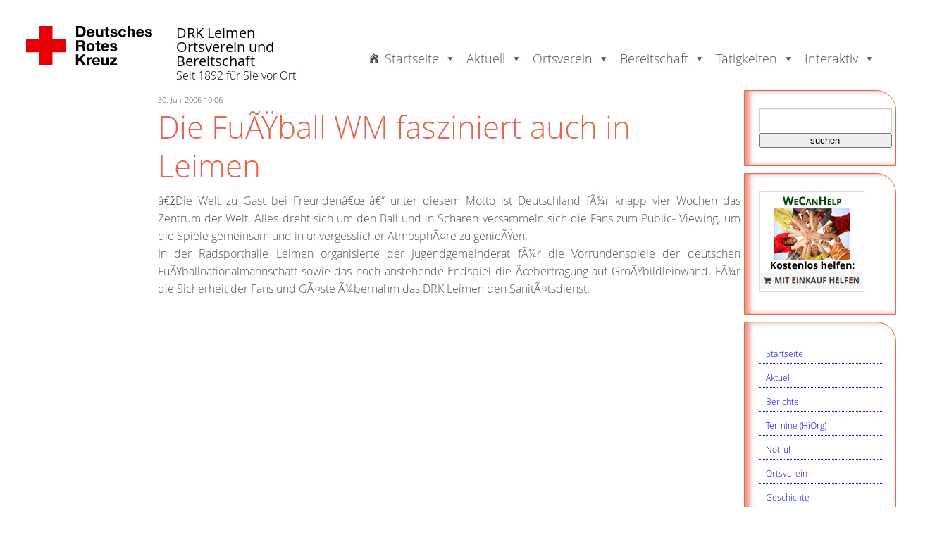

--- FILE ---
content_type: text/html; charset=UTF-8
request_url: https://www.drk-leimen.de/158/die-fussball-wm-fasziniert-auch-in-leimen
body_size: 11739
content:
<!doctype html><html
lang=de><head><meta
charset="utf-8"><meta
http-equiv="x-ua-compatible" content="ie=edge"><meta
name="viewport" content="width=device-width, initial-scale=1"><title>Die FuÃŸball WM fasziniert auch in Leimen &#8211; DRK Leimen Ortsverein und Bereitschaft</title><meta
name='robots' content='max-image-preview:large'><link
rel=dns-prefetch href=//www.drk-leimen.de><link
rel=alternate title="oEmbed (JSON)" type=application/json+oembed href="https://www.drk-leimen.de/wp-json/oembed/1.0/embed?url=https%3A%2F%2Fwww.drk-leimen.de%2F158%2Fdie-fussball-wm-fasziniert-auch-in-leimen"><link
rel=alternate title="oEmbed (XML)" type=text/xml+oembed href="https://www.drk-leimen.de/wp-json/oembed/1.0/embed?url=https%3A%2F%2Fwww.drk-leimen.de%2F158%2Fdie-fussball-wm-fasziniert-auch-in-leimen&#038;format=xml"><style id=wp-img-auto-sizes-contain-inline-css>img:is([sizes=auto i],[sizes^="auto," i]){contain-intrinsic-size:3000px 1500px}</style><style id=wp-emoji-styles-inline-css>img.wp-smiley,img.emoji{display:inline !important;border:none !important;box-shadow:none !important;height:1em !important;width:1em !important;margin:0
0.07em !important;vertical-align:-0.1em !important;background:none !important;padding:0
!important}</style><style id=wp-block-library-inline-css>/*<![CDATA[*/:root{--wp-block-synced-color:#7a00df;--wp-block-synced-color--rgb:122,0,223;--wp-bound-block-color:var(--wp-block-synced-color);--wp-editor-canvas-background:#ddd;--wp-admin-theme-color:#007cba;--wp-admin-theme-color--rgb:0,124,186;--wp-admin-theme-color-darker-10:#006ba1;--wp-admin-theme-color-darker-10--rgb:0,107,160.5;--wp-admin-theme-color-darker-20:#005a87;--wp-admin-theme-color-darker-20--rgb:0,90,135;--wp-admin-border-width-focus:2px}@media (min-resolution:192dpi){:root{--wp-admin-border-width-focus:1.5px}}.wp-element-button{cursor:pointer}:root .has-very-light-gray-background-color{background-color:#eee}:root .has-very-dark-gray-background-color{background-color:#313131}:root .has-very-light-gray-color{color:#eee}:root .has-very-dark-gray-color{color:#313131}:root .has-vivid-green-cyan-to-vivid-cyan-blue-gradient-background{background:linear-gradient(135deg,#00d084,#0693e3)}:root .has-purple-crush-gradient-background{background:linear-gradient(135deg,#34e2e4,#4721fb 50%,#ab1dfe)}:root .has-hazy-dawn-gradient-background{background:linear-gradient(135deg,#faaca8,#dad0ec)}:root .has-subdued-olive-gradient-background{background:linear-gradient(135deg,#fafae1,#67a671)}:root .has-atomic-cream-gradient-background{background:linear-gradient(135deg,#fdd79a,#004a59)}:root .has-nightshade-gradient-background{background:linear-gradient(135deg,#330968,#31cdcf)}:root .has-midnight-gradient-background{background:linear-gradient(135deg,#020381,#2874fc)}:root{--wp--preset--font-size--normal:16px;--wp--preset--font-size--huge:42px}.has-regular-font-size{font-size:1em}.has-larger-font-size{font-size:2.625em}.has-normal-font-size{font-size:var(--wp--preset--font-size--normal)}.has-huge-font-size{font-size:var(--wp--preset--font-size--huge)}.has-text-align-center{text-align:center}.has-text-align-left{text-align:left}.has-text-align-right{text-align:right}.has-fit-text{white-space:nowrap!important}#end-resizable-editor-section{display:none}.aligncenter{clear:both}.items-justified-left{justify-content:flex-start}.items-justified-center{justify-content:center}.items-justified-right{justify-content:flex-end}.items-justified-space-between{justify-content:space-between}.screen-reader-text{border:0;clip-path:inset(50%);height:1px;margin:-1px;overflow:hidden;padding:0;position:absolute;width:1px;word-wrap:normal!important}.screen-reader-text:focus{background-color:#ddd;clip-path:none;color:#444;display:block;font-size:1em;height:auto;left:5px;line-height:normal;padding:15px
23px 14px;text-decoration:none;top:5px;width:auto;z-index:100000}html :where(.has-border-color){border-style:solid}html :where([style*=border-top-color]){border-top-style:solid}html :where([style*=border-right-color]){border-right-style:solid}html :where([style*=border-bottom-color]){border-bottom-style:solid}html :where([style*=border-left-color]){border-left-style:solid}html :where([style*=border-width]){border-style:solid}html :where([style*=border-top-width]){border-top-style:solid}html :where([style*=border-right-width]){border-right-style:solid}html :where([style*=border-bottom-width]){border-bottom-style:solid}html :where([style*=border-left-width]){border-left-style:solid}html :where(img[class*=wp-image-]){height:auto;max-width:100%}:where(figure){margin:0
0 1em}html :where(.is-position-sticky){--wp-admin--admin-bar--position-offset:var(--wp-admin--admin-bar--height,0px)}@media screen and (max-width:600px){html:where(.is-position-sticky){--wp-admin--admin-bar--position-offset:0px}}/*]]>*/</style><style id=classic-theme-styles-inline-css>/*! This file is auto-generated */
.wp-block-button__link{color:#fff;background-color:#32373c;border-radius:9999px;box-shadow:none;text-decoration:none;padding:calc(.667em + 2px) calc(1.333em + 2px);font-size:1.125em}.wp-block-file__button{background:#32373c;color:#fff;text-decoration:none}</style><link
rel=stylesheet href="https://www.drk-leimen.de/?w3tc_minify=08e6b.css" media=all><link
rel=stylesheet id=sage/css-css href=https://www.drk-leimen.de/wp-content/themes/drkwp_v2/dist/styles/main.css type=text/css media=all> <script src="https://www.drk-leimen.de/?w3tc_minify=818c0.js"></script> <script id=photocrati_ajax-js-extra>var photocrati_ajax={"url":"https://www.drk-leimen.de/index.php?photocrati_ajax=1","rest_url":"https://www.drk-leimen.de/wp-json/","wp_home_url":"https://www.drk-leimen.de","wp_site_url":"https://www.drk-leimen.de","wp_root_url":"https://www.drk-leimen.de","wp_plugins_url":"https://www.drk-leimen.de/wp-content/plugins","wp_content_url":"https://www.drk-leimen.de/wp-content","wp_includes_url":"https://www.drk-leimen.de/wp-includes/","ngg_param_slug":"nggallery","rest_nonce":"7f8873ccdc"};</script> <script src="https://www.drk-leimen.de/?w3tc_minify=1f0ec.js"></script> <script src="https://www.drk-leimen.de/?w3tc_minify=2415e.js" defer></script> <link
rel=https://api.w.org/ href=https://www.drk-leimen.de/wp-json/ ><link
rel=alternate title=JSON type=application/json href=https://www.drk-leimen.de/wp-json/wp/v2/posts/158><link
rel=EditURI type=application/rsd+xml title=RSD href=https://www.drk-leimen.de/xmlrpc.php?rsd><link
rel=canonical href=https://www.drk-leimen.de/158/die-fussball-wm-fasziniert-auch-in-leimen><link
rel=shortlink href='https://www.drk-leimen.de/?p=158'><style id=wp-custom-css>.footersidebar
a{font-size:13px  !important;font-stretch:ultra-condensed !important;font-weight:lighter !important}.footersidebar
li{font-size:13px  !important;font-stretch:ultra-condensed !important;font-weight:lighter !important}.footersidebar
h3{padding-top:30px  !important;padding-bottom:0px  !important}.footersidebar
ul{margin-top:0px  !important;margin-bottom:0px  !important;padding-left:20px  !important;font-stretch:ultra-condensed !important;font-weight:lighter !important}</style><style></style></head><body
class="wp-singular post-template-default single single-post postid-158 single-format-standard wp-theme-drkwp_v2 mega-menu-primary die-fussball-wm-fasziniert-auch-in-leimen sidebar-primary">
<!--[if IE]><div
class="alert alert-warning">
You are using an <strong>outdated</strong> browser. Please <a
href=http://browsehappy.com/ >upgrade your browser</a> to improve your experience.</div>
<![endif]--><header
class=banner><link
rel="shortcut icon" href=https://www.drk-leimen.de/favicon.ico>
 <script>var Hyphenopoly={require:{"la":"honorificabilitudinitas","de":"Silbentrennungsalgorithmus","en-us":"Supercalifragilisticexpialidocious"},setup:{selectors:{".container":{}}}};</script> <link
rel=stylesheet href=https://www.drk-leimen.de/wp-content/themes/drkwp_v2/style.css type=text/css media="screen, print"><link
rel=stylesheet href="https://www.drk-leimen.de/?w3tc_minify=28cdc.css" media=all> <script src="https://www.drk-leimen.de/?w3tc_minify=e8c66.js"></script>  <script>$(function(){$('#menu').slicknav({label:'',duration:500,easingOpen:"easeOutBounce",allowParentLinks:true,nestedParentLinks:false});});</script>  <script>jQuery(document).ready(function($){function sticky()
{var window_top=$(window).scrollTop();var top_position=$('body').offset().top;var element_to_stick=$('#header');if(window_top>top_position){element_to_stick.addClass('sticky');}else{element_to_stick.removeClass('sticky');}}
$(window).scroll(sticky);sticky();});</script> <div
id=header><div
class=logo>
<a
href=https://www.drk-leimen.de/ title=Logo>
<svg
xmlns=http://www.w3.org/2000/svg role=img viewBox="0.5 68.5 173.685 55"><title>Deutsches Rotes Kreuz</title><title>logo-drk</title><path
fill=#e60005 d="M 36.889 68.587 v 18.208 h 18.177 v 18.237 H 36.889 v 18.206 h -18.21 v -18.206 H 0.5 V 86.795 h 18.179 V 68.587 Z"/><path
d="M 69.25 68.5 h 6.542 c 3.908 0 6.832 2.46 6.832 7.439 c 0 4.371 -2.23 7.612 -6.832 7.612 h -6.511 V 68.5 m 3.299 12.302 h 2.952 c 1.91 0 3.762 -1.186 3.762 -4.515 c 0 -3.04 -1.041 -4.979 -4.342 -4.979 H 72.58 v 9.494 Z M 86.907 78.862 c 0.088 1.911 1.014 2.78 2.691 2.78 c 1.215 0 2.174 -0.725 2.375 -1.419 h 2.635 c -0.841 2.577 -2.634 3.677 -5.095 3.677 c -3.443 0 -5.586 -2.374 -5.586 -5.732 c 0 -3.271 2.258 -5.761 5.586 -5.761 c 3.707 0 5.529 3.127 5.297 6.484 l -7.903 -0.029 m 4.893 -1.91 c -0.26 -1.534 -0.926 -2.314 -2.373 -2.314 c -1.912 0 -2.461 1.475 -2.49 2.314 H 91.8 Z M 106.796 83.61 h -2.836 v -1.534 h -0.061 a 3.925 3.925 0 0 1 -3.328 1.853 c -3.184 0 -3.996 -1.823 -3.996 -4.486 v -6.774 h 3.012 v 6.166 c 0 1.823 0.521 2.692 1.91 2.692 c 1.621 0 2.318 -0.897 2.318 -3.127 v -5.731 h 3.008 l -0.027 10.941 M 113.019 72.668 h 2.201 v 1.998 h -2.201 v 5.441 c 0 1.014 0.26 1.274 1.271 1.274 c 0.32 0 0.609 -0.03 0.93 -0.087 v 2.345 c -0.521 0.087 -1.158 0.115 -1.797 0.115 c -1.852 0 -3.441 -0.434 -3.441 -2.604 v -6.456 h -1.797 v -2.026 h 1.852 v -3.271 h 3.012 l -0.03 3.271 M 119.155 80.05 c 0.029 1.302 1.129 1.853 2.314 1.853 c 0.871 0 1.971 -0.347 1.971 -1.39 c 0 -0.896 -1.244 -1.216 -3.387 -1.679 c -1.736 -0.376 -3.473 -0.983 -3.473 -2.923 c 0 -2.779 2.398 -3.504 4.744 -3.504 c 2.375 0 4.574 0.811 4.807 3.475 h -2.867 c -0.084 -1.158 -0.982 -1.477 -2.055 -1.477 c -0.664 0 -1.678 0.116 -1.678 1.013 c 0 1.071 1.678 1.216 3.387 1.622 c 1.793 0.404 3.475 1.042 3.475 3.067 c 0 2.866 -2.49 3.793 -4.979 3.793 c -2.549 0 -5.01 -0.956 -5.123 -3.851 h 2.864 M 135.452 76.489 c -0.201 -1.216 -0.982 -1.882 -2.229 -1.882 c -1.912 0 -2.547 1.939 -2.547 3.561 c 0 1.563 0.607 3.444 2.488 3.444 c 1.391 0 2.201 -0.896 2.375 -2.229 h 2.896 c -0.379 2.895 -2.375 4.487 -5.271 4.487 c -3.299 0 -5.529 -2.315 -5.529 -5.587 c 0 -3.388 2.027 -5.905 5.588 -5.905 c 2.578 0 4.951 1.36 5.123 4.14 l -2.894 -0.029 M 140.142 68.5 h 3.012 v 5.673 h 0.057 c 0.754 -1.215 2.055 -1.852 3.186 -1.852 c 3.186 0 3.994 1.823 3.994 4.486 v 6.744 h -3.01 v -6.164 c 0 -1.825 -0.523 -2.693 -1.91 -2.693 c -1.621 0 -2.316 0.896 -2.316 3.127 v 5.73 h -3.012 V 68.5 M 155.022 78.862 c 0.086 1.911 1.014 2.78 2.689 2.78 c 1.217 0 2.172 -0.725 2.375 -1.419 h 2.635 c -0.84 2.576 -2.635 3.677 -5.125 3.677 c -3.443 0 -5.586 -2.374 -5.586 -5.732 c 0 -3.271 2.26 -5.761 5.586 -5.761 c 3.707 0 5.531 3.127 5.299 6.484 l -7.873 -0.029 m 4.862 -1.91 c -0.289 -1.534 -0.924 -2.314 -2.371 -2.314 c -1.91 0 -2.463 1.475 -2.49 2.314 h 4.861 Z M 166.976 80.05 c 0.031 1.302 1.131 1.853 2.287 1.853 c 0.869 0 1.969 -0.347 1.969 -1.39 c 0 -0.896 -1.244 -1.216 -3.387 -1.679 c -1.736 -0.376 -3.473 -0.983 -3.473 -2.923 c 0 -2.779 2.402 -3.504 4.746 -3.504 c 2.373 0 4.572 0.811 4.807 3.475 h -2.867 c -0.086 -1.158 -0.984 -1.477 -2.057 -1.477 c -0.662 0 -1.676 0.116 -1.676 1.013 c 0 1.071 1.676 1.216 3.387 1.622 c 1.736 0.404 3.473 1.042 3.473 3.067 c 0 2.866 -2.488 3.793 -4.979 3.793 c -2.549 0 -5.008 -0.956 -5.123 -3.851 h 2.893 M 69.309 88.271 h 8.134 c 2.693 0 4.4 1.881 4.4 4.168 c 0 1.795 -0.725 3.098 -2.373 3.793 v 0.057 c 1.619 0.435 2.084 1.998 2.199 3.532 c 0.057 0.955 0.029 2.722 0.637 3.562 h -3.33 c -0.404 -0.957 -0.346 -2.404 -0.521 -3.621 c -0.23 -1.592 -0.838 -2.285 -2.518 -2.285 H 72.61 v 5.877 h -3.328 l 0.027 -15.083 m 3.3 6.831 h 3.616 c 1.477 0 2.287 -0.636 2.287 -2.141 c 0 -1.448 -0.811 -2.084 -2.287 -2.084 h -3.616 v 4.225 Z M 89.282 92.15 c 3.443 0 5.643 2.287 5.643 5.761 c 0 3.472 -2.227 5.731 -5.643 5.731 s -5.645 -2.287 -5.645 -5.731 c -0.029 -3.473 2.229 -5.761 5.645 -5.761 m 0 9.263 c 2.057 0 2.662 -1.796 2.662 -3.473 c 0 -1.796 -0.605 -3.503 -2.662 -3.503 c -2.027 0 -2.635 1.795 -2.635 3.503 c 0 1.706 0.579 3.473 2.635 3.473 M 100.63 92.411 h 2.199 v 1.996 h -2.199 v 5.444 c 0 1.013 0.262 1.271 1.273 1.271 c 0.318 0 0.607 -0.029 0.926 -0.085 v 2.345 c -0.521 0.085 -1.16 0.115 -1.793 0.115 c -1.855 0 -3.447 -0.435 -3.447 -2.604 v -6.456 h -1.852 v -1.998 h 1.852 v -3.271 h 3.01 v 3.243 M 106.796 98.664 c 0.086 1.91 1.012 2.778 2.691 2.778 c 1.217 0 2.17 -0.753 2.375 -1.419 h 2.633 c -0.84 2.576 -2.633 3.677 -5.123 3.677 c -3.447 0 -5.588 -2.372 -5.588 -5.732 c 0 -3.27 2.258 -5.761 5.588 -5.761 c 3.703 0 5.527 3.127 5.299 6.487 l -7.875 -0.03 m 4.891 -1.911 c -0.289 -1.535 -0.928 -2.315 -2.375 -2.315 c -1.91 0 -2.459 1.476 -2.488 2.315 h 4.863 Z M 118.78 99.821 c 0.027 1.302 1.127 1.851 2.314 1.851 c 0.869 0 1.969 -0.344 1.969 -1.387 c 0 -0.897 -1.244 -1.217 -3.387 -1.681 c -1.736 -0.375 -3.475 -0.983 -3.475 -2.923 c 0 -2.779 2.404 -3.503 4.748 -3.503 c 2.375 0 4.574 0.811 4.805 3.475 h -2.809 c -0.084 -1.158 -0.953 -1.477 -2.055 -1.477 c -0.664 0 -1.678 0.116 -1.678 1.013 c 0 1.071 1.678 1.216 3.389 1.621 c 1.793 0.405 3.471 1.043 3.471 3.068 c 0 2.866 -2.488 3.794 -4.979 3.794 c -2.549 0 -5.008 -0.958 -5.123 -3.852 h 2.81 M 69.25 108.072 h 3.33 v 6.282 l 5.905 -6.282 h 4.139 l -5.877 5.932 l 6.455 9.149 h -4.168 l -4.544 -6.774 l -1.91 1.94 v 4.834 h -3.33 Z M 84.216 112.211 h 2.838 v 2.027 h 0.027 c 0.551 -1.361 2.027 -2.317 3.475 -2.317 c 0.203 0 0.463 0.028 0.666 0.117 v 2.779 a 5.64 5.64 0 0 0 -1.07 -0.117 c -2.201 0 -2.953 1.594 -2.953 3.504 v 4.919 h -3.012 l 0.029 -10.912 M 94.521 118.434 c 0.088 1.911 1.014 2.749 2.693 2.749 c 1.186 0 2.17 -0.751 2.373 -1.417 h 2.635 c -0.842 2.577 -2.635 3.677 -5.125 3.677 c -3.443 0 -5.586 -2.374 -5.586 -5.731 c 0 -3.272 2.256 -5.762 5.586 -5.762 c 3.705 0 5.531 3.127 5.299 6.484 h -7.875 m 4.863 -1.911 c -0.289 -1.534 -0.928 -2.314 -2.373 -2.314 c -1.912 0 -2.461 1.477 -2.49 2.314 h 4.863 Z M 114.206 123.153 h -2.838 v -1.507 h -0.059 a 3.915 3.915 0 0 1 -3.33 1.854 c -3.182 0 -3.992 -1.823 -3.992 -4.487 v -6.715 h 3.01 v 6.166 c 0 1.823 0.521 2.691 1.91 2.691 c 1.623 0 2.316 -0.896 2.316 -3.125 v -5.732 h 3.012 l -0.029 10.855 M 115.884 120.894 l 5.646 -6.396 h -5.211 v -2.287 h 9.176 v 2.287 l -5.644 6.396 h 6.048 v 2.259 h -10.015 Z"/></svg></a></div><div
class=blogname><h1><a
href=https://www.drk-leimen.de/ title="DRK Leimen Ortsverein und Bereitschaft">DRK Leimen Ortsverein und Bereitschaft</a></h1><h2>Seit 1892 für Sie vor Ort</h2></div><div
id=hauptmenue><div
id=mega-menu-wrap-primary class=mega-menu-wrap><div
class=mega-menu-toggle><div
class=mega-toggle-blocks-left></div><div
class=mega-toggle-blocks-center></div><div
class=mega-toggle-blocks-right><div
class='mega-toggle-block mega-menu-toggle-animated-block mega-toggle-block-0' id=mega-toggle-block-0><button
aria-label="Toggle Menu" class="mega-toggle-animated mega-toggle-animated-slider" type=button aria-expanded=false>
<span
class=mega-toggle-animated-box>
<span
class=mega-toggle-animated-inner></span>
</span>
</button></div></div></div><ul
id=mega-menu-primary class="mega-menu max-mega-menu mega-menu-horizontal mega-no-js" data-event=hover_intent data-effect=fade_up data-effect-speed=200 data-effect-mobile=disabled data-effect-speed-mobile=0 data-mobile-force-width=false data-second-click=go data-document-click=collapse data-vertical-behaviour=standard data-breakpoint=700 data-unbind=true data-mobile-state=collapse_all data-mobile-direction=vertical data-hover-intent-timeout=300 data-hover-intent-interval=100><li
class="mega-menu-item mega-menu-item-type-post_type mega-menu-item-object-page mega-menu-item-home mega-menu-item-has-children mega-menu-megamenu mega-menu-grid mega-align-bottom-left mega-menu-grid mega-has-icon mega-icon-left mega-menu-item-66350" id=mega-menu-item-66350><a
class="dashicons-admin-home mega-menu-link" href=https://www.drk-leimen.de/ aria-expanded=false tabindex=0>Startseite<span
class=mega-indicator aria-hidden=true></span></a><ul
class=mega-sub-menu role=presentation>
<li
class=mega-menu-row id=mega-menu-66350-0><ul
class=mega-sub-menu style=--columns:12 role=presentation>
<li
class="mega-menu-column mega-menu-columns-2-of-12" style="--columns:12; --span:2" id=mega-menu-66350-0-0></li></ul>
</li></ul>
</li><li
class="mega-menu-item mega-menu-item-type-custom mega-menu-item-object-custom mega-menu-item-has-children mega-align-bottom-left mega-menu-flyout mega-disable-link mega-menu-item-2028" id=mega-menu-item-2028><a
class=mega-menu-link tabindex=0 aria-expanded=false role=button>Aktuell<span
class=mega-indicator aria-hidden=true></span></a><ul
class=mega-sub-menu>
<li
class="mega-menu-item mega-menu-item-type-taxonomy mega-menu-item-object-category mega-current-post-ancestor mega-current-menu-parent mega-current-post-parent mega-menu-item-2112" id=mega-menu-item-2112><a
class=mega-menu-link href=https://www.drk-leimen.de/category/allgemein>Berichte</a></li><li
class="mega-menu-item mega-menu-item-type-custom mega-menu-item-object-custom mega-has-icon mega-icon-left mega-menu-item-7349" id=mega-menu-item-7349><a
class="dashicons-calendar-alt mega-menu-link" href="https://www.hiorg-server.de/termine.php?ov=leim">Termine (HiOrg)</a></li><li
class="mega-menu-item mega-menu-item-type-post_type mega-menu-item-object-page mega-menu-item-2072" id=mega-menu-item-2072><a
class=mega-menu-link href=https://www.drk-leimen.de/notruf>Notruf</a></li></ul>
</li><li
class="mega-menu-item mega-menu-item-type-custom mega-menu-item-object-custom mega-menu-item-has-children mega-align-bottom-left mega-menu-flyout mega-disable-link mega-menu-item-2088" id=mega-menu-item-2088><a
class=mega-menu-link tabindex=0 aria-expanded=false role=button>Ortsverein<span
class=mega-indicator aria-hidden=true></span></a><ul
class=mega-sub-menu>
<li
class="mega-menu-item mega-menu-item-type-post_type mega-menu-item-object-page mega-menu-item-2062" id=mega-menu-item-2062><a
class=mega-menu-link href=https://www.drk-leimen.de/geschichte>Geschichte</a></li><li
class="mega-menu-item mega-menu-item-type-post_type mega-menu-item-object-page mega-menu-item-2085" id=mega-menu-item-2085><a
class=mega-menu-link href=https://www.drk-leimen.de/vorstand>Vorstand</a></li><li
class="mega-menu-item mega-menu-item-type-post_type mega-menu-item-object-page mega-menu-item-6335" id=mega-menu-item-6335><a
class=mega-menu-link href=https://www.drk-leimen.de/spenden>Untersützung / Spenden</a></li><li
class="mega-menu-item mega-menu-item-type-post_type mega-menu-item-object-page mega-menu-item-2068" id=mega-menu-item-2068><a
class=mega-menu-link href=https://www.drk-leimen.de/mitgliedschaft>Mitgliedschaft</a></li><li
class="mega-menu-item mega-menu-item-type-post_type mega-menu-item-object-page mega-menu-item-2059" id=mega-menu-item-2059><a
class=mega-menu-link href=https://www.drk-leimen.de/foerderorganisation>Förderorganisation</a></li><li
class="mega-menu-item mega-menu-item-type-post_type mega-menu-item-object-page mega-menu-item-2065" id=mega-menu-item-2065><a
class=mega-menu-link href=https://www.drk-leimen.de/kooperation>Kooperation</a></li><li
class="mega-menu-item mega-menu-item-type-post_type mega-menu-item-object-page mega-menu-item-2066" id=mega-menu-item-2066><a
class=mega-menu-link href=https://www.drk-leimen.de/kreisverband>Kreisverband</a></li></ul>
</li><li
class="mega-menu-item mega-menu-item-type-custom mega-menu-item-object-custom mega-menu-item-has-children mega-align-bottom-left mega-menu-flyout mega-disable-link mega-menu-item-2089" id=mega-menu-item-2089><a
class=mega-menu-link tabindex=0 aria-expanded=false role=button>Bereitschaft<span
class=mega-indicator aria-hidden=true></span></a><ul
class=mega-sub-menu>
<li
class="mega-menu-item mega-menu-item-type-post_type mega-menu-item-object-page mega-menu-item-2032" id=mega-menu-item-2032><a
class=mega-menu-link href=https://www.drk-leimen.de/bereitschaftsleitung>Bereitschaftsleitung</a></li><li
class="mega-menu-item mega-menu-item-type-post_type mega-menu-item-object-page mega-menu-item-2031" id=mega-menu-item-2031><a
class=mega-menu-link href=https://www.drk-leimen.de/bereitschaftsabend>Bereitschaftsabend</a></li><li
class="mega-menu-item mega-menu-item-type-post_type mega-menu-item-object-page mega-menu-item-2081" id=mega-menu-item-2081><a
class=mega-menu-link href=https://www.drk-leimen.de/unserteam>Team</a></li><li
class="mega-menu-item mega-menu-item-type-post_type mega-menu-item-object-page mega-menu-item-2073" id=mega-menu-item-2073><a
class=mega-menu-link href=https://www.drk-leimen.de/raz>Rettungs- und Ausbildungszentrum (RAZ)</a></li><li
class="mega-menu-item mega-menu-item-type-post_type mega-menu-item-object-page mega-menu-item-2042" id=mega-menu-item-2042><a
class=mega-menu-link href=https://www.drk-leimen.de/einsatzfahrzeuge>Einsatzfahrzeuge</a></li><li
class="mega-menu-item mega-menu-item-type-post_type mega-menu-item-object-page mega-menu-item-2033" id=mega-menu-item-2033><a
class=mega-menu-link href=https://www.drk-leimen.de/bereitschaftsmitglied>Bereitschaftsmitglied</a></li></ul>
</li><li
class="mega-menu-item mega-menu-item-type-custom mega-menu-item-object-custom mega-menu-item-has-children mega-align-bottom-left mega-menu-flyout mega-disable-link mega-menu-item-2090" id=mega-menu-item-2090><a
class=mega-menu-link tabindex=0 aria-expanded=false role=button>Tätigkeiten<span
class=mega-indicator aria-hidden=true></span></a><ul
class=mega-sub-menu>
<li
class="mega-menu-item mega-menu-item-type-post_type mega-menu-item-object-page mega-menu-item-2071" id=mega-menu-item-2071><a
class=mega-menu-link href=https://www.drk-leimen.de/nkv>Notfall- und Krankentransportverstärkung</a></li><li
class="mega-menu-item mega-menu-item-type-post_type mega-menu-item-object-page mega-menu-item-2058" id=mega-menu-item-2058><a
class=mega-menu-link href=https://www.drk-leimen.de/egsanitaetsdienst>Einsatzgruppe Sanitätsdienst</a></li><li
class="mega-menu-item mega-menu-item-type-post_type mega-menu-item-object-page mega-menu-item-2040" id=mega-menu-item-2040><a
class=mega-menu-link href=https://www.drk-leimen.de/einsatzberichte>Einsatzberichte</a></li><li
class="mega-menu-item mega-menu-item-type-post_type mega-menu-item-object-page mega-menu-item-2034" id=mega-menu-item-2034><a
class=mega-menu-link href=https://www.drk-leimen.de/blutspende>Blutspende</a></li><li
class="mega-menu-item mega-menu-item-type-post_type mega-menu-item-object-page mega-menu-item-2080" id=mega-menu-item-2080><a
class=mega-menu-link href=https://www.drk-leimen.de/sanitaetsdienst>Sanitätsdienst</a></li><li
class="mega-menu-item mega-menu-item-type-post_type mega-menu-item-object-page mega-menu-item-2035" id=mega-menu-item-2035><a
class=mega-menu-link href=https://www.drk-leimen.de/eh-und-san-ausbildung>EH- und SAN-Ausbildung</a></li><li
class="mega-menu-item mega-menu-item-type-post_type mega-menu-item-object-page mega-menu-item-2064" id=mega-menu-item-2064><a
class=mega-menu-link href=https://www.drk-leimen.de/katastrophenschutz>Bevölkerungsschutz</a></li></ul>
</li><li
class="mega-menu-item mega-menu-item-type-custom mega-menu-item-object-custom mega-menu-item-has-children mega-align-bottom-left mega-menu-flyout mega-disable-link mega-menu-item-2091" id=mega-menu-item-2091><a
class=mega-menu-link tabindex=0 aria-expanded=false role=button>Interaktiv<span
class=mega-indicator aria-hidden=true></span></a><ul
class=mega-sub-menu>
<li
class="mega-menu-item mega-menu-item-type-post_type mega-menu-item-object-page mega-menu-item-2070" id=mega-menu-item-2070><a
class=mega-menu-link href=https://www.drk-leimen.de/newsletter>Newsletter</a></li><li
class="mega-menu-item mega-menu-item-type-post_type mega-menu-item-object-page mega-menu-item-2067" id=mega-menu-item-2067><a
class=mega-menu-link href=https://www.drk-leimen.de/linkseite>Links</a></li><li
class="mega-menu-item mega-menu-item-type-post_type mega-menu-item-object-page mega-menu-item-2063" id=mega-menu-item-2063><a
class=mega-menu-link href=https://www.drk-leimen.de/impressum>Impressum</a></li><li
class="mega-menu-item mega-menu-item-type-post_type mega-menu-item-object-page mega-menu-item-privacy-policy mega-menu-item-6486" id=mega-menu-item-6486><a
class=mega-menu-link href=https://www.drk-leimen.de/datenschutz>Datenschutz</a></li></ul>
</li></ul></div></div></header><div
class="wrap container" role=document><div
class="content row"><aside
class=sidebar><div
class=right><div
class=sidebar><div
class=sidebox><div
id=search><form
method=get id=searchform action=https://www.drk-leimen.de >
<input
id=s type=text name=s onfocus="if(this.value=='suchen..'){this.value=''};" onblur="if(this.value==''){this.value='Suche...'};" value>
<input
id=searchsubmit type=submit value=suchen></form></div></div><div
class=sidebox><a
href=https://www.wecanhelp.de/469181001><img
width=150 height=143 src=https://www.drk-leimen.de/wp-content/uploads/2017/12/WeCanHelp.png class="image wp-image-6160  attachment-full size-full" alt style="max-width: 100%; height: auto;" decoding=async></a></div><div
class=sidebox><div
class=menu-menu-container><ul
id=menu-menu class=menu><li
id=menu-item-66350 class="menu-item menu-item-type-post_type menu-item-object-page menu-item-home menu-item-66350"><a
href=https://www.drk-leimen.de/ >Startseite</a></li>
<li
id=menu-item-2028 class="menu-item menu-item-type-custom menu-item-object-custom menu-item-has-children menu-item-2028"><a
href=#>Aktuell</a><ul
class=sub-menu>
<li
id=menu-item-2112 class="menu-item menu-item-type-taxonomy menu-item-object-category current-post-ancestor current-menu-parent current-post-parent menu-item-2112"><a
href=https://www.drk-leimen.de/category/allgemein>Berichte</a></li>
<li
id=menu-item-7349 class="menu-item menu-item-type-custom menu-item-object-custom menu-item-7349"><a
href="https://www.hiorg-server.de/termine.php?ov=leim">Termine (HiOrg)</a></li>
<li
id=menu-item-2072 class="menu-item menu-item-type-post_type menu-item-object-page menu-item-2072"><a
href=https://www.drk-leimen.de/notruf>Notruf</a></li></ul>
</li>
<li
id=menu-item-2088 class="menu-item menu-item-type-custom menu-item-object-custom menu-item-has-children menu-item-2088"><a
href=#>Ortsverein</a><ul
class=sub-menu>
<li
id=menu-item-2062 class="menu-item menu-item-type-post_type menu-item-object-page menu-item-2062"><a
href=https://www.drk-leimen.de/geschichte>Geschichte</a></li>
<li
id=menu-item-2085 class="menu-item menu-item-type-post_type menu-item-object-page menu-item-2085"><a
href=https://www.drk-leimen.de/vorstand>Vorstand</a></li>
<li
id=menu-item-6335 class="menu-item menu-item-type-post_type menu-item-object-page menu-item-6335"><a
href=https://www.drk-leimen.de/spenden>Untersützung / Spenden</a></li>
<li
id=menu-item-2068 class="menu-item menu-item-type-post_type menu-item-object-page menu-item-2068"><a
href=https://www.drk-leimen.de/mitgliedschaft>Mitgliedschaft</a></li>
<li
id=menu-item-2059 class="menu-item menu-item-type-post_type menu-item-object-page menu-item-2059"><a
href=https://www.drk-leimen.de/foerderorganisation>Förderorganisation</a></li>
<li
id=menu-item-2065 class="menu-item menu-item-type-post_type menu-item-object-page menu-item-2065"><a
href=https://www.drk-leimen.de/kooperation>Kooperation</a></li>
<li
id=menu-item-2066 class="menu-item menu-item-type-post_type menu-item-object-page menu-item-2066"><a
href=https://www.drk-leimen.de/kreisverband>Kreisverband</a></li></ul>
</li>
<li
id=menu-item-2089 class="menu-item menu-item-type-custom menu-item-object-custom menu-item-has-children menu-item-2089"><a
href=#>Bereitschaft</a><ul
class=sub-menu>
<li
id=menu-item-2032 class="menu-item menu-item-type-post_type menu-item-object-page menu-item-2032"><a
href=https://www.drk-leimen.de/bereitschaftsleitung>Bereitschaftsleitung</a></li>
<li
id=menu-item-2031 class="menu-item menu-item-type-post_type menu-item-object-page menu-item-2031"><a
href=https://www.drk-leimen.de/bereitschaftsabend>Bereitschaftsabend</a></li>
<li
id=menu-item-2081 class="menu-item menu-item-type-post_type menu-item-object-page menu-item-2081"><a
href=https://www.drk-leimen.de/unserteam>Team</a></li>
<li
id=menu-item-2073 class="menu-item menu-item-type-post_type menu-item-object-page menu-item-2073"><a
href=https://www.drk-leimen.de/raz>Rettungs- und Ausbildungszentrum (RAZ)</a></li>
<li
id=menu-item-2042 class="menu-item menu-item-type-post_type menu-item-object-page menu-item-2042"><a
href=https://www.drk-leimen.de/einsatzfahrzeuge>Einsatzfahrzeuge</a></li>
<li
id=menu-item-2033 class="menu-item menu-item-type-post_type menu-item-object-page menu-item-2033"><a
href=https://www.drk-leimen.de/bereitschaftsmitglied>Bereitschaftsmitglied</a></li></ul>
</li>
<li
id=menu-item-2090 class="menu-item menu-item-type-custom menu-item-object-custom menu-item-has-children menu-item-2090"><a
href=#>Tätigkeiten</a><ul
class=sub-menu>
<li
id=menu-item-2071 class="menu-item menu-item-type-post_type menu-item-object-page menu-item-2071"><a
href=https://www.drk-leimen.de/nkv>Notfall- und Krankentransportverstärkung</a></li>
<li
id=menu-item-2058 class="menu-item menu-item-type-post_type menu-item-object-page menu-item-2058"><a
href=https://www.drk-leimen.de/egsanitaetsdienst>Einsatzgruppe Sanitätsdienst</a></li>
<li
id=menu-item-2040 class="menu-item menu-item-type-post_type menu-item-object-page menu-item-2040"><a
href=https://www.drk-leimen.de/einsatzberichte>Einsatzberichte</a></li>
<li
id=menu-item-2034 class="menu-item menu-item-type-post_type menu-item-object-page menu-item-2034"><a
href=https://www.drk-leimen.de/blutspende>Blutspende</a></li>
<li
id=menu-item-2080 class="menu-item menu-item-type-post_type menu-item-object-page menu-item-2080"><a
href=https://www.drk-leimen.de/sanitaetsdienst>Sanitätsdienst</a></li>
<li
id=menu-item-2035 class="menu-item menu-item-type-post_type menu-item-object-page menu-item-2035"><a
href=https://www.drk-leimen.de/eh-und-san-ausbildung>EH- und SAN-Ausbildung</a></li>
<li
id=menu-item-2064 class="menu-item menu-item-type-post_type menu-item-object-page menu-item-2064"><a
href=https://www.drk-leimen.de/katastrophenschutz>Bevölkerungsschutz</a></li></ul>
</li>
<li
id=menu-item-2091 class="menu-item menu-item-type-custom menu-item-object-custom menu-item-has-children menu-item-2091"><a
href=#>Interaktiv</a><ul
class=sub-menu>
<li
id=menu-item-2070 class="menu-item menu-item-type-post_type menu-item-object-page menu-item-2070"><a
href=https://www.drk-leimen.de/newsletter>Newsletter</a></li>
<li
id=menu-item-2067 class="menu-item menu-item-type-post_type menu-item-object-page menu-item-2067"><a
href=https://www.drk-leimen.de/linkseite>Links</a></li>
<li
id=menu-item-2063 class="menu-item menu-item-type-post_type menu-item-object-page menu-item-2063"><a
href=https://www.drk-leimen.de/impressum>Impressum</a></li>
<li
id=menu-item-6486 class="menu-item menu-item-type-post_type menu-item-object-page menu-item-privacy-policy menu-item-6486"><a
rel=privacy-policy href=https://www.drk-leimen.de/datenschutz>Datenschutz</a></li></ul>
</li></ul></div></div></div></div></aside><main
class=main><article
class="post-158 post type-post status-publish format-standard hentry category-allgemein category-einsatzberichte"><header>
<time
class=updated datetime=2006-06-30T10:05:10+00:00>30. Juni 2006 10:06</time><h1 class="entry-title">Die FuÃŸball WM fasziniert auch in Leimen</h1></header><div
class=entry-content><p><a
href=http://drk-leimen.de/wp-content/uploads/2007/05/06-09-wm.jpg title="fuÃŸball wm"></a>â€žDie Welt zu Gast bei Freundenâ€œ â€“ unter diesem Motto ist Deutschland fÃ¼r knapp vier Wochen das Zentrum der Welt. Alles dreht sich um den Ball und in Scharen versammeln sich die Fans zum Public- Viewing, um die Spiele gemeinsam und in unvergesslicher AtmosphÃ¤re zu genieÃŸen.<br>
In der Radsporthalle Leimen organisierte der Jugendgemeinderat fÃ¼r die Vorrundenspiele der deutschen FuÃŸballnationalmannschaft sowie das noch anstehende Endspiel die Ãœbertragung auf GroÃŸbildleinwand. FÃ¼r die Sicherheit der Fans und GÃ¤ste Ã¼bernahm das DRK Leimen den SanitÃ¤tsdienst.</p></div><footer></footer></article></main></div></div><div
class=footers><div
class=footersidebar><div
id=first class=widget-area><h3>Termine</h3><div
class=hiorg-flatcalendar><div
class=hiorg-flatcalendar-month>01</div><div
class=hiorg-flatcalendar-day>22</div></div><div
class=hiorgtermine><small>22.01.2026 | 08:00-13:30 </small><br><b><a
href="https://www.hiorg-server.de/formulare.php?ovx=leim&amp;rt=d&amp;ri=16331233&amp;zid=16564213&amp;sida=ln7501347pvl4us5484focrufi" target=_blank style="margin-top:3px; line-height:15px;">[DRK] - Champions League OGRS</a></b><br><small>Sportparkhalle Leimen, Tinqueux-Allee  1, 69181 Leimen</small><br></div><div
class=hiorg-flatcalendar><div
class=hiorg-flatcalendar-month>01</div><div
class=hiorg-flatcalendar-day>22</div></div><div
class=hiorgtermine><small>22.01.2026 | 17:30-22:30 </small><br><b><a
href="https://www.hiorg-server.de/formulare.php?ovx=leim&amp;rt=d&amp;ri=16260373&amp;zid=16484461&amp;sida=ln7501347pvl4us5484focrufi" target=_blank style="margin-top:3px; line-height:15px;">[DRK KV MA] - Adler Mannheim vs. Grizzlys Wolfsburg</a></b><br><small>SAP-Arena Mannheim, An der Arena  1, 68163 Mannheim</small><br></div><div
class=hiorg-flatcalendar><div
class=hiorg-flatcalendar-month>01</div><div
class=hiorg-flatcalendar-day>23</div></div><div
class=hiorgtermine><small>23.01.2026 | 19:30-21:30 </small><br><b><a
href="https://www.hiorg-server.de/formulare.php?ovx=leim&amp;rt=t&amp;ri=16394821&amp;zid=16631965&amp;sida=ln7501347pvl4us5484focrufi" target=_blank style="margin-top:3px; line-height:15px;">[DRK/DLRG] - Sicherheitsunterweisung</a></b><br><small>RAZ - Ausbildungsraum , Tinqueux-Allee  1a, 69181 Leimen</small><br></div><div
class=hiorg-flatcalendar><div
class=hiorg-flatcalendar-month>01</div><div
class=hiorg-flatcalendar-day>24</div></div><div
class=hiorgtermine><small>24.01.2026 | 11:45-16:30 </small><br><b><a
href="https://www.hiorg-server.de/formulare.php?ovx=leim&amp;rt=d&amp;ri=16389136&amp;zid=16625544&amp;sida=ln7501347pvl4us5484focrufi" target=_blank style="margin-top:3px; line-height:15px;">[DRK KV RN/HD] - 3. Bundesliga TSG 1899 Hoffenheim II - Alemania Aachen</a></b><br><small>Dietmar-Hopp-Stadtion, Silbergasse, 74889 Sinsheim</small><br></div><h3>Blutspendetermine</h3><div
class=hiorg-flatcalendar><div
class=hiorg-flatcalendar-month>02</div><div
class=hiorg-flatcalendar-day>05</div></div><div
class=hiorgtermine><small>05.02.2026 | 14:30-19:30 </small><br><b><a
href=https://www.blutspende.de/blutspendetermine/termine/400052 target=_blank style="margin-top:3px; line-height:15px;">69181 Leimen / St. Ilgen</a></b><br><small>- Pestalozzistr. 5-7 - Aegidiushalle</small><br></div><div
class=hiorg-flatcalendar><div
class=hiorg-flatcalendar-month>02</div><div
class=hiorg-flatcalendar-day>17</div></div><div
class=hiorgtermine><small>17.02.2026 | 14:00-19:30 </small><br><b><a
href=https://www.blutspende.de/blutspendetermine/termine/400980 target=_blank style="margin-top:3px; line-height:15px;">69168 Wiesloch</a></b><br><small>- Gymnasiumstraße 1-3 - Ottheinrich-Gymnasium</small><br></div></div></div><div
class=footersidebar><div
id=second class=widget-area><div
id=kb_bbk_mowas class="widget widget_bbk_mowas"><div
class=widget-title-holder><a
href=http://warnung.bund.de/index.html target=_blank></a></div><h3>Gefahrenwarnungen</h3><ul
class=bbk_mowas><li
class=info>momentan keine Meldungen f&uuml;r die definierten Gebiete: Leimen, Heidelberg, Rhein-Neckar, Baden-Württemberg, Deutschland</li><br></ul><br><h3>Unwetterwarnungen</h3><ul
class=bbk_mowas><li
class=info>momentan keine Meldungen f&uuml;r die definierten Gebiete: Leimen, Heidelberg, Rhein-Neckar, Baden-Württemberg, Deutschland</li><br></ul><br><h3>Hochwasserwarnungen</h3><ul
class=bbk_mowas><li
class=info>momentan keine Meldungen f&uuml;r die definierten Gebiete: Leimen, Heidelberg, Rhein-Neckar, Baden-Württemberg, Deutschland</li><br></ul></div></div></div><div
class=footersidebar style="display: none;"><div
id=third class=widget-area><h3>HiOrg-Server</h3><p><a
href="https://www.hiorg-server.de/index.php?ov=leim" target=_blank ><img
src=/wp-content/plugins/hiorgserver-terminliste/images/hiorgserver.jpg style="padding: 5px 0px;"></a></p><p></p><p></p><h3>Blutspendetermine</h3><p><a
href="https://www.drk-blutspende.de/blutspendetermine/ergebnisse.php?aktion=senden&plz_ort_eingabe=69181+Leimen&radius=5" target=_blank>Anzeigen</a></p></div></div><div
class=footersidebar><div
id=third class=widget-area><h3>Service</h3><div
id=catmenucontainer><div
id=catmenu class=menu-toptopmenu-container><ul
id=menu-toptopmenu class=menu><li
id=menu-item-2119 class="menu-item menu-item-type-post_type menu-item-object-page menu-item-2119"><a
href=https://www.drk-leimen.de/impressum>Impressum</a></li>
<li
id=menu-item-6484 class="menu-item menu-item-type-post_type menu-item-object-page menu-item-privacy-policy menu-item-6484"><a
rel=privacy-policy href=https://www.drk-leimen.de/datenschutz>Datenschutz</a></li>
<li
id=menu-item-2024 class="menu-item menu-item-type-custom menu-item-object-custom menu-item-2024"><a
target=_blank href="https://www.hiorg-server.de/index.php?ov=leim">Meine Daten (HiOrg)</a></li>
<li
id=menu-item-2025 class="menu-item menu-item-type-custom menu-item-object-custom menu-item-2025"><a
target=_blank href=http://intern.drk-leimen.de>Interner Bereich</a></li>
<li
id=menu-item-2026 class="menu-item menu-item-type-custom menu-item-object-custom menu-item-2026"><a
target=_blank href=/wp-admin>Admin-Bereich</a></li>
<li
id=menu-item-2458 class="menu-item menu-item-type-custom menu-item-object-custom menu-item-2458"><a
target=_blank href=/feed>RSS-Feed</a></li>
<li
id=menu-item-2027 class="menu-item menu-item-type-custom menu-item-object-custom menu-item-2027"><a
href=/ >Startseite</a></li></ul></div></div></div></div><div
class=footersidebar><div
id=firth class=widget-area><h3>Kontakt</h3><strong>Deutsches Rotes Kreuz</strong><br>Orstverein und Bereitschaft Leimen<br>Tinqueux-Allee 1a<br>69181 Leimen<br>+49 6224 921 0952 (Anrufbeantworter)<br><div
class=social-media><div><a
href=https://www.facebook.com/DRK.Leimen target=_blank><i
class=icon-facebook></i></a></div><div><a
href=https://www.instagram.com/drk_leimen target=_blank><i
class=icon-instagram></i></a></div><div><a
href=https://www.drk-leimen.de/rss target=_blank><i
class=icon-rss></i></a></div></div>		<a
href=/ ><img
src=https://www.drk-leimen.de/wp-content/uploads/2014/11/logo-unser-drk-leimen.jpg></a></div></div></div><div
id=footer><div
class=clear></div><div
class=fcred>
&copy; 2026 <a
href=https://www.drk-leimen.de title="DRK Leimen Ortsverein und Bereitschaft">DRK Leimen Ortsverein und Bereitschaft</a> Alle Rechte vorbehalten.</br>
Proudly powered by <a
href=http://wordpress.org/ title=WordPress rel=generator>WordPress</a> and DRK WordPress Theme <a
href=http://drkwp.klebsattel.de rel=generator>DRKWP v2.8.0</a> from Jörg Klebsattel customized by Kai Br&uuml;mmer</div><div
class=upbutton>
<a
href=#><img
src="https://www.drk-leimen.de/wp-content/themes/drkwp_v2/images/up.png"; ?></a></div></div> <script type=speculationrules>{"prefetch":[{"source":"document","where":{"and":[{"href_matches":"/*"},{"not":{"href_matches":["/wp-*.php","/wp-admin/*","/wp-content/uploads/*","/wp-content/*","/wp-content/plugins/*","/wp-content/themes/drkwp_v2/*","/*\\?(.+)"]}},{"not":{"selector_matches":"a[rel~=\"nofollow\"]"}},{"not":{"selector_matches":".no-prefetch, .no-prefetch a"}}]},"eagerness":"conservative"}]}</script> <script id=ngg_common-js-extra>var nextgen_lightbox_settings={"static_path":"https:\/\/www.drk-leimen.de\/wp-content\/plugins\/nextgen-gallery\/static\/Lightbox\/{placeholder}","context":"all_images"};</script> <script src="https://www.drk-leimen.de/?w3tc_minify=dcd61.js"></script> <script id=ngg_lightbox_context-js-extra>/*<![CDATA[*/var nextgen_shutter_i18n={"msgLoading":"B I T T E &nbsp;&nbsp;W A R T E N","msgClose":"Klicken zum Schliessen "};/*]]>*/</script> <script src="https://www.drk-leimen.de/?w3tc_minify=784c3.js"></script> <script src=https://www.drk-leimen.de/wp-content/themes/drkwp_v2/dist/scripts/main.js id=sage/js-js></script> <script src="https://www.drk-leimen.de/?w3tc_minify=f83b4.js"></script> <script id=statify-js-js-extra>var statify_ajax={"url":"https://www.drk-leimen.de/wp-admin/admin-ajax.php","nonce":"11b2105432"};</script> <script src="https://www.drk-leimen.de/?w3tc_minify=5e157.js"></script> <script id=wp-emoji-settings type=application/json>{"baseUrl":"https://s.w.org/images/core/emoji/17.0.2/72x72/","ext":".png","svgUrl":"https://s.w.org/images/core/emoji/17.0.2/svg/","svgExt":".svg","source":{"concatemoji":"https://www.drk-leimen.de/wp-includes/js/wp-emoji-release.min.js?ver=6.9"}}</script> <script type=module>/*<![CDATA[*//*! This file is auto-generated */
const a=JSON.parse(document.getElementById("wp-emoji-settings").textContent),o=(window._wpemojiSettings=a,"wpEmojiSettingsSupports"),s=["flag","emoji"];function i(e){try{var t={supportTests:e,timestamp:(new Date).valueOf()};sessionStorage.setItem(o,JSON.stringify(t))}catch(e){}}function c(e,t,n){e.clearRect(0,0,e.canvas.width,e.canvas.height),e.fillText(t,0,0);t=new Uint32Array(e.getImageData(0,0,e.canvas.width,e.canvas.height).data);e.clearRect(0,0,e.canvas.width,e.canvas.height),e.fillText(n,0,0);const a=new Uint32Array(e.getImageData(0,0,e.canvas.width,e.canvas.height).data);return t.every((e,t)=>e===a[t])}function p(e,t){e.clearRect(0,0,e.canvas.width,e.canvas.height),e.fillText(t,0,0);var n=e.getImageData(16,16,1,1);for(let e=0;e<n.data.length;e++)if(0!==n.data[e])return!1;return!0}function u(e,t,n,a){switch(t){case"flag":return n(e,"\ud83c\udff3\ufe0f\u200d\u26a7\ufe0f","\ud83c\udff3\ufe0f\u200b\u26a7\ufe0f")?!1:!n(e,"\ud83c\udde8\ud83c\uddf6","\ud83c\udde8\u200b\ud83c\uddf6")&&!n(e,"\ud83c\udff4\udb40\udc67\udb40\udc62\udb40\udc65\udb40\udc6e\udb40\udc67\udb40\udc7f","\ud83c\udff4\u200b\udb40\udc67\u200b\udb40\udc62\u200b\udb40\udc65\u200b\udb40\udc6e\u200b\udb40\udc67\u200b\udb40\udc7f");case"emoji":return!a(e,"\ud83e\u1fac8")}return!1}function f(e,t,n,a){let r;const o=(r="undefined"!=typeof WorkerGlobalScope&&self instanceof WorkerGlobalScope?new OffscreenCanvas(300,150):document.createElement("canvas")).getContext("2d",{willReadFrequently:!0}),s=(o.textBaseline="top",o.font="600 32px Arial",{});return e.forEach(e=>{s[e]=t(o,e,n,a)}),s}function r(e){var t=document.createElement("script");t.src=e,t.defer=!0,document.head.appendChild(t)}a.supports={everything:!0,everythingExceptFlag:!0},new Promise(t=>{let n=function(){try{var e=JSON.parse(sessionStorage.getItem(o));if("object"==typeof e&&"number"==typeof e.timestamp&&(new Date).valueOf()<e.timestamp+604800&&"object"==typeof e.supportTests)return e.supportTests}catch(e){}return null}();if(!n){if("undefined"!=typeof Worker&&"undefined"!=typeof OffscreenCanvas&&"undefined"!=typeof URL&&URL.createObjectURL&&"undefined"!=typeof Blob)try{var e="postMessage("+f.toString()+"("+[JSON.stringify(s),u.toString(),c.toString(),p.toString()].join(",")+"));",a=new Blob([e],{type:"text/javascript"});const r=new Worker(URL.createObjectURL(a),{name:"wpTestEmojiSupports"});return void(r.onmessage=e=>{i(n=e.data),r.terminate(),t(n)})}catch(e){}i(n=f(s,u,c,p))}t(n)}).then(e=>{for(const n in e)a.supports[n]=e[n],a.supports.everything=a.supports.everything&&a.supports[n],"flag"!==n&&(a.supports.everythingExceptFlag=a.supports.everythingExceptFlag&&a.supports[n]);var t;a.supports.everythingExceptFlag=a.supports.everythingExceptFlag&&!a.supports.flag,a.supports.everything||((t=a.source||{}).concatemoji?r(t.concatemoji):t.wpemoji&&t.twemoji&&(r(t.twemoji),r(t.wpemoji)))});/*]]>*/</script> </body></html><script type=speculationrules>{"prefetch":[{"source":"document","where":{"and":[{"href_matches":"/*"},{"not":{"href_matches":["/wp-*.php","/wp-admin/*","/wp-content/uploads/*","/wp-content/*","/wp-content/plugins/*","/wp-content/themes/drkwp_v2/*","/*\\?(.+)"]}},{"not":{"selector_matches":"a[rel~=\"nofollow\"]"}},{"not":{"selector_matches":".no-prefetch, .no-prefetch a"}}]},"eagerness":"conservative"}]}</script> <script id=wp-emoji-settings type=application/json>{"baseUrl":"https://s.w.org/images/core/emoji/17.0.2/72x72/","ext":".png","svgUrl":"https://s.w.org/images/core/emoji/17.0.2/svg/","svgExt":".svg","source":{"concatemoji":"https://www.drk-leimen.de/wp-includes/js/wp-emoji-release.min.js?ver=6.9"}}</script> <script type=module>/*<![CDATA[*//*! This file is auto-generated */
const a=JSON.parse(document.getElementById("wp-emoji-settings").textContent),o=(window._wpemojiSettings=a,"wpEmojiSettingsSupports"),s=["flag","emoji"];function i(e){try{var t={supportTests:e,timestamp:(new Date).valueOf()};sessionStorage.setItem(o,JSON.stringify(t))}catch(e){}}function c(e,t,n){e.clearRect(0,0,e.canvas.width,e.canvas.height),e.fillText(t,0,0);t=new Uint32Array(e.getImageData(0,0,e.canvas.width,e.canvas.height).data);e.clearRect(0,0,e.canvas.width,e.canvas.height),e.fillText(n,0,0);const a=new Uint32Array(e.getImageData(0,0,e.canvas.width,e.canvas.height).data);return t.every((e,t)=>e===a[t])}function p(e,t){e.clearRect(0,0,e.canvas.width,e.canvas.height),e.fillText(t,0,0);var n=e.getImageData(16,16,1,1);for(let e=0;e<n.data.length;e++)if(0!==n.data[e])return!1;return!0}function u(e,t,n,a){switch(t){case"flag":return n(e,"\ud83c\udff3\ufe0f\u200d\u26a7\ufe0f","\ud83c\udff3\ufe0f\u200b\u26a7\ufe0f")?!1:!n(e,"\ud83c\udde8\ud83c\uddf6","\ud83c\udde8\u200b\ud83c\uddf6")&&!n(e,"\ud83c\udff4\udb40\udc67\udb40\udc62\udb40\udc65\udb40\udc6e\udb40\udc67\udb40\udc7f","\ud83c\udff4\u200b\udb40\udc67\u200b\udb40\udc62\u200b\udb40\udc65\u200b\udb40\udc6e\u200b\udb40\udc67\u200b\udb40\udc7f");case"emoji":return!a(e,"\ud83e\u1fac8")}return!1}function f(e,t,n,a){let r;const o=(r="undefined"!=typeof WorkerGlobalScope&&self instanceof WorkerGlobalScope?new OffscreenCanvas(300,150):document.createElement("canvas")).getContext("2d",{willReadFrequently:!0}),s=(o.textBaseline="top",o.font="600 32px Arial",{});return e.forEach(e=>{s[e]=t(o,e,n,a)}),s}function r(e){var t=document.createElement("script");t.src=e,t.defer=!0,document.head.appendChild(t)}a.supports={everything:!0,everythingExceptFlag:!0},new Promise(t=>{let n=function(){try{var e=JSON.parse(sessionStorage.getItem(o));if("object"==typeof e&&"number"==typeof e.timestamp&&(new Date).valueOf()<e.timestamp+604800&&"object"==typeof e.supportTests)return e.supportTests}catch(e){}return null}();if(!n){if("undefined"!=typeof Worker&&"undefined"!=typeof OffscreenCanvas&&"undefined"!=typeof URL&&URL.createObjectURL&&"undefined"!=typeof Blob)try{var e="postMessage("+f.toString()+"("+[JSON.stringify(s),u.toString(),c.toString(),p.toString()].join(",")+"));",a=new Blob([e],{type:"text/javascript"});const r=new Worker(URL.createObjectURL(a),{name:"wpTestEmojiSupports"});return void(r.onmessage=e=>{i(n=e.data),r.terminate(),t(n)})}catch(e){}i(n=f(s,u,c,p))}t(n)}).then(e=>{for(const n in e)a.supports[n]=e[n],a.supports.everything=a.supports.everything&&a.supports[n],"flag"!==n&&(a.supports.everythingExceptFlag=a.supports.everythingExceptFlag&&a.supports[n]);var t;a.supports.everythingExceptFlag=a.supports.everythingExceptFlag&&!a.supports.flag,a.supports.everything||((t=a.source||{}).concatemoji?r(t.concatemoji):t.wpemoji&&t.twemoji&&(r(t.twemoji),r(t.wpemoji)))});/*]]>*/</script> </body></html>

--- FILE ---
content_type: text/html; charset=UTF-8
request_url: https://www.drk-leimen.de/wp-content/themes/drkwp_v2/dist/styles/main.css
body_size: 10139
content:
<!doctype html><html
lang=de><head><meta
charset="utf-8"><meta
http-equiv="x-ua-compatible" content="ie=edge"><meta
name="viewport" content="width=device-width, initial-scale=1"><title>Seite nicht gefunden &#8211; DRK Leimen Ortsverein und Bereitschaft</title><meta
name='robots' content='max-image-preview:large'><link
rel=dns-prefetch href=//www.drk-leimen.de><style id=wp-img-auto-sizes-contain-inline-css>img:is([sizes=auto i],[sizes^="auto," i]){contain-intrinsic-size:3000px 1500px}</style><style id=wp-emoji-styles-inline-css>img.wp-smiley,img.emoji{display:inline !important;border:none !important;box-shadow:none !important;height:1em !important;width:1em !important;margin:0
0.07em !important;vertical-align:-0.1em !important;background:none !important;padding:0
!important}</style><style id=wp-block-library-inline-css>/*<![CDATA[*/:root{--wp-block-synced-color:#7a00df;--wp-block-synced-color--rgb:122,0,223;--wp-bound-block-color:var(--wp-block-synced-color);--wp-editor-canvas-background:#ddd;--wp-admin-theme-color:#007cba;--wp-admin-theme-color--rgb:0,124,186;--wp-admin-theme-color-darker-10:#006ba1;--wp-admin-theme-color-darker-10--rgb:0,107,160.5;--wp-admin-theme-color-darker-20:#005a87;--wp-admin-theme-color-darker-20--rgb:0,90,135;--wp-admin-border-width-focus:2px}@media (min-resolution:192dpi){:root{--wp-admin-border-width-focus:1.5px}}.wp-element-button{cursor:pointer}:root .has-very-light-gray-background-color{background-color:#eee}:root .has-very-dark-gray-background-color{background-color:#313131}:root .has-very-light-gray-color{color:#eee}:root .has-very-dark-gray-color{color:#313131}:root .has-vivid-green-cyan-to-vivid-cyan-blue-gradient-background{background:linear-gradient(135deg,#00d084,#0693e3)}:root .has-purple-crush-gradient-background{background:linear-gradient(135deg,#34e2e4,#4721fb 50%,#ab1dfe)}:root .has-hazy-dawn-gradient-background{background:linear-gradient(135deg,#faaca8,#dad0ec)}:root .has-subdued-olive-gradient-background{background:linear-gradient(135deg,#fafae1,#67a671)}:root .has-atomic-cream-gradient-background{background:linear-gradient(135deg,#fdd79a,#004a59)}:root .has-nightshade-gradient-background{background:linear-gradient(135deg,#330968,#31cdcf)}:root .has-midnight-gradient-background{background:linear-gradient(135deg,#020381,#2874fc)}:root{--wp--preset--font-size--normal:16px;--wp--preset--font-size--huge:42px}.has-regular-font-size{font-size:1em}.has-larger-font-size{font-size:2.625em}.has-normal-font-size{font-size:var(--wp--preset--font-size--normal)}.has-huge-font-size{font-size:var(--wp--preset--font-size--huge)}.has-text-align-center{text-align:center}.has-text-align-left{text-align:left}.has-text-align-right{text-align:right}.has-fit-text{white-space:nowrap!important}#end-resizable-editor-section{display:none}.aligncenter{clear:both}.items-justified-left{justify-content:flex-start}.items-justified-center{justify-content:center}.items-justified-right{justify-content:flex-end}.items-justified-space-between{justify-content:space-between}.screen-reader-text{border:0;clip-path:inset(50%);height:1px;margin:-1px;overflow:hidden;padding:0;position:absolute;width:1px;word-wrap:normal!important}.screen-reader-text:focus{background-color:#ddd;clip-path:none;color:#444;display:block;font-size:1em;height:auto;left:5px;line-height:normal;padding:15px
23px 14px;text-decoration:none;top:5px;width:auto;z-index:100000}html :where(.has-border-color){border-style:solid}html :where([style*=border-top-color]){border-top-style:solid}html :where([style*=border-right-color]){border-right-style:solid}html :where([style*=border-bottom-color]){border-bottom-style:solid}html :where([style*=border-left-color]){border-left-style:solid}html :where([style*=border-width]){border-style:solid}html :where([style*=border-top-width]){border-top-style:solid}html :where([style*=border-right-width]){border-right-style:solid}html :where([style*=border-bottom-width]){border-bottom-style:solid}html :where([style*=border-left-width]){border-left-style:solid}html :where(img[class*=wp-image-]){height:auto;max-width:100%}:where(figure){margin:0
0 1em}html :where(.is-position-sticky){--wp-admin--admin-bar--position-offset:var(--wp-admin--admin-bar--height,0px)}@media screen and (max-width:600px){html:where(.is-position-sticky){--wp-admin--admin-bar--position-offset:0px}}/*]]>*/</style><style id=classic-theme-styles-inline-css>/*! This file is auto-generated */
.wp-block-button__link{color:#fff;background-color:#32373c;border-radius:9999px;box-shadow:none;text-decoration:none;padding:calc(.667em + 2px) calc(1.333em + 2px);font-size:1.125em}.wp-block-file__button{background:#32373c;color:#fff;text-decoration:none}</style><link
rel=stylesheet href="https://www.drk-leimen.de/?w3tc_minify=08e6b.css" media=all><link
rel=stylesheet id=sage/css-css href=https://www.drk-leimen.de/wp-content/themes/drkwp_v2/dist/styles/main.css type=text/css media=all> <script src="https://www.drk-leimen.de/?w3tc_minify=818c0.js"></script> <script id=photocrati_ajax-js-extra>var photocrati_ajax={"url":"https://www.drk-leimen.de/index.php?photocrati_ajax=1","rest_url":"https://www.drk-leimen.de/wp-json/","wp_home_url":"https://www.drk-leimen.de","wp_site_url":"https://www.drk-leimen.de","wp_root_url":"https://www.drk-leimen.de","wp_plugins_url":"https://www.drk-leimen.de/wp-content/plugins","wp_content_url":"https://www.drk-leimen.de/wp-content","wp_includes_url":"https://www.drk-leimen.de/wp-includes/","ngg_param_slug":"nggallery","rest_nonce":"9865fe1394"};</script> <script src="https://www.drk-leimen.de/?w3tc_minify=1f0ec.js"></script> <script src="https://www.drk-leimen.de/?w3tc_minify=2415e.js" defer></script> <link
rel=https://api.w.org/ href=https://www.drk-leimen.de/wp-json/ ><link
rel=EditURI type=application/rsd+xml title=RSD href=https://www.drk-leimen.de/xmlrpc.php?rsd><style id=wp-custom-css>.footersidebar
a{font-size:13px  !important;font-stretch:ultra-condensed !important;font-weight:lighter !important}.footersidebar
li{font-size:13px  !important;font-stretch:ultra-condensed !important;font-weight:lighter !important}.footersidebar
h3{padding-top:30px  !important;padding-bottom:0px  !important}.footersidebar
ul{margin-top:0px  !important;margin-bottom:0px  !important;padding-left:20px  !important;font-stretch:ultra-condensed !important;font-weight:lighter !important}</style><style></style></head><body
class="error404 wp-theme-drkwp_v2 mega-menu-primary">
<!--[if IE]><div
class="alert alert-warning">
You are using an <strong>outdated</strong> browser. Please <a
href=http://browsehappy.com/ >upgrade your browser</a> to improve your experience.</div>
<![endif]--><header
class=banner><link
rel="shortcut icon" href=https://www.drk-leimen.de/favicon.ico>
 <script>var Hyphenopoly={require:{"la":"honorificabilitudinitas","de":"Silbentrennungsalgorithmus","en-us":"Supercalifragilisticexpialidocious"},setup:{selectors:{".container":{}}}};</script> <link
rel=stylesheet href=https://www.drk-leimen.de/wp-content/themes/drkwp_v2/style.css type=text/css media="screen, print"><link
rel=stylesheet href="https://www.drk-leimen.de/?w3tc_minify=28cdc.css" media=all> <script src="https://www.drk-leimen.de/?w3tc_minify=e8c66.js"></script>  <script>$(function(){$('#menu').slicknav({label:'',duration:500,easingOpen:"easeOutBounce",allowParentLinks:true,nestedParentLinks:false});});</script>  <script>jQuery(document).ready(function($){function sticky()
{var window_top=$(window).scrollTop();var top_position=$('body').offset().top;var element_to_stick=$('#header');if(window_top>top_position){element_to_stick.addClass('sticky');}else{element_to_stick.removeClass('sticky');}}
$(window).scroll(sticky);sticky();});</script> <div
id=header><div
class=logo>
<a
href=https://www.drk-leimen.de/ title=Logo>
<svg
xmlns=http://www.w3.org/2000/svg role=img viewBox="0.5 68.5 173.685 55"><title>Deutsches Rotes Kreuz</title><title>logo-drk</title><path
fill=#e60005 d="M 36.889 68.587 v 18.208 h 18.177 v 18.237 H 36.889 v 18.206 h -18.21 v -18.206 H 0.5 V 86.795 h 18.179 V 68.587 Z"/><path
d="M 69.25 68.5 h 6.542 c 3.908 0 6.832 2.46 6.832 7.439 c 0 4.371 -2.23 7.612 -6.832 7.612 h -6.511 V 68.5 m 3.299 12.302 h 2.952 c 1.91 0 3.762 -1.186 3.762 -4.515 c 0 -3.04 -1.041 -4.979 -4.342 -4.979 H 72.58 v 9.494 Z M 86.907 78.862 c 0.088 1.911 1.014 2.78 2.691 2.78 c 1.215 0 2.174 -0.725 2.375 -1.419 h 2.635 c -0.841 2.577 -2.634 3.677 -5.095 3.677 c -3.443 0 -5.586 -2.374 -5.586 -5.732 c 0 -3.271 2.258 -5.761 5.586 -5.761 c 3.707 0 5.529 3.127 5.297 6.484 l -7.903 -0.029 m 4.893 -1.91 c -0.26 -1.534 -0.926 -2.314 -2.373 -2.314 c -1.912 0 -2.461 1.475 -2.49 2.314 H 91.8 Z M 106.796 83.61 h -2.836 v -1.534 h -0.061 a 3.925 3.925 0 0 1 -3.328 1.853 c -3.184 0 -3.996 -1.823 -3.996 -4.486 v -6.774 h 3.012 v 6.166 c 0 1.823 0.521 2.692 1.91 2.692 c 1.621 0 2.318 -0.897 2.318 -3.127 v -5.731 h 3.008 l -0.027 10.941 M 113.019 72.668 h 2.201 v 1.998 h -2.201 v 5.441 c 0 1.014 0.26 1.274 1.271 1.274 c 0.32 0 0.609 -0.03 0.93 -0.087 v 2.345 c -0.521 0.087 -1.158 0.115 -1.797 0.115 c -1.852 0 -3.441 -0.434 -3.441 -2.604 v -6.456 h -1.797 v -2.026 h 1.852 v -3.271 h 3.012 l -0.03 3.271 M 119.155 80.05 c 0.029 1.302 1.129 1.853 2.314 1.853 c 0.871 0 1.971 -0.347 1.971 -1.39 c 0 -0.896 -1.244 -1.216 -3.387 -1.679 c -1.736 -0.376 -3.473 -0.983 -3.473 -2.923 c 0 -2.779 2.398 -3.504 4.744 -3.504 c 2.375 0 4.574 0.811 4.807 3.475 h -2.867 c -0.084 -1.158 -0.982 -1.477 -2.055 -1.477 c -0.664 0 -1.678 0.116 -1.678 1.013 c 0 1.071 1.678 1.216 3.387 1.622 c 1.793 0.404 3.475 1.042 3.475 3.067 c 0 2.866 -2.49 3.793 -4.979 3.793 c -2.549 0 -5.01 -0.956 -5.123 -3.851 h 2.864 M 135.452 76.489 c -0.201 -1.216 -0.982 -1.882 -2.229 -1.882 c -1.912 0 -2.547 1.939 -2.547 3.561 c 0 1.563 0.607 3.444 2.488 3.444 c 1.391 0 2.201 -0.896 2.375 -2.229 h 2.896 c -0.379 2.895 -2.375 4.487 -5.271 4.487 c -3.299 0 -5.529 -2.315 -5.529 -5.587 c 0 -3.388 2.027 -5.905 5.588 -5.905 c 2.578 0 4.951 1.36 5.123 4.14 l -2.894 -0.029 M 140.142 68.5 h 3.012 v 5.673 h 0.057 c 0.754 -1.215 2.055 -1.852 3.186 -1.852 c 3.186 0 3.994 1.823 3.994 4.486 v 6.744 h -3.01 v -6.164 c 0 -1.825 -0.523 -2.693 -1.91 -2.693 c -1.621 0 -2.316 0.896 -2.316 3.127 v 5.73 h -3.012 V 68.5 M 155.022 78.862 c 0.086 1.911 1.014 2.78 2.689 2.78 c 1.217 0 2.172 -0.725 2.375 -1.419 h 2.635 c -0.84 2.576 -2.635 3.677 -5.125 3.677 c -3.443 0 -5.586 -2.374 -5.586 -5.732 c 0 -3.271 2.26 -5.761 5.586 -5.761 c 3.707 0 5.531 3.127 5.299 6.484 l -7.873 -0.029 m 4.862 -1.91 c -0.289 -1.534 -0.924 -2.314 -2.371 -2.314 c -1.91 0 -2.463 1.475 -2.49 2.314 h 4.861 Z M 166.976 80.05 c 0.031 1.302 1.131 1.853 2.287 1.853 c 0.869 0 1.969 -0.347 1.969 -1.39 c 0 -0.896 -1.244 -1.216 -3.387 -1.679 c -1.736 -0.376 -3.473 -0.983 -3.473 -2.923 c 0 -2.779 2.402 -3.504 4.746 -3.504 c 2.373 0 4.572 0.811 4.807 3.475 h -2.867 c -0.086 -1.158 -0.984 -1.477 -2.057 -1.477 c -0.662 0 -1.676 0.116 -1.676 1.013 c 0 1.071 1.676 1.216 3.387 1.622 c 1.736 0.404 3.473 1.042 3.473 3.067 c 0 2.866 -2.488 3.793 -4.979 3.793 c -2.549 0 -5.008 -0.956 -5.123 -3.851 h 2.893 M 69.309 88.271 h 8.134 c 2.693 0 4.4 1.881 4.4 4.168 c 0 1.795 -0.725 3.098 -2.373 3.793 v 0.057 c 1.619 0.435 2.084 1.998 2.199 3.532 c 0.057 0.955 0.029 2.722 0.637 3.562 h -3.33 c -0.404 -0.957 -0.346 -2.404 -0.521 -3.621 c -0.23 -1.592 -0.838 -2.285 -2.518 -2.285 H 72.61 v 5.877 h -3.328 l 0.027 -15.083 m 3.3 6.831 h 3.616 c 1.477 0 2.287 -0.636 2.287 -2.141 c 0 -1.448 -0.811 -2.084 -2.287 -2.084 h -3.616 v 4.225 Z M 89.282 92.15 c 3.443 0 5.643 2.287 5.643 5.761 c 0 3.472 -2.227 5.731 -5.643 5.731 s -5.645 -2.287 -5.645 -5.731 c -0.029 -3.473 2.229 -5.761 5.645 -5.761 m 0 9.263 c 2.057 0 2.662 -1.796 2.662 -3.473 c 0 -1.796 -0.605 -3.503 -2.662 -3.503 c -2.027 0 -2.635 1.795 -2.635 3.503 c 0 1.706 0.579 3.473 2.635 3.473 M 100.63 92.411 h 2.199 v 1.996 h -2.199 v 5.444 c 0 1.013 0.262 1.271 1.273 1.271 c 0.318 0 0.607 -0.029 0.926 -0.085 v 2.345 c -0.521 0.085 -1.16 0.115 -1.793 0.115 c -1.855 0 -3.447 -0.435 -3.447 -2.604 v -6.456 h -1.852 v -1.998 h 1.852 v -3.271 h 3.01 v 3.243 M 106.796 98.664 c 0.086 1.91 1.012 2.778 2.691 2.778 c 1.217 0 2.17 -0.753 2.375 -1.419 h 2.633 c -0.84 2.576 -2.633 3.677 -5.123 3.677 c -3.447 0 -5.588 -2.372 -5.588 -5.732 c 0 -3.27 2.258 -5.761 5.588 -5.761 c 3.703 0 5.527 3.127 5.299 6.487 l -7.875 -0.03 m 4.891 -1.911 c -0.289 -1.535 -0.928 -2.315 -2.375 -2.315 c -1.91 0 -2.459 1.476 -2.488 2.315 h 4.863 Z M 118.78 99.821 c 0.027 1.302 1.127 1.851 2.314 1.851 c 0.869 0 1.969 -0.344 1.969 -1.387 c 0 -0.897 -1.244 -1.217 -3.387 -1.681 c -1.736 -0.375 -3.475 -0.983 -3.475 -2.923 c 0 -2.779 2.404 -3.503 4.748 -3.503 c 2.375 0 4.574 0.811 4.805 3.475 h -2.809 c -0.084 -1.158 -0.953 -1.477 -2.055 -1.477 c -0.664 0 -1.678 0.116 -1.678 1.013 c 0 1.071 1.678 1.216 3.389 1.621 c 1.793 0.405 3.471 1.043 3.471 3.068 c 0 2.866 -2.488 3.794 -4.979 3.794 c -2.549 0 -5.008 -0.958 -5.123 -3.852 h 2.81 M 69.25 108.072 h 3.33 v 6.282 l 5.905 -6.282 h 4.139 l -5.877 5.932 l 6.455 9.149 h -4.168 l -4.544 -6.774 l -1.91 1.94 v 4.834 h -3.33 Z M 84.216 112.211 h 2.838 v 2.027 h 0.027 c 0.551 -1.361 2.027 -2.317 3.475 -2.317 c 0.203 0 0.463 0.028 0.666 0.117 v 2.779 a 5.64 5.64 0 0 0 -1.07 -0.117 c -2.201 0 -2.953 1.594 -2.953 3.504 v 4.919 h -3.012 l 0.029 -10.912 M 94.521 118.434 c 0.088 1.911 1.014 2.749 2.693 2.749 c 1.186 0 2.17 -0.751 2.373 -1.417 h 2.635 c -0.842 2.577 -2.635 3.677 -5.125 3.677 c -3.443 0 -5.586 -2.374 -5.586 -5.731 c 0 -3.272 2.256 -5.762 5.586 -5.762 c 3.705 0 5.531 3.127 5.299 6.484 h -7.875 m 4.863 -1.911 c -0.289 -1.534 -0.928 -2.314 -2.373 -2.314 c -1.912 0 -2.461 1.477 -2.49 2.314 h 4.863 Z M 114.206 123.153 h -2.838 v -1.507 h -0.059 a 3.915 3.915 0 0 1 -3.33 1.854 c -3.182 0 -3.992 -1.823 -3.992 -4.487 v -6.715 h 3.01 v 6.166 c 0 1.823 0.521 2.691 1.91 2.691 c 1.623 0 2.316 -0.896 2.316 -3.125 v -5.732 h 3.012 l -0.029 10.855 M 115.884 120.894 l 5.646 -6.396 h -5.211 v -2.287 h 9.176 v 2.287 l -5.644 6.396 h 6.048 v 2.259 h -10.015 Z"/></svg></a></div><div
class=blogname><h1><a
href=https://www.drk-leimen.de/ title="DRK Leimen Ortsverein und Bereitschaft">DRK Leimen Ortsverein und Bereitschaft</a></h1><h2>Seit 1892 für Sie vor Ort</h2></div><div
id=hauptmenue><div
id=mega-menu-wrap-primary class=mega-menu-wrap><div
class=mega-menu-toggle><div
class=mega-toggle-blocks-left></div><div
class=mega-toggle-blocks-center></div><div
class=mega-toggle-blocks-right><div
class='mega-toggle-block mega-menu-toggle-animated-block mega-toggle-block-0' id=mega-toggle-block-0><button
aria-label="Toggle Menu" class="mega-toggle-animated mega-toggle-animated-slider" type=button aria-expanded=false>
<span
class=mega-toggle-animated-box>
<span
class=mega-toggle-animated-inner></span>
</span>
</button></div></div></div><ul
id=mega-menu-primary class="mega-menu max-mega-menu mega-menu-horizontal mega-no-js" data-event=hover_intent data-effect=fade_up data-effect-speed=200 data-effect-mobile=disabled data-effect-speed-mobile=0 data-mobile-force-width=false data-second-click=go data-document-click=collapse data-vertical-behaviour=standard data-breakpoint=700 data-unbind=true data-mobile-state=collapse_all data-mobile-direction=vertical data-hover-intent-timeout=300 data-hover-intent-interval=100><li
class="mega-menu-item mega-menu-item-type-post_type mega-menu-item-object-page mega-menu-item-home mega-menu-item-has-children mega-menu-megamenu mega-menu-grid mega-align-bottom-left mega-menu-grid mega-has-icon mega-icon-left mega-menu-item-66350" id=mega-menu-item-66350><a
class="dashicons-admin-home mega-menu-link" href=https://www.drk-leimen.de/ aria-expanded=false tabindex=0>Startseite<span
class=mega-indicator aria-hidden=true></span></a><ul
class=mega-sub-menu role=presentation>
<li
class=mega-menu-row id=mega-menu-66350-0><ul
class=mega-sub-menu style=--columns:12 role=presentation>
<li
class="mega-menu-column mega-menu-columns-2-of-12" style="--columns:12; --span:2" id=mega-menu-66350-0-0></li></ul>
</li></ul>
</li><li
class="mega-menu-item mega-menu-item-type-custom mega-menu-item-object-custom mega-menu-item-has-children mega-align-bottom-left mega-menu-flyout mega-disable-link mega-menu-item-2028" id=mega-menu-item-2028><a
class=mega-menu-link tabindex=0 aria-expanded=false role=button>Aktuell<span
class=mega-indicator aria-hidden=true></span></a><ul
class=mega-sub-menu>
<li
class="mega-menu-item mega-menu-item-type-taxonomy mega-menu-item-object-category mega-menu-item-2112" id=mega-menu-item-2112><a
class=mega-menu-link href=https://www.drk-leimen.de/category/allgemein>Berichte</a></li><li
class="mega-menu-item mega-menu-item-type-custom mega-menu-item-object-custom mega-has-icon mega-icon-left mega-menu-item-7349" id=mega-menu-item-7349><a
class="dashicons-calendar-alt mega-menu-link" href="https://www.hiorg-server.de/termine.php?ov=leim">Termine (HiOrg)</a></li><li
class="mega-menu-item mega-menu-item-type-post_type mega-menu-item-object-page mega-menu-item-2072" id=mega-menu-item-2072><a
class=mega-menu-link href=https://www.drk-leimen.de/notruf>Notruf</a></li></ul>
</li><li
class="mega-menu-item mega-menu-item-type-custom mega-menu-item-object-custom mega-menu-item-has-children mega-align-bottom-left mega-menu-flyout mega-disable-link mega-menu-item-2088" id=mega-menu-item-2088><a
class=mega-menu-link tabindex=0 aria-expanded=false role=button>Ortsverein<span
class=mega-indicator aria-hidden=true></span></a><ul
class=mega-sub-menu>
<li
class="mega-menu-item mega-menu-item-type-post_type mega-menu-item-object-page mega-menu-item-2062" id=mega-menu-item-2062><a
class=mega-menu-link href=https://www.drk-leimen.de/geschichte>Geschichte</a></li><li
class="mega-menu-item mega-menu-item-type-post_type mega-menu-item-object-page mega-menu-item-2085" id=mega-menu-item-2085><a
class=mega-menu-link href=https://www.drk-leimen.de/vorstand>Vorstand</a></li><li
class="mega-menu-item mega-menu-item-type-post_type mega-menu-item-object-page mega-menu-item-6335" id=mega-menu-item-6335><a
class=mega-menu-link href=https://www.drk-leimen.de/spenden>Untersützung / Spenden</a></li><li
class="mega-menu-item mega-menu-item-type-post_type mega-menu-item-object-page mega-menu-item-2068" id=mega-menu-item-2068><a
class=mega-menu-link href=https://www.drk-leimen.de/mitgliedschaft>Mitgliedschaft</a></li><li
class="mega-menu-item mega-menu-item-type-post_type mega-menu-item-object-page mega-menu-item-2059" id=mega-menu-item-2059><a
class=mega-menu-link href=https://www.drk-leimen.de/foerderorganisation>Förderorganisation</a></li><li
class="mega-menu-item mega-menu-item-type-post_type mega-menu-item-object-page mega-menu-item-2065" id=mega-menu-item-2065><a
class=mega-menu-link href=https://www.drk-leimen.de/kooperation>Kooperation</a></li><li
class="mega-menu-item mega-menu-item-type-post_type mega-menu-item-object-page mega-menu-item-2066" id=mega-menu-item-2066><a
class=mega-menu-link href=https://www.drk-leimen.de/kreisverband>Kreisverband</a></li></ul>
</li><li
class="mega-menu-item mega-menu-item-type-custom mega-menu-item-object-custom mega-menu-item-has-children mega-align-bottom-left mega-menu-flyout mega-disable-link mega-menu-item-2089" id=mega-menu-item-2089><a
class=mega-menu-link tabindex=0 aria-expanded=false role=button>Bereitschaft<span
class=mega-indicator aria-hidden=true></span></a><ul
class=mega-sub-menu>
<li
class="mega-menu-item mega-menu-item-type-post_type mega-menu-item-object-page mega-menu-item-2032" id=mega-menu-item-2032><a
class=mega-menu-link href=https://www.drk-leimen.de/bereitschaftsleitung>Bereitschaftsleitung</a></li><li
class="mega-menu-item mega-menu-item-type-post_type mega-menu-item-object-page mega-menu-item-2031" id=mega-menu-item-2031><a
class=mega-menu-link href=https://www.drk-leimen.de/bereitschaftsabend>Bereitschaftsabend</a></li><li
class="mega-menu-item mega-menu-item-type-post_type mega-menu-item-object-page mega-menu-item-2081" id=mega-menu-item-2081><a
class=mega-menu-link href=https://www.drk-leimen.de/unserteam>Team</a></li><li
class="mega-menu-item mega-menu-item-type-post_type mega-menu-item-object-page mega-menu-item-2073" id=mega-menu-item-2073><a
class=mega-menu-link href=https://www.drk-leimen.de/raz>Rettungs- und Ausbildungszentrum (RAZ)</a></li><li
class="mega-menu-item mega-menu-item-type-post_type mega-menu-item-object-page mega-menu-item-2042" id=mega-menu-item-2042><a
class=mega-menu-link href=https://www.drk-leimen.de/einsatzfahrzeuge>Einsatzfahrzeuge</a></li><li
class="mega-menu-item mega-menu-item-type-post_type mega-menu-item-object-page mega-menu-item-2033" id=mega-menu-item-2033><a
class=mega-menu-link href=https://www.drk-leimen.de/bereitschaftsmitglied>Bereitschaftsmitglied</a></li></ul>
</li><li
class="mega-menu-item mega-menu-item-type-custom mega-menu-item-object-custom mega-menu-item-has-children mega-align-bottom-left mega-menu-flyout mega-disable-link mega-menu-item-2090" id=mega-menu-item-2090><a
class=mega-menu-link tabindex=0 aria-expanded=false role=button>Tätigkeiten<span
class=mega-indicator aria-hidden=true></span></a><ul
class=mega-sub-menu>
<li
class="mega-menu-item mega-menu-item-type-post_type mega-menu-item-object-page mega-menu-item-2071" id=mega-menu-item-2071><a
class=mega-menu-link href=https://www.drk-leimen.de/nkv>Notfall- und Krankentransportverstärkung</a></li><li
class="mega-menu-item mega-menu-item-type-post_type mega-menu-item-object-page mega-menu-item-2058" id=mega-menu-item-2058><a
class=mega-menu-link href=https://www.drk-leimen.de/egsanitaetsdienst>Einsatzgruppe Sanitätsdienst</a></li><li
class="mega-menu-item mega-menu-item-type-post_type mega-menu-item-object-page mega-menu-item-2040" id=mega-menu-item-2040><a
class=mega-menu-link href=https://www.drk-leimen.de/einsatzberichte>Einsatzberichte</a></li><li
class="mega-menu-item mega-menu-item-type-post_type mega-menu-item-object-page mega-menu-item-2034" id=mega-menu-item-2034><a
class=mega-menu-link href=https://www.drk-leimen.de/blutspende>Blutspende</a></li><li
class="mega-menu-item mega-menu-item-type-post_type mega-menu-item-object-page mega-menu-item-2080" id=mega-menu-item-2080><a
class=mega-menu-link href=https://www.drk-leimen.de/sanitaetsdienst>Sanitätsdienst</a></li><li
class="mega-menu-item mega-menu-item-type-post_type mega-menu-item-object-page mega-menu-item-2035" id=mega-menu-item-2035><a
class=mega-menu-link href=https://www.drk-leimen.de/eh-und-san-ausbildung>EH- und SAN-Ausbildung</a></li><li
class="mega-menu-item mega-menu-item-type-post_type mega-menu-item-object-page mega-menu-item-2064" id=mega-menu-item-2064><a
class=mega-menu-link href=https://www.drk-leimen.de/katastrophenschutz>Bevölkerungsschutz</a></li></ul>
</li><li
class="mega-menu-item mega-menu-item-type-custom mega-menu-item-object-custom mega-menu-item-has-children mega-align-bottom-left mega-menu-flyout mega-disable-link mega-menu-item-2091" id=mega-menu-item-2091><a
class=mega-menu-link tabindex=0 aria-expanded=false role=button>Interaktiv<span
class=mega-indicator aria-hidden=true></span></a><ul
class=mega-sub-menu>
<li
class="mega-menu-item mega-menu-item-type-post_type mega-menu-item-object-page mega-menu-item-2070" id=mega-menu-item-2070><a
class=mega-menu-link href=https://www.drk-leimen.de/newsletter>Newsletter</a></li><li
class="mega-menu-item mega-menu-item-type-post_type mega-menu-item-object-page mega-menu-item-2067" id=mega-menu-item-2067><a
class=mega-menu-link href=https://www.drk-leimen.de/linkseite>Links</a></li><li
class="mega-menu-item mega-menu-item-type-post_type mega-menu-item-object-page mega-menu-item-2063" id=mega-menu-item-2063><a
class=mega-menu-link href=https://www.drk-leimen.de/impressum>Impressum</a></li><li
class="mega-menu-item mega-menu-item-type-post_type mega-menu-item-object-page mega-menu-item-privacy-policy mega-menu-item-6486" id=mega-menu-item-6486><a
class=mega-menu-link href=https://www.drk-leimen.de/datenschutz>Datenschutz</a></li></ul>
</li></ul></div></div></header><div
class="wrap container" role=document><div
class="content row"><main
class=main><div
class=page-header><h1>Nichts gefunden</h1></div><div
class="alert alert-warning"><h3>Entschuldigung, aber die Seite die Sie suchen existiert leider nicht.</h3></div></main></div></div><div
class=footers><div
class=footersidebar><div
id=first class=widget-area><h3>Termine</h3><div
class=hiorg-flatcalendar><div
class=hiorg-flatcalendar-month>01</div><div
class=hiorg-flatcalendar-day>22</div></div><div
class=hiorgtermine><small>22.01.2026 | 08:00-13:30 </small><br><b><a
href="https://www.hiorg-server.de/formulare.php?ovx=leim&amp;rt=d&amp;ri=16331233&amp;sida=umhdir924rre66796k9tdfght8" target=_blank style="margin-top:3px; line-height:15px;">[DRK] - Champions League OGRS</a></b><br><small>Sportparkhalle Leimen, Tinqueux-Allee  1, 69181 Leimen</small><br></div><div
class=hiorg-flatcalendar><div
class=hiorg-flatcalendar-month>01</div><div
class=hiorg-flatcalendar-day>22</div></div><div
class=hiorgtermine><small>22.01.2026 | 17:30-22:30 </small><br><b><a
href="https://www.hiorg-server.de/formulare.php?ovx=leim&amp;rt=d&amp;ri=16260373&amp;zid=16484461&amp;sida=umhdir924rre66796k9tdfght8" target=_blank style="margin-top:3px; line-height:15px;">[DRK KV MA] - Adler Mannheim vs. Grizzlys Wolfsburg</a></b><br><small>SAP-Arena Mannheim, An der Arena  1, 68163 Mannheim</small><br></div><div
class=hiorg-flatcalendar><div
class=hiorg-flatcalendar-month>01</div><div
class=hiorg-flatcalendar-day>23</div></div><div
class=hiorgtermine><small>23.01.2026 | 19:30-21:30 </small><br><b><a
href="https://www.hiorg-server.de/formulare.php?ovx=leim&amp;rt=t&amp;ri=16394821&amp;zid=16631965&amp;sida=umhdir924rre66796k9tdfght8" target=_blank style="margin-top:3px; line-height:15px;">[DRK/DLRG] - Sicherheitsunterweisung</a></b><br><small>RAZ - Ausbildungsraum , Tinqueux-Allee  1a, 69181 Leimen</small><br></div><div
class=hiorg-flatcalendar><div
class=hiorg-flatcalendar-month>01</div><div
class=hiorg-flatcalendar-day>24</div></div><div
class=hiorgtermine><small>24.01.2026 | 11:45-16:30 </small><br><b><a
href="https://www.hiorg-server.de/formulare.php?ovx=leim&amp;rt=d&amp;ri=16389136&amp;zid=16625544&amp;sida=umhdir924rre66796k9tdfght8" target=_blank style="margin-top:3px; line-height:15px;">[DRK KV RN/HD] - 3. Bundesliga TSG 1899 Hoffenheim II - Alemania Aachen</a></b><br><small>Dietmar-Hopp-Stadtion, Silbergasse, 74889 Sinsheim</small><br></div><h3>Blutspendetermine</h3><div
class=hiorg-flatcalendar><div
class=hiorg-flatcalendar-month>02</div><div
class=hiorg-flatcalendar-day>05</div></div><div
class=hiorgtermine><small>05.02.2026 | 14:30-19:30 </small><br><b><a
href=https://www.blutspende.de/blutspendetermine/termine/400052 target=_blank style="margin-top:3px; line-height:15px;">69181 Leimen / St. Ilgen</a></b><br><small>- Pestalozzistr. 5-7 - Aegidiushalle</small><br></div><div
class=hiorg-flatcalendar><div
class=hiorg-flatcalendar-month>02</div><div
class=hiorg-flatcalendar-day>17</div></div><div
class=hiorgtermine><small>17.02.2026 | 14:00-19:30 </small><br><b><a
href=https://www.blutspende.de/blutspendetermine/termine/400980 target=_blank style="margin-top:3px; line-height:15px;">69168 Wiesloch</a></b><br><small>- Gymnasiumstraße 1-3 - Ottheinrich-Gymnasium</small><br></div></div></div><div
class=footersidebar><div
id=second class=widget-area><div
id=kb_bbk_mowas class="widget widget_bbk_mowas"><div
class=widget-title-holder><a
href=http://warnung.bund.de/index.html target=_blank></a></div><h3>Gefahrenwarnungen</h3><ul
class=bbk_mowas><li
class=info>momentan keine Meldungen f&uuml;r die definierten Gebiete: Leimen, Heidelberg, Rhein-Neckar, Baden-Württemberg, Deutschland</li><br></ul><br><h3>Unwetterwarnungen</h3><ul
class=bbk_mowas><li
class=info>momentan keine Meldungen f&uuml;r die definierten Gebiete: Leimen, Heidelberg, Rhein-Neckar, Baden-Württemberg, Deutschland</li><br></ul><br><h3>Hochwasserwarnungen</h3><ul
class=bbk_mowas><li
class=info>momentan keine Meldungen f&uuml;r die definierten Gebiete: Leimen, Heidelberg, Rhein-Neckar, Baden-Württemberg, Deutschland</li><br></ul></div></div></div><div
class=footersidebar style="display: none;"><div
id=third class=widget-area><h3>HiOrg-Server</h3><p><a
href="https://www.hiorg-server.de/index.php?ov=leim" target=_blank ><img
src=/wp-content/plugins/hiorgserver-terminliste/images/hiorgserver.jpg style="padding: 5px 0px;"></a></p><p></p><p></p><h3>Blutspendetermine</h3><p><a
href="https://www.drk-blutspende.de/blutspendetermine/ergebnisse.php?aktion=senden&plz_ort_eingabe=69181+Leimen&radius=5" target=_blank>Anzeigen</a></p></div></div><div
class=footersidebar><div
id=third class=widget-area><h3>Service</h3><div
id=catmenucontainer><div
id=catmenu class=menu-toptopmenu-container><ul
id=menu-toptopmenu class=menu><li
id=menu-item-2119 class="menu-item menu-item-type-post_type menu-item-object-page menu-item-2119"><a
href=https://www.drk-leimen.de/impressum>Impressum</a></li>
<li
id=menu-item-6484 class="menu-item menu-item-type-post_type menu-item-object-page menu-item-privacy-policy menu-item-6484"><a
rel=privacy-policy href=https://www.drk-leimen.de/datenschutz>Datenschutz</a></li>
<li
id=menu-item-2024 class="menu-item menu-item-type-custom menu-item-object-custom menu-item-2024"><a
target=_blank href="https://www.hiorg-server.de/index.php?ov=leim">Meine Daten (HiOrg)</a></li>
<li
id=menu-item-2025 class="menu-item menu-item-type-custom menu-item-object-custom menu-item-2025"><a
target=_blank href=http://intern.drk-leimen.de>Interner Bereich</a></li>
<li
id=menu-item-2026 class="menu-item menu-item-type-custom menu-item-object-custom menu-item-2026"><a
target=_blank href=/wp-admin>Admin-Bereich</a></li>
<li
id=menu-item-2458 class="menu-item menu-item-type-custom menu-item-object-custom menu-item-2458"><a
target=_blank href=/feed>RSS-Feed</a></li>
<li
id=menu-item-2027 class="menu-item menu-item-type-custom menu-item-object-custom menu-item-2027"><a
href=/ >Startseite</a></li></ul></div></div></div></div><div
class=footersidebar><div
id=firth class=widget-area><h3>Kontakt</h3><strong>Deutsches Rotes Kreuz</strong><br>Orstverein und Bereitschaft Leimen<br>Tinqueux-Allee 1a<br>69181 Leimen<br>+49 6224 921 0952 (Anrufbeantworter)<br><div
class=social-media><div><a
href=https://www.facebook.com/DRK.Leimen target=_blank><i
class=icon-facebook></i></a></div><div><a
href=https://www.instagram.com/drk_leimen target=_blank><i
class=icon-instagram></i></a></div><div><a
href=https://www.drk-leimen.de/rss target=_blank><i
class=icon-rss></i></a></div></div>		<a
href=/ ><img
src=https://www.drk-leimen.de/wp-content/uploads/2014/11/logo-unser-drk-leimen.jpg></a></div></div></div><div
id=footer><div
class=clear></div><div
class=fcred>
&copy; 2026 <a
href=https://www.drk-leimen.de title="DRK Leimen Ortsverein und Bereitschaft">DRK Leimen Ortsverein und Bereitschaft</a> Alle Rechte vorbehalten.</br>
Proudly powered by <a
href=http://wordpress.org/ title=WordPress rel=generator>WordPress</a> and DRK WordPress Theme <a
href=http://drkwp.klebsattel.de rel=generator>DRKWP v2.8.0</a> from Jörg Klebsattel customized by Kai Br&uuml;mmer</div><div
class=upbutton>
<a
href=#><img
src="https://www.drk-leimen.de/wp-content/themes/drkwp_v2/images/up.png"; ?></a></div></div> <script type=speculationrules>{"prefetch":[{"source":"document","where":{"and":[{"href_matches":"/*"},{"not":{"href_matches":["/wp-*.php","/wp-admin/*","/wp-content/uploads/*","/wp-content/*","/wp-content/plugins/*","/wp-content/themes/drkwp_v2/*","/*\\?(.+)"]}},{"not":{"selector_matches":"a[rel~=\"nofollow\"]"}},{"not":{"selector_matches":".no-prefetch, .no-prefetch a"}}]},"eagerness":"conservative"}]}</script> <script id=ngg_common-js-extra>var nextgen_lightbox_settings={"static_path":"https:\/\/www.drk-leimen.de\/wp-content\/plugins\/nextgen-gallery\/static\/Lightbox\/{placeholder}","context":"all_images"};</script> <script src="https://www.drk-leimen.de/?w3tc_minify=dcd61.js"></script> <script id=ngg_lightbox_context-js-extra>/*<![CDATA[*/var nextgen_shutter_i18n={"msgLoading":"B I T T E &nbsp;&nbsp;W A R T E N","msgClose":"Klicken zum Schliessen "};/*]]>*/</script> <script src="https://www.drk-leimen.de/?w3tc_minify=784c3.js"></script> <script src=https://www.drk-leimen.de/wp-content/themes/drkwp_v2/dist/scripts/main.js id=sage/js-js></script> <script src="https://www.drk-leimen.de/?w3tc_minify=f83b4.js"></script> <script id=wp-emoji-settings type=application/json>{"baseUrl":"https://s.w.org/images/core/emoji/17.0.2/72x72/","ext":".png","svgUrl":"https://s.w.org/images/core/emoji/17.0.2/svg/","svgExt":".svg","source":{"concatemoji":"https://www.drk-leimen.de/wp-includes/js/wp-emoji-release.min.js?ver=6.9"}}</script> <script type=module>/*<![CDATA[*//*! This file is auto-generated */
const a=JSON.parse(document.getElementById("wp-emoji-settings").textContent),o=(window._wpemojiSettings=a,"wpEmojiSettingsSupports"),s=["flag","emoji"];function i(e){try{var t={supportTests:e,timestamp:(new Date).valueOf()};sessionStorage.setItem(o,JSON.stringify(t))}catch(e){}}function c(e,t,n){e.clearRect(0,0,e.canvas.width,e.canvas.height),e.fillText(t,0,0);t=new Uint32Array(e.getImageData(0,0,e.canvas.width,e.canvas.height).data);e.clearRect(0,0,e.canvas.width,e.canvas.height),e.fillText(n,0,0);const a=new Uint32Array(e.getImageData(0,0,e.canvas.width,e.canvas.height).data);return t.every((e,t)=>e===a[t])}function p(e,t){e.clearRect(0,0,e.canvas.width,e.canvas.height),e.fillText(t,0,0);var n=e.getImageData(16,16,1,1);for(let e=0;e<n.data.length;e++)if(0!==n.data[e])return!1;return!0}function u(e,t,n,a){switch(t){case"flag":return n(e,"\ud83c\udff3\ufe0f\u200d\u26a7\ufe0f","\ud83c\udff3\ufe0f\u200b\u26a7\ufe0f")?!1:!n(e,"\ud83c\udde8\ud83c\uddf6","\ud83c\udde8\u200b\ud83c\uddf6")&&!n(e,"\ud83c\udff4\udb40\udc67\udb40\udc62\udb40\udc65\udb40\udc6e\udb40\udc67\udb40\udc7f","\ud83c\udff4\u200b\udb40\udc67\u200b\udb40\udc62\u200b\udb40\udc65\u200b\udb40\udc6e\u200b\udb40\udc67\u200b\udb40\udc7f");case"emoji":return!a(e,"\ud83e\u1fac8")}return!1}function f(e,t,n,a){let r;const o=(r="undefined"!=typeof WorkerGlobalScope&&self instanceof WorkerGlobalScope?new OffscreenCanvas(300,150):document.createElement("canvas")).getContext("2d",{willReadFrequently:!0}),s=(o.textBaseline="top",o.font="600 32px Arial",{});return e.forEach(e=>{s[e]=t(o,e,n,a)}),s}function r(e){var t=document.createElement("script");t.src=e,t.defer=!0,document.head.appendChild(t)}a.supports={everything:!0,everythingExceptFlag:!0},new Promise(t=>{let n=function(){try{var e=JSON.parse(sessionStorage.getItem(o));if("object"==typeof e&&"number"==typeof e.timestamp&&(new Date).valueOf()<e.timestamp+604800&&"object"==typeof e.supportTests)return e.supportTests}catch(e){}return null}();if(!n){if("undefined"!=typeof Worker&&"undefined"!=typeof OffscreenCanvas&&"undefined"!=typeof URL&&URL.createObjectURL&&"undefined"!=typeof Blob)try{var e="postMessage("+f.toString()+"("+[JSON.stringify(s),u.toString(),c.toString(),p.toString()].join(",")+"));",a=new Blob([e],{type:"text/javascript"});const r=new Worker(URL.createObjectURL(a),{name:"wpTestEmojiSupports"});return void(r.onmessage=e=>{i(n=e.data),r.terminate(),t(n)})}catch(e){}i(n=f(s,u,c,p))}t(n)}).then(e=>{for(const n in e)a.supports[n]=e[n],a.supports.everything=a.supports.everything&&a.supports[n],"flag"!==n&&(a.supports.everythingExceptFlag=a.supports.everythingExceptFlag&&a.supports[n]);var t;a.supports.everythingExceptFlag=a.supports.everythingExceptFlag&&!a.supports.flag,a.supports.everything||((t=a.source||{}).concatemoji?r(t.concatemoji):t.wpemoji&&t.twemoji&&(r(t.twemoji),r(t.wpemoji)))});/*]]>*/</script> </body></html><script type=speculationrules>{"prefetch":[{"source":"document","where":{"and":[{"href_matches":"/*"},{"not":{"href_matches":["/wp-*.php","/wp-admin/*","/wp-content/uploads/*","/wp-content/*","/wp-content/plugins/*","/wp-content/themes/drkwp_v2/*","/*\\?(.+)"]}},{"not":{"selector_matches":"a[rel~=\"nofollow\"]"}},{"not":{"selector_matches":".no-prefetch, .no-prefetch a"}}]},"eagerness":"conservative"}]}</script> <script id=wp-emoji-settings type=application/json>{"baseUrl":"https://s.w.org/images/core/emoji/17.0.2/72x72/","ext":".png","svgUrl":"https://s.w.org/images/core/emoji/17.0.2/svg/","svgExt":".svg","source":{"concatemoji":"https://www.drk-leimen.de/wp-includes/js/wp-emoji-release.min.js?ver=6.9"}}</script> <script type=module>/*<![CDATA[*//*! This file is auto-generated */
const a=JSON.parse(document.getElementById("wp-emoji-settings").textContent),o=(window._wpemojiSettings=a,"wpEmojiSettingsSupports"),s=["flag","emoji"];function i(e){try{var t={supportTests:e,timestamp:(new Date).valueOf()};sessionStorage.setItem(o,JSON.stringify(t))}catch(e){}}function c(e,t,n){e.clearRect(0,0,e.canvas.width,e.canvas.height),e.fillText(t,0,0);t=new Uint32Array(e.getImageData(0,0,e.canvas.width,e.canvas.height).data);e.clearRect(0,0,e.canvas.width,e.canvas.height),e.fillText(n,0,0);const a=new Uint32Array(e.getImageData(0,0,e.canvas.width,e.canvas.height).data);return t.every((e,t)=>e===a[t])}function p(e,t){e.clearRect(0,0,e.canvas.width,e.canvas.height),e.fillText(t,0,0);var n=e.getImageData(16,16,1,1);for(let e=0;e<n.data.length;e++)if(0!==n.data[e])return!1;return!0}function u(e,t,n,a){switch(t){case"flag":return n(e,"\ud83c\udff3\ufe0f\u200d\u26a7\ufe0f","\ud83c\udff3\ufe0f\u200b\u26a7\ufe0f")?!1:!n(e,"\ud83c\udde8\ud83c\uddf6","\ud83c\udde8\u200b\ud83c\uddf6")&&!n(e,"\ud83c\udff4\udb40\udc67\udb40\udc62\udb40\udc65\udb40\udc6e\udb40\udc67\udb40\udc7f","\ud83c\udff4\u200b\udb40\udc67\u200b\udb40\udc62\u200b\udb40\udc65\u200b\udb40\udc6e\u200b\udb40\udc67\u200b\udb40\udc7f");case"emoji":return!a(e,"\ud83e\u1fac8")}return!1}function f(e,t,n,a){let r;const o=(r="undefined"!=typeof WorkerGlobalScope&&self instanceof WorkerGlobalScope?new OffscreenCanvas(300,150):document.createElement("canvas")).getContext("2d",{willReadFrequently:!0}),s=(o.textBaseline="top",o.font="600 32px Arial",{});return e.forEach(e=>{s[e]=t(o,e,n,a)}),s}function r(e){var t=document.createElement("script");t.src=e,t.defer=!0,document.head.appendChild(t)}a.supports={everything:!0,everythingExceptFlag:!0},new Promise(t=>{let n=function(){try{var e=JSON.parse(sessionStorage.getItem(o));if("object"==typeof e&&"number"==typeof e.timestamp&&(new Date).valueOf()<e.timestamp+604800&&"object"==typeof e.supportTests)return e.supportTests}catch(e){}return null}();if(!n){if("undefined"!=typeof Worker&&"undefined"!=typeof OffscreenCanvas&&"undefined"!=typeof URL&&URL.createObjectURL&&"undefined"!=typeof Blob)try{var e="postMessage("+f.toString()+"("+[JSON.stringify(s),u.toString(),c.toString(),p.toString()].join(",")+"));",a=new Blob([e],{type:"text/javascript"});const r=new Worker(URL.createObjectURL(a),{name:"wpTestEmojiSupports"});return void(r.onmessage=e=>{i(n=e.data),r.terminate(),t(n)})}catch(e){}i(n=f(s,u,c,p))}t(n)}).then(e=>{for(const n in e)a.supports[n]=e[n],a.supports.everything=a.supports.everything&&a.supports[n],"flag"!==n&&(a.supports.everythingExceptFlag=a.supports.everythingExceptFlag&&a.supports[n]);var t;a.supports.everythingExceptFlag=a.supports.everythingExceptFlag&&!a.supports.flag,a.supports.everything||((t=a.source||{}).concatemoji?r(t.concatemoji):t.wpemoji&&t.twemoji&&(r(t.twemoji),r(t.wpemoji)))});/*]]>*/</script> </body></html>

--- FILE ---
content_type: text/html; charset=UTF-8
request_url: https://www.drk-leimen.de/wp-content/themes/drkwp_v2/dist/scripts/main.js
body_size: 10076
content:
<!doctype html><html
lang=de><head><meta
charset="utf-8"><meta
http-equiv="x-ua-compatible" content="ie=edge"><meta
name="viewport" content="width=device-width, initial-scale=1"><title>Seite nicht gefunden &#8211; DRK Leimen Ortsverein und Bereitschaft</title><meta
name='robots' content='max-image-preview:large'><link
rel=dns-prefetch href=//www.drk-leimen.de><style id=wp-img-auto-sizes-contain-inline-css>img:is([sizes=auto i],[sizes^="auto," i]){contain-intrinsic-size:3000px 1500px}</style><style id=wp-emoji-styles-inline-css>img.wp-smiley,img.emoji{display:inline !important;border:none !important;box-shadow:none !important;height:1em !important;width:1em !important;margin:0
0.07em !important;vertical-align:-0.1em !important;background:none !important;padding:0
!important}</style><style id=wp-block-library-inline-css>/*<![CDATA[*/:root{--wp-block-synced-color:#7a00df;--wp-block-synced-color--rgb:122,0,223;--wp-bound-block-color:var(--wp-block-synced-color);--wp-editor-canvas-background:#ddd;--wp-admin-theme-color:#007cba;--wp-admin-theme-color--rgb:0,124,186;--wp-admin-theme-color-darker-10:#006ba1;--wp-admin-theme-color-darker-10--rgb:0,107,160.5;--wp-admin-theme-color-darker-20:#005a87;--wp-admin-theme-color-darker-20--rgb:0,90,135;--wp-admin-border-width-focus:2px}@media (min-resolution:192dpi){:root{--wp-admin-border-width-focus:1.5px}}.wp-element-button{cursor:pointer}:root .has-very-light-gray-background-color{background-color:#eee}:root .has-very-dark-gray-background-color{background-color:#313131}:root .has-very-light-gray-color{color:#eee}:root .has-very-dark-gray-color{color:#313131}:root .has-vivid-green-cyan-to-vivid-cyan-blue-gradient-background{background:linear-gradient(135deg,#00d084,#0693e3)}:root .has-purple-crush-gradient-background{background:linear-gradient(135deg,#34e2e4,#4721fb 50%,#ab1dfe)}:root .has-hazy-dawn-gradient-background{background:linear-gradient(135deg,#faaca8,#dad0ec)}:root .has-subdued-olive-gradient-background{background:linear-gradient(135deg,#fafae1,#67a671)}:root .has-atomic-cream-gradient-background{background:linear-gradient(135deg,#fdd79a,#004a59)}:root .has-nightshade-gradient-background{background:linear-gradient(135deg,#330968,#31cdcf)}:root .has-midnight-gradient-background{background:linear-gradient(135deg,#020381,#2874fc)}:root{--wp--preset--font-size--normal:16px;--wp--preset--font-size--huge:42px}.has-regular-font-size{font-size:1em}.has-larger-font-size{font-size:2.625em}.has-normal-font-size{font-size:var(--wp--preset--font-size--normal)}.has-huge-font-size{font-size:var(--wp--preset--font-size--huge)}.has-text-align-center{text-align:center}.has-text-align-left{text-align:left}.has-text-align-right{text-align:right}.has-fit-text{white-space:nowrap!important}#end-resizable-editor-section{display:none}.aligncenter{clear:both}.items-justified-left{justify-content:flex-start}.items-justified-center{justify-content:center}.items-justified-right{justify-content:flex-end}.items-justified-space-between{justify-content:space-between}.screen-reader-text{border:0;clip-path:inset(50%);height:1px;margin:-1px;overflow:hidden;padding:0;position:absolute;width:1px;word-wrap:normal!important}.screen-reader-text:focus{background-color:#ddd;clip-path:none;color:#444;display:block;font-size:1em;height:auto;left:5px;line-height:normal;padding:15px
23px 14px;text-decoration:none;top:5px;width:auto;z-index:100000}html :where(.has-border-color){border-style:solid}html :where([style*=border-top-color]){border-top-style:solid}html :where([style*=border-right-color]){border-right-style:solid}html :where([style*=border-bottom-color]){border-bottom-style:solid}html :where([style*=border-left-color]){border-left-style:solid}html :where([style*=border-width]){border-style:solid}html :where([style*=border-top-width]){border-top-style:solid}html :where([style*=border-right-width]){border-right-style:solid}html :where([style*=border-bottom-width]){border-bottom-style:solid}html :where([style*=border-left-width]){border-left-style:solid}html :where(img[class*=wp-image-]){height:auto;max-width:100%}:where(figure){margin:0
0 1em}html :where(.is-position-sticky){--wp-admin--admin-bar--position-offset:var(--wp-admin--admin-bar--height,0px)}@media screen and (max-width:600px){html:where(.is-position-sticky){--wp-admin--admin-bar--position-offset:0px}}/*]]>*/</style><style id=classic-theme-styles-inline-css>/*! This file is auto-generated */
.wp-block-button__link{color:#fff;background-color:#32373c;border-radius:9999px;box-shadow:none;text-decoration:none;padding:calc(.667em + 2px) calc(1.333em + 2px);font-size:1.125em}.wp-block-file__button{background:#32373c;color:#fff;text-decoration:none}</style><link
rel=stylesheet href="https://www.drk-leimen.de/?w3tc_minify=08e6b.css" media=all><link
rel=stylesheet id=sage/css-css href=https://www.drk-leimen.de/wp-content/themes/drkwp_v2/dist/styles/main.css type=text/css media=all> <script src="https://www.drk-leimen.de/?w3tc_minify=818c0.js"></script> <script id=photocrati_ajax-js-extra>var photocrati_ajax={"url":"https://www.drk-leimen.de/index.php?photocrati_ajax=1","rest_url":"https://www.drk-leimen.de/wp-json/","wp_home_url":"https://www.drk-leimen.de","wp_site_url":"https://www.drk-leimen.de","wp_root_url":"https://www.drk-leimen.de","wp_plugins_url":"https://www.drk-leimen.de/wp-content/plugins","wp_content_url":"https://www.drk-leimen.de/wp-content","wp_includes_url":"https://www.drk-leimen.de/wp-includes/","ngg_param_slug":"nggallery","rest_nonce":"9865fe1394"};</script> <script src="https://www.drk-leimen.de/?w3tc_minify=1f0ec.js"></script> <script src="https://www.drk-leimen.de/?w3tc_minify=2415e.js" defer></script> <link
rel=https://api.w.org/ href=https://www.drk-leimen.de/wp-json/ ><link
rel=EditURI type=application/rsd+xml title=RSD href=https://www.drk-leimen.de/xmlrpc.php?rsd><style id=wp-custom-css>.footersidebar
a{font-size:13px  !important;font-stretch:ultra-condensed !important;font-weight:lighter !important}.footersidebar
li{font-size:13px  !important;font-stretch:ultra-condensed !important;font-weight:lighter !important}.footersidebar
h3{padding-top:30px  !important;padding-bottom:0px  !important}.footersidebar
ul{margin-top:0px  !important;margin-bottom:0px  !important;padding-left:20px  !important;font-stretch:ultra-condensed !important;font-weight:lighter !important}</style><style></style></head><body
class="error404 wp-theme-drkwp_v2 mega-menu-primary">
<!--[if IE]><div
class="alert alert-warning">
You are using an <strong>outdated</strong> browser. Please <a
href=http://browsehappy.com/ >upgrade your browser</a> to improve your experience.</div>
<![endif]--><header
class=banner><link
rel="shortcut icon" href=https://www.drk-leimen.de/favicon.ico>
 <script>var Hyphenopoly={require:{"la":"honorificabilitudinitas","de":"Silbentrennungsalgorithmus","en-us":"Supercalifragilisticexpialidocious"},setup:{selectors:{".container":{}}}};</script> <link
rel=stylesheet href=https://www.drk-leimen.de/wp-content/themes/drkwp_v2/style.css type=text/css media="screen, print"><link
rel=stylesheet href="https://www.drk-leimen.de/?w3tc_minify=28cdc.css" media=all> <script src="https://www.drk-leimen.de/?w3tc_minify=e8c66.js"></script>  <script>$(function(){$('#menu').slicknav({label:'',duration:500,easingOpen:"easeOutBounce",allowParentLinks:true,nestedParentLinks:false});});</script>  <script>jQuery(document).ready(function($){function sticky()
{var window_top=$(window).scrollTop();var top_position=$('body').offset().top;var element_to_stick=$('#header');if(window_top>top_position){element_to_stick.addClass('sticky');}else{element_to_stick.removeClass('sticky');}}
$(window).scroll(sticky);sticky();});</script> <div
id=header><div
class=logo>
<a
href=https://www.drk-leimen.de/ title=Logo>
<svg
xmlns=http://www.w3.org/2000/svg role=img viewBox="0.5 68.5 173.685 55"><title>Deutsches Rotes Kreuz</title><title>logo-drk</title><path
fill=#e60005 d="M 36.889 68.587 v 18.208 h 18.177 v 18.237 H 36.889 v 18.206 h -18.21 v -18.206 H 0.5 V 86.795 h 18.179 V 68.587 Z"/><path
d="M 69.25 68.5 h 6.542 c 3.908 0 6.832 2.46 6.832 7.439 c 0 4.371 -2.23 7.612 -6.832 7.612 h -6.511 V 68.5 m 3.299 12.302 h 2.952 c 1.91 0 3.762 -1.186 3.762 -4.515 c 0 -3.04 -1.041 -4.979 -4.342 -4.979 H 72.58 v 9.494 Z M 86.907 78.862 c 0.088 1.911 1.014 2.78 2.691 2.78 c 1.215 0 2.174 -0.725 2.375 -1.419 h 2.635 c -0.841 2.577 -2.634 3.677 -5.095 3.677 c -3.443 0 -5.586 -2.374 -5.586 -5.732 c 0 -3.271 2.258 -5.761 5.586 -5.761 c 3.707 0 5.529 3.127 5.297 6.484 l -7.903 -0.029 m 4.893 -1.91 c -0.26 -1.534 -0.926 -2.314 -2.373 -2.314 c -1.912 0 -2.461 1.475 -2.49 2.314 H 91.8 Z M 106.796 83.61 h -2.836 v -1.534 h -0.061 a 3.925 3.925 0 0 1 -3.328 1.853 c -3.184 0 -3.996 -1.823 -3.996 -4.486 v -6.774 h 3.012 v 6.166 c 0 1.823 0.521 2.692 1.91 2.692 c 1.621 0 2.318 -0.897 2.318 -3.127 v -5.731 h 3.008 l -0.027 10.941 M 113.019 72.668 h 2.201 v 1.998 h -2.201 v 5.441 c 0 1.014 0.26 1.274 1.271 1.274 c 0.32 0 0.609 -0.03 0.93 -0.087 v 2.345 c -0.521 0.087 -1.158 0.115 -1.797 0.115 c -1.852 0 -3.441 -0.434 -3.441 -2.604 v -6.456 h -1.797 v -2.026 h 1.852 v -3.271 h 3.012 l -0.03 3.271 M 119.155 80.05 c 0.029 1.302 1.129 1.853 2.314 1.853 c 0.871 0 1.971 -0.347 1.971 -1.39 c 0 -0.896 -1.244 -1.216 -3.387 -1.679 c -1.736 -0.376 -3.473 -0.983 -3.473 -2.923 c 0 -2.779 2.398 -3.504 4.744 -3.504 c 2.375 0 4.574 0.811 4.807 3.475 h -2.867 c -0.084 -1.158 -0.982 -1.477 -2.055 -1.477 c -0.664 0 -1.678 0.116 -1.678 1.013 c 0 1.071 1.678 1.216 3.387 1.622 c 1.793 0.404 3.475 1.042 3.475 3.067 c 0 2.866 -2.49 3.793 -4.979 3.793 c -2.549 0 -5.01 -0.956 -5.123 -3.851 h 2.864 M 135.452 76.489 c -0.201 -1.216 -0.982 -1.882 -2.229 -1.882 c -1.912 0 -2.547 1.939 -2.547 3.561 c 0 1.563 0.607 3.444 2.488 3.444 c 1.391 0 2.201 -0.896 2.375 -2.229 h 2.896 c -0.379 2.895 -2.375 4.487 -5.271 4.487 c -3.299 0 -5.529 -2.315 -5.529 -5.587 c 0 -3.388 2.027 -5.905 5.588 -5.905 c 2.578 0 4.951 1.36 5.123 4.14 l -2.894 -0.029 M 140.142 68.5 h 3.012 v 5.673 h 0.057 c 0.754 -1.215 2.055 -1.852 3.186 -1.852 c 3.186 0 3.994 1.823 3.994 4.486 v 6.744 h -3.01 v -6.164 c 0 -1.825 -0.523 -2.693 -1.91 -2.693 c -1.621 0 -2.316 0.896 -2.316 3.127 v 5.73 h -3.012 V 68.5 M 155.022 78.862 c 0.086 1.911 1.014 2.78 2.689 2.78 c 1.217 0 2.172 -0.725 2.375 -1.419 h 2.635 c -0.84 2.576 -2.635 3.677 -5.125 3.677 c -3.443 0 -5.586 -2.374 -5.586 -5.732 c 0 -3.271 2.26 -5.761 5.586 -5.761 c 3.707 0 5.531 3.127 5.299 6.484 l -7.873 -0.029 m 4.862 -1.91 c -0.289 -1.534 -0.924 -2.314 -2.371 -2.314 c -1.91 0 -2.463 1.475 -2.49 2.314 h 4.861 Z M 166.976 80.05 c 0.031 1.302 1.131 1.853 2.287 1.853 c 0.869 0 1.969 -0.347 1.969 -1.39 c 0 -0.896 -1.244 -1.216 -3.387 -1.679 c -1.736 -0.376 -3.473 -0.983 -3.473 -2.923 c 0 -2.779 2.402 -3.504 4.746 -3.504 c 2.373 0 4.572 0.811 4.807 3.475 h -2.867 c -0.086 -1.158 -0.984 -1.477 -2.057 -1.477 c -0.662 0 -1.676 0.116 -1.676 1.013 c 0 1.071 1.676 1.216 3.387 1.622 c 1.736 0.404 3.473 1.042 3.473 3.067 c 0 2.866 -2.488 3.793 -4.979 3.793 c -2.549 0 -5.008 -0.956 -5.123 -3.851 h 2.893 M 69.309 88.271 h 8.134 c 2.693 0 4.4 1.881 4.4 4.168 c 0 1.795 -0.725 3.098 -2.373 3.793 v 0.057 c 1.619 0.435 2.084 1.998 2.199 3.532 c 0.057 0.955 0.029 2.722 0.637 3.562 h -3.33 c -0.404 -0.957 -0.346 -2.404 -0.521 -3.621 c -0.23 -1.592 -0.838 -2.285 -2.518 -2.285 H 72.61 v 5.877 h -3.328 l 0.027 -15.083 m 3.3 6.831 h 3.616 c 1.477 0 2.287 -0.636 2.287 -2.141 c 0 -1.448 -0.811 -2.084 -2.287 -2.084 h -3.616 v 4.225 Z M 89.282 92.15 c 3.443 0 5.643 2.287 5.643 5.761 c 0 3.472 -2.227 5.731 -5.643 5.731 s -5.645 -2.287 -5.645 -5.731 c -0.029 -3.473 2.229 -5.761 5.645 -5.761 m 0 9.263 c 2.057 0 2.662 -1.796 2.662 -3.473 c 0 -1.796 -0.605 -3.503 -2.662 -3.503 c -2.027 0 -2.635 1.795 -2.635 3.503 c 0 1.706 0.579 3.473 2.635 3.473 M 100.63 92.411 h 2.199 v 1.996 h -2.199 v 5.444 c 0 1.013 0.262 1.271 1.273 1.271 c 0.318 0 0.607 -0.029 0.926 -0.085 v 2.345 c -0.521 0.085 -1.16 0.115 -1.793 0.115 c -1.855 0 -3.447 -0.435 -3.447 -2.604 v -6.456 h -1.852 v -1.998 h 1.852 v -3.271 h 3.01 v 3.243 M 106.796 98.664 c 0.086 1.91 1.012 2.778 2.691 2.778 c 1.217 0 2.17 -0.753 2.375 -1.419 h 2.633 c -0.84 2.576 -2.633 3.677 -5.123 3.677 c -3.447 0 -5.588 -2.372 -5.588 -5.732 c 0 -3.27 2.258 -5.761 5.588 -5.761 c 3.703 0 5.527 3.127 5.299 6.487 l -7.875 -0.03 m 4.891 -1.911 c -0.289 -1.535 -0.928 -2.315 -2.375 -2.315 c -1.91 0 -2.459 1.476 -2.488 2.315 h 4.863 Z M 118.78 99.821 c 0.027 1.302 1.127 1.851 2.314 1.851 c 0.869 0 1.969 -0.344 1.969 -1.387 c 0 -0.897 -1.244 -1.217 -3.387 -1.681 c -1.736 -0.375 -3.475 -0.983 -3.475 -2.923 c 0 -2.779 2.404 -3.503 4.748 -3.503 c 2.375 0 4.574 0.811 4.805 3.475 h -2.809 c -0.084 -1.158 -0.953 -1.477 -2.055 -1.477 c -0.664 0 -1.678 0.116 -1.678 1.013 c 0 1.071 1.678 1.216 3.389 1.621 c 1.793 0.405 3.471 1.043 3.471 3.068 c 0 2.866 -2.488 3.794 -4.979 3.794 c -2.549 0 -5.008 -0.958 -5.123 -3.852 h 2.81 M 69.25 108.072 h 3.33 v 6.282 l 5.905 -6.282 h 4.139 l -5.877 5.932 l 6.455 9.149 h -4.168 l -4.544 -6.774 l -1.91 1.94 v 4.834 h -3.33 Z M 84.216 112.211 h 2.838 v 2.027 h 0.027 c 0.551 -1.361 2.027 -2.317 3.475 -2.317 c 0.203 0 0.463 0.028 0.666 0.117 v 2.779 a 5.64 5.64 0 0 0 -1.07 -0.117 c -2.201 0 -2.953 1.594 -2.953 3.504 v 4.919 h -3.012 l 0.029 -10.912 M 94.521 118.434 c 0.088 1.911 1.014 2.749 2.693 2.749 c 1.186 0 2.17 -0.751 2.373 -1.417 h 2.635 c -0.842 2.577 -2.635 3.677 -5.125 3.677 c -3.443 0 -5.586 -2.374 -5.586 -5.731 c 0 -3.272 2.256 -5.762 5.586 -5.762 c 3.705 0 5.531 3.127 5.299 6.484 h -7.875 m 4.863 -1.911 c -0.289 -1.534 -0.928 -2.314 -2.373 -2.314 c -1.912 0 -2.461 1.477 -2.49 2.314 h 4.863 Z M 114.206 123.153 h -2.838 v -1.507 h -0.059 a 3.915 3.915 0 0 1 -3.33 1.854 c -3.182 0 -3.992 -1.823 -3.992 -4.487 v -6.715 h 3.01 v 6.166 c 0 1.823 0.521 2.691 1.91 2.691 c 1.623 0 2.316 -0.896 2.316 -3.125 v -5.732 h 3.012 l -0.029 10.855 M 115.884 120.894 l 5.646 -6.396 h -5.211 v -2.287 h 9.176 v 2.287 l -5.644 6.396 h 6.048 v 2.259 h -10.015 Z"/></svg></a></div><div
class=blogname><h1><a
href=https://www.drk-leimen.de/ title="DRK Leimen Ortsverein und Bereitschaft">DRK Leimen Ortsverein und Bereitschaft</a></h1><h2>Seit 1892 für Sie vor Ort</h2></div><div
id=hauptmenue><div
id=mega-menu-wrap-primary class=mega-menu-wrap><div
class=mega-menu-toggle><div
class=mega-toggle-blocks-left></div><div
class=mega-toggle-blocks-center></div><div
class=mega-toggle-blocks-right><div
class='mega-toggle-block mega-menu-toggle-animated-block mega-toggle-block-0' id=mega-toggle-block-0><button
aria-label="Toggle Menu" class="mega-toggle-animated mega-toggle-animated-slider" type=button aria-expanded=false>
<span
class=mega-toggle-animated-box>
<span
class=mega-toggle-animated-inner></span>
</span>
</button></div></div></div><ul
id=mega-menu-primary class="mega-menu max-mega-menu mega-menu-horizontal mega-no-js" data-event=hover_intent data-effect=fade_up data-effect-speed=200 data-effect-mobile=disabled data-effect-speed-mobile=0 data-mobile-force-width=false data-second-click=go data-document-click=collapse data-vertical-behaviour=standard data-breakpoint=700 data-unbind=true data-mobile-state=collapse_all data-mobile-direction=vertical data-hover-intent-timeout=300 data-hover-intent-interval=100><li
class="mega-menu-item mega-menu-item-type-post_type mega-menu-item-object-page mega-menu-item-home mega-menu-item-has-children mega-menu-megamenu mega-menu-grid mega-align-bottom-left mega-menu-grid mega-has-icon mega-icon-left mega-menu-item-66350" id=mega-menu-item-66350><a
class="dashicons-admin-home mega-menu-link" href=https://www.drk-leimen.de/ aria-expanded=false tabindex=0>Startseite<span
class=mega-indicator aria-hidden=true></span></a><ul
class=mega-sub-menu role=presentation>
<li
class=mega-menu-row id=mega-menu-66350-0><ul
class=mega-sub-menu style=--columns:12 role=presentation>
<li
class="mega-menu-column mega-menu-columns-2-of-12" style="--columns:12; --span:2" id=mega-menu-66350-0-0></li></ul>
</li></ul>
</li><li
class="mega-menu-item mega-menu-item-type-custom mega-menu-item-object-custom mega-menu-item-has-children mega-align-bottom-left mega-menu-flyout mega-disable-link mega-menu-item-2028" id=mega-menu-item-2028><a
class=mega-menu-link tabindex=0 aria-expanded=false role=button>Aktuell<span
class=mega-indicator aria-hidden=true></span></a><ul
class=mega-sub-menu>
<li
class="mega-menu-item mega-menu-item-type-taxonomy mega-menu-item-object-category mega-menu-item-2112" id=mega-menu-item-2112><a
class=mega-menu-link href=https://www.drk-leimen.de/category/allgemein>Berichte</a></li><li
class="mega-menu-item mega-menu-item-type-custom mega-menu-item-object-custom mega-has-icon mega-icon-left mega-menu-item-7349" id=mega-menu-item-7349><a
class="dashicons-calendar-alt mega-menu-link" href="https://www.hiorg-server.de/termine.php?ov=leim">Termine (HiOrg)</a></li><li
class="mega-menu-item mega-menu-item-type-post_type mega-menu-item-object-page mega-menu-item-2072" id=mega-menu-item-2072><a
class=mega-menu-link href=https://www.drk-leimen.de/notruf>Notruf</a></li></ul>
</li><li
class="mega-menu-item mega-menu-item-type-custom mega-menu-item-object-custom mega-menu-item-has-children mega-align-bottom-left mega-menu-flyout mega-disable-link mega-menu-item-2088" id=mega-menu-item-2088><a
class=mega-menu-link tabindex=0 aria-expanded=false role=button>Ortsverein<span
class=mega-indicator aria-hidden=true></span></a><ul
class=mega-sub-menu>
<li
class="mega-menu-item mega-menu-item-type-post_type mega-menu-item-object-page mega-menu-item-2062" id=mega-menu-item-2062><a
class=mega-menu-link href=https://www.drk-leimen.de/geschichte>Geschichte</a></li><li
class="mega-menu-item mega-menu-item-type-post_type mega-menu-item-object-page mega-menu-item-2085" id=mega-menu-item-2085><a
class=mega-menu-link href=https://www.drk-leimen.de/vorstand>Vorstand</a></li><li
class="mega-menu-item mega-menu-item-type-post_type mega-menu-item-object-page mega-menu-item-6335" id=mega-menu-item-6335><a
class=mega-menu-link href=https://www.drk-leimen.de/spenden>Untersützung / Spenden</a></li><li
class="mega-menu-item mega-menu-item-type-post_type mega-menu-item-object-page mega-menu-item-2068" id=mega-menu-item-2068><a
class=mega-menu-link href=https://www.drk-leimen.de/mitgliedschaft>Mitgliedschaft</a></li><li
class="mega-menu-item mega-menu-item-type-post_type mega-menu-item-object-page mega-menu-item-2059" id=mega-menu-item-2059><a
class=mega-menu-link href=https://www.drk-leimen.de/foerderorganisation>Förderorganisation</a></li><li
class="mega-menu-item mega-menu-item-type-post_type mega-menu-item-object-page mega-menu-item-2065" id=mega-menu-item-2065><a
class=mega-menu-link href=https://www.drk-leimen.de/kooperation>Kooperation</a></li><li
class="mega-menu-item mega-menu-item-type-post_type mega-menu-item-object-page mega-menu-item-2066" id=mega-menu-item-2066><a
class=mega-menu-link href=https://www.drk-leimen.de/kreisverband>Kreisverband</a></li></ul>
</li><li
class="mega-menu-item mega-menu-item-type-custom mega-menu-item-object-custom mega-menu-item-has-children mega-align-bottom-left mega-menu-flyout mega-disable-link mega-menu-item-2089" id=mega-menu-item-2089><a
class=mega-menu-link tabindex=0 aria-expanded=false role=button>Bereitschaft<span
class=mega-indicator aria-hidden=true></span></a><ul
class=mega-sub-menu>
<li
class="mega-menu-item mega-menu-item-type-post_type mega-menu-item-object-page mega-menu-item-2032" id=mega-menu-item-2032><a
class=mega-menu-link href=https://www.drk-leimen.de/bereitschaftsleitung>Bereitschaftsleitung</a></li><li
class="mega-menu-item mega-menu-item-type-post_type mega-menu-item-object-page mega-menu-item-2031" id=mega-menu-item-2031><a
class=mega-menu-link href=https://www.drk-leimen.de/bereitschaftsabend>Bereitschaftsabend</a></li><li
class="mega-menu-item mega-menu-item-type-post_type mega-menu-item-object-page mega-menu-item-2081" id=mega-menu-item-2081><a
class=mega-menu-link href=https://www.drk-leimen.de/unserteam>Team</a></li><li
class="mega-menu-item mega-menu-item-type-post_type mega-menu-item-object-page mega-menu-item-2073" id=mega-menu-item-2073><a
class=mega-menu-link href=https://www.drk-leimen.de/raz>Rettungs- und Ausbildungszentrum (RAZ)</a></li><li
class="mega-menu-item mega-menu-item-type-post_type mega-menu-item-object-page mega-menu-item-2042" id=mega-menu-item-2042><a
class=mega-menu-link href=https://www.drk-leimen.de/einsatzfahrzeuge>Einsatzfahrzeuge</a></li><li
class="mega-menu-item mega-menu-item-type-post_type mega-menu-item-object-page mega-menu-item-2033" id=mega-menu-item-2033><a
class=mega-menu-link href=https://www.drk-leimen.de/bereitschaftsmitglied>Bereitschaftsmitglied</a></li></ul>
</li><li
class="mega-menu-item mega-menu-item-type-custom mega-menu-item-object-custom mega-menu-item-has-children mega-align-bottom-left mega-menu-flyout mega-disable-link mega-menu-item-2090" id=mega-menu-item-2090><a
class=mega-menu-link tabindex=0 aria-expanded=false role=button>Tätigkeiten<span
class=mega-indicator aria-hidden=true></span></a><ul
class=mega-sub-menu>
<li
class="mega-menu-item mega-menu-item-type-post_type mega-menu-item-object-page mega-menu-item-2071" id=mega-menu-item-2071><a
class=mega-menu-link href=https://www.drk-leimen.de/nkv>Notfall- und Krankentransportverstärkung</a></li><li
class="mega-menu-item mega-menu-item-type-post_type mega-menu-item-object-page mega-menu-item-2058" id=mega-menu-item-2058><a
class=mega-menu-link href=https://www.drk-leimen.de/egsanitaetsdienst>Einsatzgruppe Sanitätsdienst</a></li><li
class="mega-menu-item mega-menu-item-type-post_type mega-menu-item-object-page mega-menu-item-2040" id=mega-menu-item-2040><a
class=mega-menu-link href=https://www.drk-leimen.de/einsatzberichte>Einsatzberichte</a></li><li
class="mega-menu-item mega-menu-item-type-post_type mega-menu-item-object-page mega-menu-item-2034" id=mega-menu-item-2034><a
class=mega-menu-link href=https://www.drk-leimen.de/blutspende>Blutspende</a></li><li
class="mega-menu-item mega-menu-item-type-post_type mega-menu-item-object-page mega-menu-item-2080" id=mega-menu-item-2080><a
class=mega-menu-link href=https://www.drk-leimen.de/sanitaetsdienst>Sanitätsdienst</a></li><li
class="mega-menu-item mega-menu-item-type-post_type mega-menu-item-object-page mega-menu-item-2035" id=mega-menu-item-2035><a
class=mega-menu-link href=https://www.drk-leimen.de/eh-und-san-ausbildung>EH- und SAN-Ausbildung</a></li><li
class="mega-menu-item mega-menu-item-type-post_type mega-menu-item-object-page mega-menu-item-2064" id=mega-menu-item-2064><a
class=mega-menu-link href=https://www.drk-leimen.de/katastrophenschutz>Bevölkerungsschutz</a></li></ul>
</li><li
class="mega-menu-item mega-menu-item-type-custom mega-menu-item-object-custom mega-menu-item-has-children mega-align-bottom-left mega-menu-flyout mega-disable-link mega-menu-item-2091" id=mega-menu-item-2091><a
class=mega-menu-link tabindex=0 aria-expanded=false role=button>Interaktiv<span
class=mega-indicator aria-hidden=true></span></a><ul
class=mega-sub-menu>
<li
class="mega-menu-item mega-menu-item-type-post_type mega-menu-item-object-page mega-menu-item-2070" id=mega-menu-item-2070><a
class=mega-menu-link href=https://www.drk-leimen.de/newsletter>Newsletter</a></li><li
class="mega-menu-item mega-menu-item-type-post_type mega-menu-item-object-page mega-menu-item-2067" id=mega-menu-item-2067><a
class=mega-menu-link href=https://www.drk-leimen.de/linkseite>Links</a></li><li
class="mega-menu-item mega-menu-item-type-post_type mega-menu-item-object-page mega-menu-item-2063" id=mega-menu-item-2063><a
class=mega-menu-link href=https://www.drk-leimen.de/impressum>Impressum</a></li><li
class="mega-menu-item mega-menu-item-type-post_type mega-menu-item-object-page mega-menu-item-privacy-policy mega-menu-item-6486" id=mega-menu-item-6486><a
class=mega-menu-link href=https://www.drk-leimen.de/datenschutz>Datenschutz</a></li></ul>
</li></ul></div></div></header><div
class="wrap container" role=document><div
class="content row"><main
class=main><div
class=page-header><h1>Nichts gefunden</h1></div><div
class="alert alert-warning"><h3>Entschuldigung, aber die Seite die Sie suchen existiert leider nicht.</h3></div></main></div></div><div
class=footers><div
class=footersidebar><div
id=first class=widget-area><h3>Termine</h3><div
class=hiorg-flatcalendar><div
class=hiorg-flatcalendar-month>01</div><div
class=hiorg-flatcalendar-day>22</div></div><div
class=hiorgtermine><small>22.01.2026 | 08:00-13:30 </small><br><b><a
href="https://www.hiorg-server.de/formulare.php?ovx=leim&amp;rt=d&amp;ri=16331233&amp;sida=f0f26nt8d98njh0mh6m2g381dl" target=_blank style="margin-top:3px; line-height:15px;">[DRK] - Champions League OGRS</a></b><br><small>Sportparkhalle Leimen, Tinqueux-Allee  1, 69181 Leimen</small><br></div><div
class=hiorg-flatcalendar><div
class=hiorg-flatcalendar-month>01</div><div
class=hiorg-flatcalendar-day>22</div></div><div
class=hiorgtermine><small>22.01.2026 | 17:30-22:30 </small><br><b><a
href="https://www.hiorg-server.de/formulare.php?ovx=leim&amp;rt=d&amp;ri=16260373&amp;zid=16484461&amp;sida=f0f26nt8d98njh0mh6m2g381dl" target=_blank style="margin-top:3px; line-height:15px;">[DRK KV MA] - Adler Mannheim vs. Grizzlys Wolfsburg</a></b><br><small>SAP-Arena Mannheim, An der Arena  1, 68163 Mannheim</small><br></div><div
class=hiorg-flatcalendar><div
class=hiorg-flatcalendar-month>01</div><div
class=hiorg-flatcalendar-day>23</div></div><div
class=hiorgtermine><small>23.01.2026 | 19:30-21:30 </small><br><b><a
href="https://www.hiorg-server.de/formulare.php?ovx=leim&amp;rt=t&amp;ri=16394821&amp;zid=16631965&amp;sida=f0f26nt8d98njh0mh6m2g381dl" target=_blank style="margin-top:3px; line-height:15px;">[DRK/DLRG] - Sicherheitsunterweisung</a></b><br><small>RAZ - Ausbildungsraum , Tinqueux-Allee  1a, 69181 Leimen</small><br></div><div
class=hiorg-flatcalendar><div
class=hiorg-flatcalendar-month>01</div><div
class=hiorg-flatcalendar-day>25</div></div><div
class=hiorgtermine><small>25.01.2026 | 12:00-17:00 </small><br><b><a
href="https://www.hiorg-server.de/formulare.php?ovx=leim&amp;rt=d&amp;ri=16268614&amp;zid=16493181&amp;sida=f0f26nt8d98njh0mh6m2g381dl" target=_blank style="margin-top:3px; line-height:15px;">[DRK KV MA] - Adler Mannheim vs. EHC Red Bull München</a></b><br><small>SAP-Arena Mannheim, An der Arena  1, 68163 Mannheim</small><br></div><h3>Blutspendetermine</h3><div
class=hiorg-flatcalendar><div
class=hiorg-flatcalendar-month>02</div><div
class=hiorg-flatcalendar-day>05</div></div><div
class=hiorgtermine><small>05.02.2026 | 14:30-19:30 </small><br><b><a
href=https://www.blutspende.de/blutspendetermine/termine/400052 target=_blank style="margin-top:3px; line-height:15px;">69181 Leimen / St. Ilgen</a></b><br><small>- Pestalozzistr. 5-7 - Aegidiushalle</small><br></div><div
class=hiorg-flatcalendar><div
class=hiorg-flatcalendar-month>02</div><div
class=hiorg-flatcalendar-day>17</div></div><div
class=hiorgtermine><small>17.02.2026 | 14:00-19:30 </small><br><b><a
href=https://www.blutspende.de/blutspendetermine/termine/400980 target=_blank style="margin-top:3px; line-height:15px;">69168 Wiesloch</a></b><br><small>- Gymnasiumstraße 1-3 - Ottheinrich-Gymnasium</small><br></div></div></div><div
class=footersidebar><div
id=second class=widget-area><div
id=kb_bbk_mowas class="widget widget_bbk_mowas"><div
class=widget-title-holder><a
href=http://warnung.bund.de/index.html target=_blank></a></div><h3>Gefahrenwarnungen</h3><ul
class=bbk_mowas><li
class=info>momentan keine Meldungen f&uuml;r die definierten Gebiete: Leimen, Heidelberg, Rhein-Neckar, Baden-Württemberg, Deutschland</li><br></ul><br><h3>Unwetterwarnungen</h3><ul
class=bbk_mowas><li
class=info>momentan keine Meldungen f&uuml;r die definierten Gebiete: Leimen, Heidelberg, Rhein-Neckar, Baden-Württemberg, Deutschland</li><br></ul><br><h3>Hochwasserwarnungen</h3><ul
class=bbk_mowas><li
class=info>momentan keine Meldungen f&uuml;r die definierten Gebiete: Leimen, Heidelberg, Rhein-Neckar, Baden-Württemberg, Deutschland</li><br></ul></div></div></div><div
class=footersidebar style="display: none;"><div
id=third class=widget-area><h3>HiOrg-Server</h3><p><a
href="https://www.hiorg-server.de/index.php?ov=leim" target=_blank ><img
src=/wp-content/plugins/hiorgserver-terminliste/images/hiorgserver.jpg style="padding: 5px 0px;"></a></p><p></p><p></p><h3>Blutspendetermine</h3><p><a
href="https://www.drk-blutspende.de/blutspendetermine/ergebnisse.php?aktion=senden&plz_ort_eingabe=69181+Leimen&radius=5" target=_blank>Anzeigen</a></p></div></div><div
class=footersidebar><div
id=third class=widget-area><h3>Service</h3><div
id=catmenucontainer><div
id=catmenu class=menu-toptopmenu-container><ul
id=menu-toptopmenu class=menu><li
id=menu-item-2119 class="menu-item menu-item-type-post_type menu-item-object-page menu-item-2119"><a
href=https://www.drk-leimen.de/impressum>Impressum</a></li>
<li
id=menu-item-6484 class="menu-item menu-item-type-post_type menu-item-object-page menu-item-privacy-policy menu-item-6484"><a
rel=privacy-policy href=https://www.drk-leimen.de/datenschutz>Datenschutz</a></li>
<li
id=menu-item-2024 class="menu-item menu-item-type-custom menu-item-object-custom menu-item-2024"><a
target=_blank href="https://www.hiorg-server.de/index.php?ov=leim">Meine Daten (HiOrg)</a></li>
<li
id=menu-item-2025 class="menu-item menu-item-type-custom menu-item-object-custom menu-item-2025"><a
target=_blank href=http://intern.drk-leimen.de>Interner Bereich</a></li>
<li
id=menu-item-2026 class="menu-item menu-item-type-custom menu-item-object-custom menu-item-2026"><a
target=_blank href=/wp-admin>Admin-Bereich</a></li>
<li
id=menu-item-2458 class="menu-item menu-item-type-custom menu-item-object-custom menu-item-2458"><a
target=_blank href=/feed>RSS-Feed</a></li>
<li
id=menu-item-2027 class="menu-item menu-item-type-custom menu-item-object-custom menu-item-2027"><a
href=/ >Startseite</a></li></ul></div></div></div></div><div
class=footersidebar><div
id=firth class=widget-area><h3>Kontakt</h3><strong>Deutsches Rotes Kreuz</strong><br>Orstverein und Bereitschaft Leimen<br>Tinqueux-Allee 1a<br>69181 Leimen<br>+49 6224 921 0952 (Anrufbeantworter)<br><div
class=social-media><div><a
href=https://www.facebook.com/DRK.Leimen target=_blank><i
class=icon-facebook></i></a></div><div><a
href=https://www.instagram.com/drk_leimen target=_blank><i
class=icon-instagram></i></a></div><div><a
href=https://www.drk-leimen.de/rss target=_blank><i
class=icon-rss></i></a></div></div>		<a
href=/ ><img
src=https://www.drk-leimen.de/wp-content/uploads/2014/11/logo-unser-drk-leimen.jpg></a></div></div></div><div
id=footer><div
class=clear></div><div
class=fcred>
&copy; 2026 <a
href=https://www.drk-leimen.de title="DRK Leimen Ortsverein und Bereitschaft">DRK Leimen Ortsverein und Bereitschaft</a> Alle Rechte vorbehalten.</br>
Proudly powered by <a
href=http://wordpress.org/ title=WordPress rel=generator>WordPress</a> and DRK WordPress Theme <a
href=http://drkwp.klebsattel.de rel=generator>DRKWP v2.8.0</a> from Jörg Klebsattel customized by Kai Br&uuml;mmer</div><div
class=upbutton>
<a
href=#><img
src="https://www.drk-leimen.de/wp-content/themes/drkwp_v2/images/up.png"; ?></a></div></div> <script type=speculationrules>{"prefetch":[{"source":"document","where":{"and":[{"href_matches":"/*"},{"not":{"href_matches":["/wp-*.php","/wp-admin/*","/wp-content/uploads/*","/wp-content/*","/wp-content/plugins/*","/wp-content/themes/drkwp_v2/*","/*\\?(.+)"]}},{"not":{"selector_matches":"a[rel~=\"nofollow\"]"}},{"not":{"selector_matches":".no-prefetch, .no-prefetch a"}}]},"eagerness":"conservative"}]}</script> <script id=ngg_common-js-extra>var nextgen_lightbox_settings={"static_path":"https:\/\/www.drk-leimen.de\/wp-content\/plugins\/nextgen-gallery\/static\/Lightbox\/{placeholder}","context":"all_images"};</script> <script src="https://www.drk-leimen.de/?w3tc_minify=dcd61.js"></script> <script id=ngg_lightbox_context-js-extra>/*<![CDATA[*/var nextgen_shutter_i18n={"msgLoading":"B I T T E &nbsp;&nbsp;W A R T E N","msgClose":"Klicken zum Schliessen "};/*]]>*/</script> <script src="https://www.drk-leimen.de/?w3tc_minify=784c3.js"></script> <script src=https://www.drk-leimen.de/wp-content/themes/drkwp_v2/dist/scripts/main.js id=sage/js-js></script> <script src="https://www.drk-leimen.de/?w3tc_minify=f83b4.js"></script> <script id=wp-emoji-settings type=application/json>{"baseUrl":"https://s.w.org/images/core/emoji/17.0.2/72x72/","ext":".png","svgUrl":"https://s.w.org/images/core/emoji/17.0.2/svg/","svgExt":".svg","source":{"concatemoji":"https://www.drk-leimen.de/wp-includes/js/wp-emoji-release.min.js?ver=6.9"}}</script> <script type=module>/*<![CDATA[*//*! This file is auto-generated */
const a=JSON.parse(document.getElementById("wp-emoji-settings").textContent),o=(window._wpemojiSettings=a,"wpEmojiSettingsSupports"),s=["flag","emoji"];function i(e){try{var t={supportTests:e,timestamp:(new Date).valueOf()};sessionStorage.setItem(o,JSON.stringify(t))}catch(e){}}function c(e,t,n){e.clearRect(0,0,e.canvas.width,e.canvas.height),e.fillText(t,0,0);t=new Uint32Array(e.getImageData(0,0,e.canvas.width,e.canvas.height).data);e.clearRect(0,0,e.canvas.width,e.canvas.height),e.fillText(n,0,0);const a=new Uint32Array(e.getImageData(0,0,e.canvas.width,e.canvas.height).data);return t.every((e,t)=>e===a[t])}function p(e,t){e.clearRect(0,0,e.canvas.width,e.canvas.height),e.fillText(t,0,0);var n=e.getImageData(16,16,1,1);for(let e=0;e<n.data.length;e++)if(0!==n.data[e])return!1;return!0}function u(e,t,n,a){switch(t){case"flag":return n(e,"\ud83c\udff3\ufe0f\u200d\u26a7\ufe0f","\ud83c\udff3\ufe0f\u200b\u26a7\ufe0f")?!1:!n(e,"\ud83c\udde8\ud83c\uddf6","\ud83c\udde8\u200b\ud83c\uddf6")&&!n(e,"\ud83c\udff4\udb40\udc67\udb40\udc62\udb40\udc65\udb40\udc6e\udb40\udc67\udb40\udc7f","\ud83c\udff4\u200b\udb40\udc67\u200b\udb40\udc62\u200b\udb40\udc65\u200b\udb40\udc6e\u200b\udb40\udc67\u200b\udb40\udc7f");case"emoji":return!a(e,"\ud83e\u1fac8")}return!1}function f(e,t,n,a){let r;const o=(r="undefined"!=typeof WorkerGlobalScope&&self instanceof WorkerGlobalScope?new OffscreenCanvas(300,150):document.createElement("canvas")).getContext("2d",{willReadFrequently:!0}),s=(o.textBaseline="top",o.font="600 32px Arial",{});return e.forEach(e=>{s[e]=t(o,e,n,a)}),s}function r(e){var t=document.createElement("script");t.src=e,t.defer=!0,document.head.appendChild(t)}a.supports={everything:!0,everythingExceptFlag:!0},new Promise(t=>{let n=function(){try{var e=JSON.parse(sessionStorage.getItem(o));if("object"==typeof e&&"number"==typeof e.timestamp&&(new Date).valueOf()<e.timestamp+604800&&"object"==typeof e.supportTests)return e.supportTests}catch(e){}return null}();if(!n){if("undefined"!=typeof Worker&&"undefined"!=typeof OffscreenCanvas&&"undefined"!=typeof URL&&URL.createObjectURL&&"undefined"!=typeof Blob)try{var e="postMessage("+f.toString()+"("+[JSON.stringify(s),u.toString(),c.toString(),p.toString()].join(",")+"));",a=new Blob([e],{type:"text/javascript"});const r=new Worker(URL.createObjectURL(a),{name:"wpTestEmojiSupports"});return void(r.onmessage=e=>{i(n=e.data),r.terminate(),t(n)})}catch(e){}i(n=f(s,u,c,p))}t(n)}).then(e=>{for(const n in e)a.supports[n]=e[n],a.supports.everything=a.supports.everything&&a.supports[n],"flag"!==n&&(a.supports.everythingExceptFlag=a.supports.everythingExceptFlag&&a.supports[n]);var t;a.supports.everythingExceptFlag=a.supports.everythingExceptFlag&&!a.supports.flag,a.supports.everything||((t=a.source||{}).concatemoji?r(t.concatemoji):t.wpemoji&&t.twemoji&&(r(t.twemoji),r(t.wpemoji)))});/*]]>*/</script> </body></html><script type=speculationrules>{"prefetch":[{"source":"document","where":{"and":[{"href_matches":"/*"},{"not":{"href_matches":["/wp-*.php","/wp-admin/*","/wp-content/uploads/*","/wp-content/*","/wp-content/plugins/*","/wp-content/themes/drkwp_v2/*","/*\\?(.+)"]}},{"not":{"selector_matches":"a[rel~=\"nofollow\"]"}},{"not":{"selector_matches":".no-prefetch, .no-prefetch a"}}]},"eagerness":"conservative"}]}</script> <script id=wp-emoji-settings type=application/json>{"baseUrl":"https://s.w.org/images/core/emoji/17.0.2/72x72/","ext":".png","svgUrl":"https://s.w.org/images/core/emoji/17.0.2/svg/","svgExt":".svg","source":{"concatemoji":"https://www.drk-leimen.de/wp-includes/js/wp-emoji-release.min.js?ver=6.9"}}</script> <script type=module>/*<![CDATA[*//*! This file is auto-generated */
const a=JSON.parse(document.getElementById("wp-emoji-settings").textContent),o=(window._wpemojiSettings=a,"wpEmojiSettingsSupports"),s=["flag","emoji"];function i(e){try{var t={supportTests:e,timestamp:(new Date).valueOf()};sessionStorage.setItem(o,JSON.stringify(t))}catch(e){}}function c(e,t,n){e.clearRect(0,0,e.canvas.width,e.canvas.height),e.fillText(t,0,0);t=new Uint32Array(e.getImageData(0,0,e.canvas.width,e.canvas.height).data);e.clearRect(0,0,e.canvas.width,e.canvas.height),e.fillText(n,0,0);const a=new Uint32Array(e.getImageData(0,0,e.canvas.width,e.canvas.height).data);return t.every((e,t)=>e===a[t])}function p(e,t){e.clearRect(0,0,e.canvas.width,e.canvas.height),e.fillText(t,0,0);var n=e.getImageData(16,16,1,1);for(let e=0;e<n.data.length;e++)if(0!==n.data[e])return!1;return!0}function u(e,t,n,a){switch(t){case"flag":return n(e,"\ud83c\udff3\ufe0f\u200d\u26a7\ufe0f","\ud83c\udff3\ufe0f\u200b\u26a7\ufe0f")?!1:!n(e,"\ud83c\udde8\ud83c\uddf6","\ud83c\udde8\u200b\ud83c\uddf6")&&!n(e,"\ud83c\udff4\udb40\udc67\udb40\udc62\udb40\udc65\udb40\udc6e\udb40\udc67\udb40\udc7f","\ud83c\udff4\u200b\udb40\udc67\u200b\udb40\udc62\u200b\udb40\udc65\u200b\udb40\udc6e\u200b\udb40\udc67\u200b\udb40\udc7f");case"emoji":return!a(e,"\ud83e\u1fac8")}return!1}function f(e,t,n,a){let r;const o=(r="undefined"!=typeof WorkerGlobalScope&&self instanceof WorkerGlobalScope?new OffscreenCanvas(300,150):document.createElement("canvas")).getContext("2d",{willReadFrequently:!0}),s=(o.textBaseline="top",o.font="600 32px Arial",{});return e.forEach(e=>{s[e]=t(o,e,n,a)}),s}function r(e){var t=document.createElement("script");t.src=e,t.defer=!0,document.head.appendChild(t)}a.supports={everything:!0,everythingExceptFlag:!0},new Promise(t=>{let n=function(){try{var e=JSON.parse(sessionStorage.getItem(o));if("object"==typeof e&&"number"==typeof e.timestamp&&(new Date).valueOf()<e.timestamp+604800&&"object"==typeof e.supportTests)return e.supportTests}catch(e){}return null}();if(!n){if("undefined"!=typeof Worker&&"undefined"!=typeof OffscreenCanvas&&"undefined"!=typeof URL&&URL.createObjectURL&&"undefined"!=typeof Blob)try{var e="postMessage("+f.toString()+"("+[JSON.stringify(s),u.toString(),c.toString(),p.toString()].join(",")+"));",a=new Blob([e],{type:"text/javascript"});const r=new Worker(URL.createObjectURL(a),{name:"wpTestEmojiSupports"});return void(r.onmessage=e=>{i(n=e.data),r.terminate(),t(n)})}catch(e){}i(n=f(s,u,c,p))}t(n)}).then(e=>{for(const n in e)a.supports[n]=e[n],a.supports.everything=a.supports.everything&&a.supports[n],"flag"!==n&&(a.supports.everythingExceptFlag=a.supports.everythingExceptFlag&&a.supports[n]);var t;a.supports.everythingExceptFlag=a.supports.everythingExceptFlag&&!a.supports.flag,a.supports.everything||((t=a.source||{}).concatemoji?r(t.concatemoji):t.wpemoji&&t.twemoji&&(r(t.twemoji),r(t.wpemoji)))});/*]]>*/</script> </body></html>

--- FILE ---
content_type: text/html; charset=UTF-8
request_url: https://www.drk-leimen.de/Hyphenopoly/Hyphenopoly.js
body_size: 10076
content:
<!doctype html><html
lang=de><head><meta
charset="utf-8"><meta
http-equiv="x-ua-compatible" content="ie=edge"><meta
name="viewport" content="width=device-width, initial-scale=1"><title>Seite nicht gefunden &#8211; DRK Leimen Ortsverein und Bereitschaft</title><meta
name='robots' content='max-image-preview:large'><link
rel=dns-prefetch href=//www.drk-leimen.de><style id=wp-img-auto-sizes-contain-inline-css>img:is([sizes=auto i],[sizes^="auto," i]){contain-intrinsic-size:3000px 1500px}</style><style id=wp-emoji-styles-inline-css>img.wp-smiley,img.emoji{display:inline !important;border:none !important;box-shadow:none !important;height:1em !important;width:1em !important;margin:0
0.07em !important;vertical-align:-0.1em !important;background:none !important;padding:0
!important}</style><style id=wp-block-library-inline-css>/*<![CDATA[*/:root{--wp-block-synced-color:#7a00df;--wp-block-synced-color--rgb:122,0,223;--wp-bound-block-color:var(--wp-block-synced-color);--wp-editor-canvas-background:#ddd;--wp-admin-theme-color:#007cba;--wp-admin-theme-color--rgb:0,124,186;--wp-admin-theme-color-darker-10:#006ba1;--wp-admin-theme-color-darker-10--rgb:0,107,160.5;--wp-admin-theme-color-darker-20:#005a87;--wp-admin-theme-color-darker-20--rgb:0,90,135;--wp-admin-border-width-focus:2px}@media (min-resolution:192dpi){:root{--wp-admin-border-width-focus:1.5px}}.wp-element-button{cursor:pointer}:root .has-very-light-gray-background-color{background-color:#eee}:root .has-very-dark-gray-background-color{background-color:#313131}:root .has-very-light-gray-color{color:#eee}:root .has-very-dark-gray-color{color:#313131}:root .has-vivid-green-cyan-to-vivid-cyan-blue-gradient-background{background:linear-gradient(135deg,#00d084,#0693e3)}:root .has-purple-crush-gradient-background{background:linear-gradient(135deg,#34e2e4,#4721fb 50%,#ab1dfe)}:root .has-hazy-dawn-gradient-background{background:linear-gradient(135deg,#faaca8,#dad0ec)}:root .has-subdued-olive-gradient-background{background:linear-gradient(135deg,#fafae1,#67a671)}:root .has-atomic-cream-gradient-background{background:linear-gradient(135deg,#fdd79a,#004a59)}:root .has-nightshade-gradient-background{background:linear-gradient(135deg,#330968,#31cdcf)}:root .has-midnight-gradient-background{background:linear-gradient(135deg,#020381,#2874fc)}:root{--wp--preset--font-size--normal:16px;--wp--preset--font-size--huge:42px}.has-regular-font-size{font-size:1em}.has-larger-font-size{font-size:2.625em}.has-normal-font-size{font-size:var(--wp--preset--font-size--normal)}.has-huge-font-size{font-size:var(--wp--preset--font-size--huge)}.has-text-align-center{text-align:center}.has-text-align-left{text-align:left}.has-text-align-right{text-align:right}.has-fit-text{white-space:nowrap!important}#end-resizable-editor-section{display:none}.aligncenter{clear:both}.items-justified-left{justify-content:flex-start}.items-justified-center{justify-content:center}.items-justified-right{justify-content:flex-end}.items-justified-space-between{justify-content:space-between}.screen-reader-text{border:0;clip-path:inset(50%);height:1px;margin:-1px;overflow:hidden;padding:0;position:absolute;width:1px;word-wrap:normal!important}.screen-reader-text:focus{background-color:#ddd;clip-path:none;color:#444;display:block;font-size:1em;height:auto;left:5px;line-height:normal;padding:15px
23px 14px;text-decoration:none;top:5px;width:auto;z-index:100000}html :where(.has-border-color){border-style:solid}html :where([style*=border-top-color]){border-top-style:solid}html :where([style*=border-right-color]){border-right-style:solid}html :where([style*=border-bottom-color]){border-bottom-style:solid}html :where([style*=border-left-color]){border-left-style:solid}html :where([style*=border-width]){border-style:solid}html :where([style*=border-top-width]){border-top-style:solid}html :where([style*=border-right-width]){border-right-style:solid}html :where([style*=border-bottom-width]){border-bottom-style:solid}html :where([style*=border-left-width]){border-left-style:solid}html :where(img[class*=wp-image-]){height:auto;max-width:100%}:where(figure){margin:0
0 1em}html :where(.is-position-sticky){--wp-admin--admin-bar--position-offset:var(--wp-admin--admin-bar--height,0px)}@media screen and (max-width:600px){html:where(.is-position-sticky){--wp-admin--admin-bar--position-offset:0px}}/*]]>*/</style><style id=classic-theme-styles-inline-css>/*! This file is auto-generated */
.wp-block-button__link{color:#fff;background-color:#32373c;border-radius:9999px;box-shadow:none;text-decoration:none;padding:calc(.667em + 2px) calc(1.333em + 2px);font-size:1.125em}.wp-block-file__button{background:#32373c;color:#fff;text-decoration:none}</style><link
rel=stylesheet href="https://www.drk-leimen.de/?w3tc_minify=08e6b.css" media=all><link
rel=stylesheet id=sage/css-css href=https://www.drk-leimen.de/wp-content/themes/drkwp_v2/dist/styles/main.css type=text/css media=all> <script src="https://www.drk-leimen.de/?w3tc_minify=818c0.js"></script> <script id=photocrati_ajax-js-extra>var photocrati_ajax={"url":"https://www.drk-leimen.de/index.php?photocrati_ajax=1","rest_url":"https://www.drk-leimen.de/wp-json/","wp_home_url":"https://www.drk-leimen.de","wp_site_url":"https://www.drk-leimen.de","wp_root_url":"https://www.drk-leimen.de","wp_plugins_url":"https://www.drk-leimen.de/wp-content/plugins","wp_content_url":"https://www.drk-leimen.de/wp-content","wp_includes_url":"https://www.drk-leimen.de/wp-includes/","ngg_param_slug":"nggallery","rest_nonce":"9865fe1394"};</script> <script src="https://www.drk-leimen.de/?w3tc_minify=1f0ec.js"></script> <script src="https://www.drk-leimen.de/?w3tc_minify=2415e.js" defer></script> <link
rel=https://api.w.org/ href=https://www.drk-leimen.de/wp-json/ ><link
rel=EditURI type=application/rsd+xml title=RSD href=https://www.drk-leimen.de/xmlrpc.php?rsd><style id=wp-custom-css>.footersidebar
a{font-size:13px  !important;font-stretch:ultra-condensed !important;font-weight:lighter !important}.footersidebar
li{font-size:13px  !important;font-stretch:ultra-condensed !important;font-weight:lighter !important}.footersidebar
h3{padding-top:30px  !important;padding-bottom:0px  !important}.footersidebar
ul{margin-top:0px  !important;margin-bottom:0px  !important;padding-left:20px  !important;font-stretch:ultra-condensed !important;font-weight:lighter !important}</style><style></style></head><body
class="error404 wp-theme-drkwp_v2 mega-menu-primary">
<!--[if IE]><div
class="alert alert-warning">
You are using an <strong>outdated</strong> browser. Please <a
href=http://browsehappy.com/ >upgrade your browser</a> to improve your experience.</div>
<![endif]--><header
class=banner><link
rel="shortcut icon" href=https://www.drk-leimen.de/favicon.ico>
 <script>var Hyphenopoly={require:{"la":"honorificabilitudinitas","de":"Silbentrennungsalgorithmus","en-us":"Supercalifragilisticexpialidocious"},setup:{selectors:{".container":{}}}};</script> <link
rel=stylesheet href=https://www.drk-leimen.de/wp-content/themes/drkwp_v2/style.css type=text/css media="screen, print"><link
rel=stylesheet href="https://www.drk-leimen.de/?w3tc_minify=28cdc.css" media=all> <script src="https://www.drk-leimen.de/?w3tc_minify=e8c66.js"></script>  <script>$(function(){$('#menu').slicknav({label:'',duration:500,easingOpen:"easeOutBounce",allowParentLinks:true,nestedParentLinks:false});});</script>  <script>jQuery(document).ready(function($){function sticky()
{var window_top=$(window).scrollTop();var top_position=$('body').offset().top;var element_to_stick=$('#header');if(window_top>top_position){element_to_stick.addClass('sticky');}else{element_to_stick.removeClass('sticky');}}
$(window).scroll(sticky);sticky();});</script> <div
id=header><div
class=logo>
<a
href=https://www.drk-leimen.de/ title=Logo>
<svg
xmlns=http://www.w3.org/2000/svg role=img viewBox="0.5 68.5 173.685 55"><title>Deutsches Rotes Kreuz</title><title>logo-drk</title><path
fill=#e60005 d="M 36.889 68.587 v 18.208 h 18.177 v 18.237 H 36.889 v 18.206 h -18.21 v -18.206 H 0.5 V 86.795 h 18.179 V 68.587 Z"/><path
d="M 69.25 68.5 h 6.542 c 3.908 0 6.832 2.46 6.832 7.439 c 0 4.371 -2.23 7.612 -6.832 7.612 h -6.511 V 68.5 m 3.299 12.302 h 2.952 c 1.91 0 3.762 -1.186 3.762 -4.515 c 0 -3.04 -1.041 -4.979 -4.342 -4.979 H 72.58 v 9.494 Z M 86.907 78.862 c 0.088 1.911 1.014 2.78 2.691 2.78 c 1.215 0 2.174 -0.725 2.375 -1.419 h 2.635 c -0.841 2.577 -2.634 3.677 -5.095 3.677 c -3.443 0 -5.586 -2.374 -5.586 -5.732 c 0 -3.271 2.258 -5.761 5.586 -5.761 c 3.707 0 5.529 3.127 5.297 6.484 l -7.903 -0.029 m 4.893 -1.91 c -0.26 -1.534 -0.926 -2.314 -2.373 -2.314 c -1.912 0 -2.461 1.475 -2.49 2.314 H 91.8 Z M 106.796 83.61 h -2.836 v -1.534 h -0.061 a 3.925 3.925 0 0 1 -3.328 1.853 c -3.184 0 -3.996 -1.823 -3.996 -4.486 v -6.774 h 3.012 v 6.166 c 0 1.823 0.521 2.692 1.91 2.692 c 1.621 0 2.318 -0.897 2.318 -3.127 v -5.731 h 3.008 l -0.027 10.941 M 113.019 72.668 h 2.201 v 1.998 h -2.201 v 5.441 c 0 1.014 0.26 1.274 1.271 1.274 c 0.32 0 0.609 -0.03 0.93 -0.087 v 2.345 c -0.521 0.087 -1.158 0.115 -1.797 0.115 c -1.852 0 -3.441 -0.434 -3.441 -2.604 v -6.456 h -1.797 v -2.026 h 1.852 v -3.271 h 3.012 l -0.03 3.271 M 119.155 80.05 c 0.029 1.302 1.129 1.853 2.314 1.853 c 0.871 0 1.971 -0.347 1.971 -1.39 c 0 -0.896 -1.244 -1.216 -3.387 -1.679 c -1.736 -0.376 -3.473 -0.983 -3.473 -2.923 c 0 -2.779 2.398 -3.504 4.744 -3.504 c 2.375 0 4.574 0.811 4.807 3.475 h -2.867 c -0.084 -1.158 -0.982 -1.477 -2.055 -1.477 c -0.664 0 -1.678 0.116 -1.678 1.013 c 0 1.071 1.678 1.216 3.387 1.622 c 1.793 0.404 3.475 1.042 3.475 3.067 c 0 2.866 -2.49 3.793 -4.979 3.793 c -2.549 0 -5.01 -0.956 -5.123 -3.851 h 2.864 M 135.452 76.489 c -0.201 -1.216 -0.982 -1.882 -2.229 -1.882 c -1.912 0 -2.547 1.939 -2.547 3.561 c 0 1.563 0.607 3.444 2.488 3.444 c 1.391 0 2.201 -0.896 2.375 -2.229 h 2.896 c -0.379 2.895 -2.375 4.487 -5.271 4.487 c -3.299 0 -5.529 -2.315 -5.529 -5.587 c 0 -3.388 2.027 -5.905 5.588 -5.905 c 2.578 0 4.951 1.36 5.123 4.14 l -2.894 -0.029 M 140.142 68.5 h 3.012 v 5.673 h 0.057 c 0.754 -1.215 2.055 -1.852 3.186 -1.852 c 3.186 0 3.994 1.823 3.994 4.486 v 6.744 h -3.01 v -6.164 c 0 -1.825 -0.523 -2.693 -1.91 -2.693 c -1.621 0 -2.316 0.896 -2.316 3.127 v 5.73 h -3.012 V 68.5 M 155.022 78.862 c 0.086 1.911 1.014 2.78 2.689 2.78 c 1.217 0 2.172 -0.725 2.375 -1.419 h 2.635 c -0.84 2.576 -2.635 3.677 -5.125 3.677 c -3.443 0 -5.586 -2.374 -5.586 -5.732 c 0 -3.271 2.26 -5.761 5.586 -5.761 c 3.707 0 5.531 3.127 5.299 6.484 l -7.873 -0.029 m 4.862 -1.91 c -0.289 -1.534 -0.924 -2.314 -2.371 -2.314 c -1.91 0 -2.463 1.475 -2.49 2.314 h 4.861 Z M 166.976 80.05 c 0.031 1.302 1.131 1.853 2.287 1.853 c 0.869 0 1.969 -0.347 1.969 -1.39 c 0 -0.896 -1.244 -1.216 -3.387 -1.679 c -1.736 -0.376 -3.473 -0.983 -3.473 -2.923 c 0 -2.779 2.402 -3.504 4.746 -3.504 c 2.373 0 4.572 0.811 4.807 3.475 h -2.867 c -0.086 -1.158 -0.984 -1.477 -2.057 -1.477 c -0.662 0 -1.676 0.116 -1.676 1.013 c 0 1.071 1.676 1.216 3.387 1.622 c 1.736 0.404 3.473 1.042 3.473 3.067 c 0 2.866 -2.488 3.793 -4.979 3.793 c -2.549 0 -5.008 -0.956 -5.123 -3.851 h 2.893 M 69.309 88.271 h 8.134 c 2.693 0 4.4 1.881 4.4 4.168 c 0 1.795 -0.725 3.098 -2.373 3.793 v 0.057 c 1.619 0.435 2.084 1.998 2.199 3.532 c 0.057 0.955 0.029 2.722 0.637 3.562 h -3.33 c -0.404 -0.957 -0.346 -2.404 -0.521 -3.621 c -0.23 -1.592 -0.838 -2.285 -2.518 -2.285 H 72.61 v 5.877 h -3.328 l 0.027 -15.083 m 3.3 6.831 h 3.616 c 1.477 0 2.287 -0.636 2.287 -2.141 c 0 -1.448 -0.811 -2.084 -2.287 -2.084 h -3.616 v 4.225 Z M 89.282 92.15 c 3.443 0 5.643 2.287 5.643 5.761 c 0 3.472 -2.227 5.731 -5.643 5.731 s -5.645 -2.287 -5.645 -5.731 c -0.029 -3.473 2.229 -5.761 5.645 -5.761 m 0 9.263 c 2.057 0 2.662 -1.796 2.662 -3.473 c 0 -1.796 -0.605 -3.503 -2.662 -3.503 c -2.027 0 -2.635 1.795 -2.635 3.503 c 0 1.706 0.579 3.473 2.635 3.473 M 100.63 92.411 h 2.199 v 1.996 h -2.199 v 5.444 c 0 1.013 0.262 1.271 1.273 1.271 c 0.318 0 0.607 -0.029 0.926 -0.085 v 2.345 c -0.521 0.085 -1.16 0.115 -1.793 0.115 c -1.855 0 -3.447 -0.435 -3.447 -2.604 v -6.456 h -1.852 v -1.998 h 1.852 v -3.271 h 3.01 v 3.243 M 106.796 98.664 c 0.086 1.91 1.012 2.778 2.691 2.778 c 1.217 0 2.17 -0.753 2.375 -1.419 h 2.633 c -0.84 2.576 -2.633 3.677 -5.123 3.677 c -3.447 0 -5.588 -2.372 -5.588 -5.732 c 0 -3.27 2.258 -5.761 5.588 -5.761 c 3.703 0 5.527 3.127 5.299 6.487 l -7.875 -0.03 m 4.891 -1.911 c -0.289 -1.535 -0.928 -2.315 -2.375 -2.315 c -1.91 0 -2.459 1.476 -2.488 2.315 h 4.863 Z M 118.78 99.821 c 0.027 1.302 1.127 1.851 2.314 1.851 c 0.869 0 1.969 -0.344 1.969 -1.387 c 0 -0.897 -1.244 -1.217 -3.387 -1.681 c -1.736 -0.375 -3.475 -0.983 -3.475 -2.923 c 0 -2.779 2.404 -3.503 4.748 -3.503 c 2.375 0 4.574 0.811 4.805 3.475 h -2.809 c -0.084 -1.158 -0.953 -1.477 -2.055 -1.477 c -0.664 0 -1.678 0.116 -1.678 1.013 c 0 1.071 1.678 1.216 3.389 1.621 c 1.793 0.405 3.471 1.043 3.471 3.068 c 0 2.866 -2.488 3.794 -4.979 3.794 c -2.549 0 -5.008 -0.958 -5.123 -3.852 h 2.81 M 69.25 108.072 h 3.33 v 6.282 l 5.905 -6.282 h 4.139 l -5.877 5.932 l 6.455 9.149 h -4.168 l -4.544 -6.774 l -1.91 1.94 v 4.834 h -3.33 Z M 84.216 112.211 h 2.838 v 2.027 h 0.027 c 0.551 -1.361 2.027 -2.317 3.475 -2.317 c 0.203 0 0.463 0.028 0.666 0.117 v 2.779 a 5.64 5.64 0 0 0 -1.07 -0.117 c -2.201 0 -2.953 1.594 -2.953 3.504 v 4.919 h -3.012 l 0.029 -10.912 M 94.521 118.434 c 0.088 1.911 1.014 2.749 2.693 2.749 c 1.186 0 2.17 -0.751 2.373 -1.417 h 2.635 c -0.842 2.577 -2.635 3.677 -5.125 3.677 c -3.443 0 -5.586 -2.374 -5.586 -5.731 c 0 -3.272 2.256 -5.762 5.586 -5.762 c 3.705 0 5.531 3.127 5.299 6.484 h -7.875 m 4.863 -1.911 c -0.289 -1.534 -0.928 -2.314 -2.373 -2.314 c -1.912 0 -2.461 1.477 -2.49 2.314 h 4.863 Z M 114.206 123.153 h -2.838 v -1.507 h -0.059 a 3.915 3.915 0 0 1 -3.33 1.854 c -3.182 0 -3.992 -1.823 -3.992 -4.487 v -6.715 h 3.01 v 6.166 c 0 1.823 0.521 2.691 1.91 2.691 c 1.623 0 2.316 -0.896 2.316 -3.125 v -5.732 h 3.012 l -0.029 10.855 M 115.884 120.894 l 5.646 -6.396 h -5.211 v -2.287 h 9.176 v 2.287 l -5.644 6.396 h 6.048 v 2.259 h -10.015 Z"/></svg></a></div><div
class=blogname><h1><a
href=https://www.drk-leimen.de/ title="DRK Leimen Ortsverein und Bereitschaft">DRK Leimen Ortsverein und Bereitschaft</a></h1><h2>Seit 1892 für Sie vor Ort</h2></div><div
id=hauptmenue><div
id=mega-menu-wrap-primary class=mega-menu-wrap><div
class=mega-menu-toggle><div
class=mega-toggle-blocks-left></div><div
class=mega-toggle-blocks-center></div><div
class=mega-toggle-blocks-right><div
class='mega-toggle-block mega-menu-toggle-animated-block mega-toggle-block-0' id=mega-toggle-block-0><button
aria-label="Toggle Menu" class="mega-toggle-animated mega-toggle-animated-slider" type=button aria-expanded=false>
<span
class=mega-toggle-animated-box>
<span
class=mega-toggle-animated-inner></span>
</span>
</button></div></div></div><ul
id=mega-menu-primary class="mega-menu max-mega-menu mega-menu-horizontal mega-no-js" data-event=hover_intent data-effect=fade_up data-effect-speed=200 data-effect-mobile=disabled data-effect-speed-mobile=0 data-mobile-force-width=false data-second-click=go data-document-click=collapse data-vertical-behaviour=standard data-breakpoint=700 data-unbind=true data-mobile-state=collapse_all data-mobile-direction=vertical data-hover-intent-timeout=300 data-hover-intent-interval=100><li
class="mega-menu-item mega-menu-item-type-post_type mega-menu-item-object-page mega-menu-item-home mega-menu-item-has-children mega-menu-megamenu mega-menu-grid mega-align-bottom-left mega-menu-grid mega-has-icon mega-icon-left mega-menu-item-66350" id=mega-menu-item-66350><a
class="dashicons-admin-home mega-menu-link" href=https://www.drk-leimen.de/ aria-expanded=false tabindex=0>Startseite<span
class=mega-indicator aria-hidden=true></span></a><ul
class=mega-sub-menu role=presentation>
<li
class=mega-menu-row id=mega-menu-66350-0><ul
class=mega-sub-menu style=--columns:12 role=presentation>
<li
class="mega-menu-column mega-menu-columns-2-of-12" style="--columns:12; --span:2" id=mega-menu-66350-0-0></li></ul>
</li></ul>
</li><li
class="mega-menu-item mega-menu-item-type-custom mega-menu-item-object-custom mega-menu-item-has-children mega-align-bottom-left mega-menu-flyout mega-disable-link mega-menu-item-2028" id=mega-menu-item-2028><a
class=mega-menu-link tabindex=0 aria-expanded=false role=button>Aktuell<span
class=mega-indicator aria-hidden=true></span></a><ul
class=mega-sub-menu>
<li
class="mega-menu-item mega-menu-item-type-taxonomy mega-menu-item-object-category mega-menu-item-2112" id=mega-menu-item-2112><a
class=mega-menu-link href=https://www.drk-leimen.de/category/allgemein>Berichte</a></li><li
class="mega-menu-item mega-menu-item-type-custom mega-menu-item-object-custom mega-has-icon mega-icon-left mega-menu-item-7349" id=mega-menu-item-7349><a
class="dashicons-calendar-alt mega-menu-link" href="https://www.hiorg-server.de/termine.php?ov=leim">Termine (HiOrg)</a></li><li
class="mega-menu-item mega-menu-item-type-post_type mega-menu-item-object-page mega-menu-item-2072" id=mega-menu-item-2072><a
class=mega-menu-link href=https://www.drk-leimen.de/notruf>Notruf</a></li></ul>
</li><li
class="mega-menu-item mega-menu-item-type-custom mega-menu-item-object-custom mega-menu-item-has-children mega-align-bottom-left mega-menu-flyout mega-disable-link mega-menu-item-2088" id=mega-menu-item-2088><a
class=mega-menu-link tabindex=0 aria-expanded=false role=button>Ortsverein<span
class=mega-indicator aria-hidden=true></span></a><ul
class=mega-sub-menu>
<li
class="mega-menu-item mega-menu-item-type-post_type mega-menu-item-object-page mega-menu-item-2062" id=mega-menu-item-2062><a
class=mega-menu-link href=https://www.drk-leimen.de/geschichte>Geschichte</a></li><li
class="mega-menu-item mega-menu-item-type-post_type mega-menu-item-object-page mega-menu-item-2085" id=mega-menu-item-2085><a
class=mega-menu-link href=https://www.drk-leimen.de/vorstand>Vorstand</a></li><li
class="mega-menu-item mega-menu-item-type-post_type mega-menu-item-object-page mega-menu-item-6335" id=mega-menu-item-6335><a
class=mega-menu-link href=https://www.drk-leimen.de/spenden>Untersützung / Spenden</a></li><li
class="mega-menu-item mega-menu-item-type-post_type mega-menu-item-object-page mega-menu-item-2068" id=mega-menu-item-2068><a
class=mega-menu-link href=https://www.drk-leimen.de/mitgliedschaft>Mitgliedschaft</a></li><li
class="mega-menu-item mega-menu-item-type-post_type mega-menu-item-object-page mega-menu-item-2059" id=mega-menu-item-2059><a
class=mega-menu-link href=https://www.drk-leimen.de/foerderorganisation>Förderorganisation</a></li><li
class="mega-menu-item mega-menu-item-type-post_type mega-menu-item-object-page mega-menu-item-2065" id=mega-menu-item-2065><a
class=mega-menu-link href=https://www.drk-leimen.de/kooperation>Kooperation</a></li><li
class="mega-menu-item mega-menu-item-type-post_type mega-menu-item-object-page mega-menu-item-2066" id=mega-menu-item-2066><a
class=mega-menu-link href=https://www.drk-leimen.de/kreisverband>Kreisverband</a></li></ul>
</li><li
class="mega-menu-item mega-menu-item-type-custom mega-menu-item-object-custom mega-menu-item-has-children mega-align-bottom-left mega-menu-flyout mega-disable-link mega-menu-item-2089" id=mega-menu-item-2089><a
class=mega-menu-link tabindex=0 aria-expanded=false role=button>Bereitschaft<span
class=mega-indicator aria-hidden=true></span></a><ul
class=mega-sub-menu>
<li
class="mega-menu-item mega-menu-item-type-post_type mega-menu-item-object-page mega-menu-item-2032" id=mega-menu-item-2032><a
class=mega-menu-link href=https://www.drk-leimen.de/bereitschaftsleitung>Bereitschaftsleitung</a></li><li
class="mega-menu-item mega-menu-item-type-post_type mega-menu-item-object-page mega-menu-item-2031" id=mega-menu-item-2031><a
class=mega-menu-link href=https://www.drk-leimen.de/bereitschaftsabend>Bereitschaftsabend</a></li><li
class="mega-menu-item mega-menu-item-type-post_type mega-menu-item-object-page mega-menu-item-2081" id=mega-menu-item-2081><a
class=mega-menu-link href=https://www.drk-leimen.de/unserteam>Team</a></li><li
class="mega-menu-item mega-menu-item-type-post_type mega-menu-item-object-page mega-menu-item-2073" id=mega-menu-item-2073><a
class=mega-menu-link href=https://www.drk-leimen.de/raz>Rettungs- und Ausbildungszentrum (RAZ)</a></li><li
class="mega-menu-item mega-menu-item-type-post_type mega-menu-item-object-page mega-menu-item-2042" id=mega-menu-item-2042><a
class=mega-menu-link href=https://www.drk-leimen.de/einsatzfahrzeuge>Einsatzfahrzeuge</a></li><li
class="mega-menu-item mega-menu-item-type-post_type mega-menu-item-object-page mega-menu-item-2033" id=mega-menu-item-2033><a
class=mega-menu-link href=https://www.drk-leimen.de/bereitschaftsmitglied>Bereitschaftsmitglied</a></li></ul>
</li><li
class="mega-menu-item mega-menu-item-type-custom mega-menu-item-object-custom mega-menu-item-has-children mega-align-bottom-left mega-menu-flyout mega-disable-link mega-menu-item-2090" id=mega-menu-item-2090><a
class=mega-menu-link tabindex=0 aria-expanded=false role=button>Tätigkeiten<span
class=mega-indicator aria-hidden=true></span></a><ul
class=mega-sub-menu>
<li
class="mega-menu-item mega-menu-item-type-post_type mega-menu-item-object-page mega-menu-item-2071" id=mega-menu-item-2071><a
class=mega-menu-link href=https://www.drk-leimen.de/nkv>Notfall- und Krankentransportverstärkung</a></li><li
class="mega-menu-item mega-menu-item-type-post_type mega-menu-item-object-page mega-menu-item-2058" id=mega-menu-item-2058><a
class=mega-menu-link href=https://www.drk-leimen.de/egsanitaetsdienst>Einsatzgruppe Sanitätsdienst</a></li><li
class="mega-menu-item mega-menu-item-type-post_type mega-menu-item-object-page mega-menu-item-2040" id=mega-menu-item-2040><a
class=mega-menu-link href=https://www.drk-leimen.de/einsatzberichte>Einsatzberichte</a></li><li
class="mega-menu-item mega-menu-item-type-post_type mega-menu-item-object-page mega-menu-item-2034" id=mega-menu-item-2034><a
class=mega-menu-link href=https://www.drk-leimen.de/blutspende>Blutspende</a></li><li
class="mega-menu-item mega-menu-item-type-post_type mega-menu-item-object-page mega-menu-item-2080" id=mega-menu-item-2080><a
class=mega-menu-link href=https://www.drk-leimen.de/sanitaetsdienst>Sanitätsdienst</a></li><li
class="mega-menu-item mega-menu-item-type-post_type mega-menu-item-object-page mega-menu-item-2035" id=mega-menu-item-2035><a
class=mega-menu-link href=https://www.drk-leimen.de/eh-und-san-ausbildung>EH- und SAN-Ausbildung</a></li><li
class="mega-menu-item mega-menu-item-type-post_type mega-menu-item-object-page mega-menu-item-2064" id=mega-menu-item-2064><a
class=mega-menu-link href=https://www.drk-leimen.de/katastrophenschutz>Bevölkerungsschutz</a></li></ul>
</li><li
class="mega-menu-item mega-menu-item-type-custom mega-menu-item-object-custom mega-menu-item-has-children mega-align-bottom-left mega-menu-flyout mega-disable-link mega-menu-item-2091" id=mega-menu-item-2091><a
class=mega-menu-link tabindex=0 aria-expanded=false role=button>Interaktiv<span
class=mega-indicator aria-hidden=true></span></a><ul
class=mega-sub-menu>
<li
class="mega-menu-item mega-menu-item-type-post_type mega-menu-item-object-page mega-menu-item-2070" id=mega-menu-item-2070><a
class=mega-menu-link href=https://www.drk-leimen.de/newsletter>Newsletter</a></li><li
class="mega-menu-item mega-menu-item-type-post_type mega-menu-item-object-page mega-menu-item-2067" id=mega-menu-item-2067><a
class=mega-menu-link href=https://www.drk-leimen.de/linkseite>Links</a></li><li
class="mega-menu-item mega-menu-item-type-post_type mega-menu-item-object-page mega-menu-item-2063" id=mega-menu-item-2063><a
class=mega-menu-link href=https://www.drk-leimen.de/impressum>Impressum</a></li><li
class="mega-menu-item mega-menu-item-type-post_type mega-menu-item-object-page mega-menu-item-privacy-policy mega-menu-item-6486" id=mega-menu-item-6486><a
class=mega-menu-link href=https://www.drk-leimen.de/datenschutz>Datenschutz</a></li></ul>
</li></ul></div></div></header><div
class="wrap container" role=document><div
class="content row"><main
class=main><div
class=page-header><h1>Nichts gefunden</h1></div><div
class="alert alert-warning"><h3>Entschuldigung, aber die Seite die Sie suchen existiert leider nicht.</h3></div></main></div></div><div
class=footers><div
class=footersidebar><div
id=first class=widget-area><h3>Termine</h3><div
class=hiorg-flatcalendar><div
class=hiorg-flatcalendar-month>01</div><div
class=hiorg-flatcalendar-day>22</div></div><div
class=hiorgtermine><small>22.01.2026 | 08:00-13:30 </small><br><b><a
href="https://www.hiorg-server.de/formulare.php?ovx=leim&amp;rt=d&amp;ri=16331233&amp;sida=cifh97m7ov7248rn4lp693hcrq" target=_blank style="margin-top:3px; line-height:15px;">[DRK] - Champions League OGRS</a></b><br><small>Sportparkhalle Leimen, Tinqueux-Allee  1, 69181 Leimen</small><br></div><div
class=hiorg-flatcalendar><div
class=hiorg-flatcalendar-month>01</div><div
class=hiorg-flatcalendar-day>22</div></div><div
class=hiorgtermine><small>22.01.2026 | 17:30-22:30 </small><br><b><a
href="https://www.hiorg-server.de/formulare.php?ovx=leim&amp;rt=d&amp;ri=16260373&amp;zid=16484461&amp;sida=cifh97m7ov7248rn4lp693hcrq" target=_blank style="margin-top:3px; line-height:15px;">[DRK KV MA] - Adler Mannheim vs. Grizzlys Wolfsburg</a></b><br><small>SAP-Arena Mannheim, An der Arena  1, 68163 Mannheim</small><br></div><div
class=hiorg-flatcalendar><div
class=hiorg-flatcalendar-month>01</div><div
class=hiorg-flatcalendar-day>23</div></div><div
class=hiorgtermine><small>23.01.2026 | 19:30-21:30 </small><br><b><a
href="https://www.hiorg-server.de/formulare.php?ovx=leim&amp;rt=t&amp;ri=16394821&amp;zid=16631965&amp;sida=cifh97m7ov7248rn4lp693hcrq" target=_blank style="margin-top:3px; line-height:15px;">[DRK/DLRG] - Sicherheitsunterweisung</a></b><br><small>RAZ - Ausbildungsraum , Tinqueux-Allee  1a, 69181 Leimen</small><br></div><div
class=hiorg-flatcalendar><div
class=hiorg-flatcalendar-month>01</div><div
class=hiorg-flatcalendar-day>25</div></div><div
class=hiorgtermine><small>25.01.2026 | 12:00-17:00 </small><br><b><a
href="https://www.hiorg-server.de/formulare.php?ovx=leim&amp;rt=d&amp;ri=16268614&amp;zid=16493181&amp;sida=cifh97m7ov7248rn4lp693hcrq" target=_blank style="margin-top:3px; line-height:15px;">[DRK KV MA] - Adler Mannheim vs. EHC Red Bull München</a></b><br><small>SAP-Arena Mannheim, An der Arena  1, 68163 Mannheim</small><br></div><h3>Blutspendetermine</h3><div
class=hiorg-flatcalendar><div
class=hiorg-flatcalendar-month>02</div><div
class=hiorg-flatcalendar-day>05</div></div><div
class=hiorgtermine><small>05.02.2026 | 14:30-19:30 </small><br><b><a
href=https://www.blutspende.de/blutspendetermine/termine/400052 target=_blank style="margin-top:3px; line-height:15px;">69181 Leimen / St. Ilgen</a></b><br><small>- Pestalozzistr. 5-7 - Aegidiushalle</small><br></div><div
class=hiorg-flatcalendar><div
class=hiorg-flatcalendar-month>02</div><div
class=hiorg-flatcalendar-day>17</div></div><div
class=hiorgtermine><small>17.02.2026 | 14:00-19:30 </small><br><b><a
href=https://www.blutspende.de/blutspendetermine/termine/400980 target=_blank style="margin-top:3px; line-height:15px;">69168 Wiesloch</a></b><br><small>- Gymnasiumstraße 1-3 - Ottheinrich-Gymnasium</small><br></div></div></div><div
class=footersidebar><div
id=second class=widget-area><div
id=kb_bbk_mowas class="widget widget_bbk_mowas"><div
class=widget-title-holder><a
href=http://warnung.bund.de/index.html target=_blank></a></div><h3>Gefahrenwarnungen</h3><ul
class=bbk_mowas><li
class=info>momentan keine Meldungen f&uuml;r die definierten Gebiete: Leimen, Heidelberg, Rhein-Neckar, Baden-Württemberg, Deutschland</li><br></ul><br><h3>Unwetterwarnungen</h3><ul
class=bbk_mowas><li
class=info>momentan keine Meldungen f&uuml;r die definierten Gebiete: Leimen, Heidelberg, Rhein-Neckar, Baden-Württemberg, Deutschland</li><br></ul><br><h3>Hochwasserwarnungen</h3><ul
class=bbk_mowas><li
class=info>momentan keine Meldungen f&uuml;r die definierten Gebiete: Leimen, Heidelberg, Rhein-Neckar, Baden-Württemberg, Deutschland</li><br></ul></div></div></div><div
class=footersidebar style="display: none;"><div
id=third class=widget-area><h3>HiOrg-Server</h3><p><a
href="https://www.hiorg-server.de/index.php?ov=leim" target=_blank ><img
src=/wp-content/plugins/hiorgserver-terminliste/images/hiorgserver.jpg style="padding: 5px 0px;"></a></p><p></p><p></p><h3>Blutspendetermine</h3><p><a
href="https://www.drk-blutspende.de/blutspendetermine/ergebnisse.php?aktion=senden&plz_ort_eingabe=69181+Leimen&radius=5" target=_blank>Anzeigen</a></p></div></div><div
class=footersidebar><div
id=third class=widget-area><h3>Service</h3><div
id=catmenucontainer><div
id=catmenu class=menu-toptopmenu-container><ul
id=menu-toptopmenu class=menu><li
id=menu-item-2119 class="menu-item menu-item-type-post_type menu-item-object-page menu-item-2119"><a
href=https://www.drk-leimen.de/impressum>Impressum</a></li>
<li
id=menu-item-6484 class="menu-item menu-item-type-post_type menu-item-object-page menu-item-privacy-policy menu-item-6484"><a
rel=privacy-policy href=https://www.drk-leimen.de/datenschutz>Datenschutz</a></li>
<li
id=menu-item-2024 class="menu-item menu-item-type-custom menu-item-object-custom menu-item-2024"><a
target=_blank href="https://www.hiorg-server.de/index.php?ov=leim">Meine Daten (HiOrg)</a></li>
<li
id=menu-item-2025 class="menu-item menu-item-type-custom menu-item-object-custom menu-item-2025"><a
target=_blank href=http://intern.drk-leimen.de>Interner Bereich</a></li>
<li
id=menu-item-2026 class="menu-item menu-item-type-custom menu-item-object-custom menu-item-2026"><a
target=_blank href=/wp-admin>Admin-Bereich</a></li>
<li
id=menu-item-2458 class="menu-item menu-item-type-custom menu-item-object-custom menu-item-2458"><a
target=_blank href=/feed>RSS-Feed</a></li>
<li
id=menu-item-2027 class="menu-item menu-item-type-custom menu-item-object-custom menu-item-2027"><a
href=/ >Startseite</a></li></ul></div></div></div></div><div
class=footersidebar><div
id=firth class=widget-area><h3>Kontakt</h3><strong>Deutsches Rotes Kreuz</strong><br>Orstverein und Bereitschaft Leimen<br>Tinqueux-Allee 1a<br>69181 Leimen<br>+49 6224 921 0952 (Anrufbeantworter)<br><div
class=social-media><div><a
href=https://www.facebook.com/DRK.Leimen target=_blank><i
class=icon-facebook></i></a></div><div><a
href=https://www.instagram.com/drk_leimen target=_blank><i
class=icon-instagram></i></a></div><div><a
href=https://www.drk-leimen.de/rss target=_blank><i
class=icon-rss></i></a></div></div>		<a
href=/ ><img
src=https://www.drk-leimen.de/wp-content/uploads/2014/11/logo-unser-drk-leimen.jpg></a></div></div></div><div
id=footer><div
class=clear></div><div
class=fcred>
&copy; 2026 <a
href=https://www.drk-leimen.de title="DRK Leimen Ortsverein und Bereitschaft">DRK Leimen Ortsverein und Bereitschaft</a> Alle Rechte vorbehalten.</br>
Proudly powered by <a
href=http://wordpress.org/ title=WordPress rel=generator>WordPress</a> and DRK WordPress Theme <a
href=http://drkwp.klebsattel.de rel=generator>DRKWP v2.8.0</a> from Jörg Klebsattel customized by Kai Br&uuml;mmer</div><div
class=upbutton>
<a
href=#><img
src="https://www.drk-leimen.de/wp-content/themes/drkwp_v2/images/up.png"; ?></a></div></div> <script type=speculationrules>{"prefetch":[{"source":"document","where":{"and":[{"href_matches":"/*"},{"not":{"href_matches":["/wp-*.php","/wp-admin/*","/wp-content/uploads/*","/wp-content/*","/wp-content/plugins/*","/wp-content/themes/drkwp_v2/*","/*\\?(.+)"]}},{"not":{"selector_matches":"a[rel~=\"nofollow\"]"}},{"not":{"selector_matches":".no-prefetch, .no-prefetch a"}}]},"eagerness":"conservative"}]}</script> <script id=ngg_common-js-extra>var nextgen_lightbox_settings={"static_path":"https:\/\/www.drk-leimen.de\/wp-content\/plugins\/nextgen-gallery\/static\/Lightbox\/{placeholder}","context":"all_images"};</script> <script src="https://www.drk-leimen.de/?w3tc_minify=dcd61.js"></script> <script id=ngg_lightbox_context-js-extra>/*<![CDATA[*/var nextgen_shutter_i18n={"msgLoading":"B I T T E &nbsp;&nbsp;W A R T E N","msgClose":"Klicken zum Schliessen "};/*]]>*/</script> <script src="https://www.drk-leimen.de/?w3tc_minify=784c3.js"></script> <script src=https://www.drk-leimen.de/wp-content/themes/drkwp_v2/dist/scripts/main.js id=sage/js-js></script> <script src="https://www.drk-leimen.de/?w3tc_minify=f83b4.js"></script> <script id=wp-emoji-settings type=application/json>{"baseUrl":"https://s.w.org/images/core/emoji/17.0.2/72x72/","ext":".png","svgUrl":"https://s.w.org/images/core/emoji/17.0.2/svg/","svgExt":".svg","source":{"concatemoji":"https://www.drk-leimen.de/wp-includes/js/wp-emoji-release.min.js?ver=6.9"}}</script> <script type=module>/*<![CDATA[*//*! This file is auto-generated */
const a=JSON.parse(document.getElementById("wp-emoji-settings").textContent),o=(window._wpemojiSettings=a,"wpEmojiSettingsSupports"),s=["flag","emoji"];function i(e){try{var t={supportTests:e,timestamp:(new Date).valueOf()};sessionStorage.setItem(o,JSON.stringify(t))}catch(e){}}function c(e,t,n){e.clearRect(0,0,e.canvas.width,e.canvas.height),e.fillText(t,0,0);t=new Uint32Array(e.getImageData(0,0,e.canvas.width,e.canvas.height).data);e.clearRect(0,0,e.canvas.width,e.canvas.height),e.fillText(n,0,0);const a=new Uint32Array(e.getImageData(0,0,e.canvas.width,e.canvas.height).data);return t.every((e,t)=>e===a[t])}function p(e,t){e.clearRect(0,0,e.canvas.width,e.canvas.height),e.fillText(t,0,0);var n=e.getImageData(16,16,1,1);for(let e=0;e<n.data.length;e++)if(0!==n.data[e])return!1;return!0}function u(e,t,n,a){switch(t){case"flag":return n(e,"\ud83c\udff3\ufe0f\u200d\u26a7\ufe0f","\ud83c\udff3\ufe0f\u200b\u26a7\ufe0f")?!1:!n(e,"\ud83c\udde8\ud83c\uddf6","\ud83c\udde8\u200b\ud83c\uddf6")&&!n(e,"\ud83c\udff4\udb40\udc67\udb40\udc62\udb40\udc65\udb40\udc6e\udb40\udc67\udb40\udc7f","\ud83c\udff4\u200b\udb40\udc67\u200b\udb40\udc62\u200b\udb40\udc65\u200b\udb40\udc6e\u200b\udb40\udc67\u200b\udb40\udc7f");case"emoji":return!a(e,"\ud83e\u1fac8")}return!1}function f(e,t,n,a){let r;const o=(r="undefined"!=typeof WorkerGlobalScope&&self instanceof WorkerGlobalScope?new OffscreenCanvas(300,150):document.createElement("canvas")).getContext("2d",{willReadFrequently:!0}),s=(o.textBaseline="top",o.font="600 32px Arial",{});return e.forEach(e=>{s[e]=t(o,e,n,a)}),s}function r(e){var t=document.createElement("script");t.src=e,t.defer=!0,document.head.appendChild(t)}a.supports={everything:!0,everythingExceptFlag:!0},new Promise(t=>{let n=function(){try{var e=JSON.parse(sessionStorage.getItem(o));if("object"==typeof e&&"number"==typeof e.timestamp&&(new Date).valueOf()<e.timestamp+604800&&"object"==typeof e.supportTests)return e.supportTests}catch(e){}return null}();if(!n){if("undefined"!=typeof Worker&&"undefined"!=typeof OffscreenCanvas&&"undefined"!=typeof URL&&URL.createObjectURL&&"undefined"!=typeof Blob)try{var e="postMessage("+f.toString()+"("+[JSON.stringify(s),u.toString(),c.toString(),p.toString()].join(",")+"));",a=new Blob([e],{type:"text/javascript"});const r=new Worker(URL.createObjectURL(a),{name:"wpTestEmojiSupports"});return void(r.onmessage=e=>{i(n=e.data),r.terminate(),t(n)})}catch(e){}i(n=f(s,u,c,p))}t(n)}).then(e=>{for(const n in e)a.supports[n]=e[n],a.supports.everything=a.supports.everything&&a.supports[n],"flag"!==n&&(a.supports.everythingExceptFlag=a.supports.everythingExceptFlag&&a.supports[n]);var t;a.supports.everythingExceptFlag=a.supports.everythingExceptFlag&&!a.supports.flag,a.supports.everything||((t=a.source||{}).concatemoji?r(t.concatemoji):t.wpemoji&&t.twemoji&&(r(t.twemoji),r(t.wpemoji)))});/*]]>*/</script> </body></html><script type=speculationrules>{"prefetch":[{"source":"document","where":{"and":[{"href_matches":"/*"},{"not":{"href_matches":["/wp-*.php","/wp-admin/*","/wp-content/uploads/*","/wp-content/*","/wp-content/plugins/*","/wp-content/themes/drkwp_v2/*","/*\\?(.+)"]}},{"not":{"selector_matches":"a[rel~=\"nofollow\"]"}},{"not":{"selector_matches":".no-prefetch, .no-prefetch a"}}]},"eagerness":"conservative"}]}</script> <script id=wp-emoji-settings type=application/json>{"baseUrl":"https://s.w.org/images/core/emoji/17.0.2/72x72/","ext":".png","svgUrl":"https://s.w.org/images/core/emoji/17.0.2/svg/","svgExt":".svg","source":{"concatemoji":"https://www.drk-leimen.de/wp-includes/js/wp-emoji-release.min.js?ver=6.9"}}</script> <script type=module>/*<![CDATA[*//*! This file is auto-generated */
const a=JSON.parse(document.getElementById("wp-emoji-settings").textContent),o=(window._wpemojiSettings=a,"wpEmojiSettingsSupports"),s=["flag","emoji"];function i(e){try{var t={supportTests:e,timestamp:(new Date).valueOf()};sessionStorage.setItem(o,JSON.stringify(t))}catch(e){}}function c(e,t,n){e.clearRect(0,0,e.canvas.width,e.canvas.height),e.fillText(t,0,0);t=new Uint32Array(e.getImageData(0,0,e.canvas.width,e.canvas.height).data);e.clearRect(0,0,e.canvas.width,e.canvas.height),e.fillText(n,0,0);const a=new Uint32Array(e.getImageData(0,0,e.canvas.width,e.canvas.height).data);return t.every((e,t)=>e===a[t])}function p(e,t){e.clearRect(0,0,e.canvas.width,e.canvas.height),e.fillText(t,0,0);var n=e.getImageData(16,16,1,1);for(let e=0;e<n.data.length;e++)if(0!==n.data[e])return!1;return!0}function u(e,t,n,a){switch(t){case"flag":return n(e,"\ud83c\udff3\ufe0f\u200d\u26a7\ufe0f","\ud83c\udff3\ufe0f\u200b\u26a7\ufe0f")?!1:!n(e,"\ud83c\udde8\ud83c\uddf6","\ud83c\udde8\u200b\ud83c\uddf6")&&!n(e,"\ud83c\udff4\udb40\udc67\udb40\udc62\udb40\udc65\udb40\udc6e\udb40\udc67\udb40\udc7f","\ud83c\udff4\u200b\udb40\udc67\u200b\udb40\udc62\u200b\udb40\udc65\u200b\udb40\udc6e\u200b\udb40\udc67\u200b\udb40\udc7f");case"emoji":return!a(e,"\ud83e\u1fac8")}return!1}function f(e,t,n,a){let r;const o=(r="undefined"!=typeof WorkerGlobalScope&&self instanceof WorkerGlobalScope?new OffscreenCanvas(300,150):document.createElement("canvas")).getContext("2d",{willReadFrequently:!0}),s=(o.textBaseline="top",o.font="600 32px Arial",{});return e.forEach(e=>{s[e]=t(o,e,n,a)}),s}function r(e){var t=document.createElement("script");t.src=e,t.defer=!0,document.head.appendChild(t)}a.supports={everything:!0,everythingExceptFlag:!0},new Promise(t=>{let n=function(){try{var e=JSON.parse(sessionStorage.getItem(o));if("object"==typeof e&&"number"==typeof e.timestamp&&(new Date).valueOf()<e.timestamp+604800&&"object"==typeof e.supportTests)return e.supportTests}catch(e){}return null}();if(!n){if("undefined"!=typeof Worker&&"undefined"!=typeof OffscreenCanvas&&"undefined"!=typeof URL&&URL.createObjectURL&&"undefined"!=typeof Blob)try{var e="postMessage("+f.toString()+"("+[JSON.stringify(s),u.toString(),c.toString(),p.toString()].join(",")+"));",a=new Blob([e],{type:"text/javascript"});const r=new Worker(URL.createObjectURL(a),{name:"wpTestEmojiSupports"});return void(r.onmessage=e=>{i(n=e.data),r.terminate(),t(n)})}catch(e){}i(n=f(s,u,c,p))}t(n)}).then(e=>{for(const n in e)a.supports[n]=e[n],a.supports.everything=a.supports.everything&&a.supports[n],"flag"!==n&&(a.supports.everythingExceptFlag=a.supports.everythingExceptFlag&&a.supports[n]);var t;a.supports.everythingExceptFlag=a.supports.everythingExceptFlag&&!a.supports.flag,a.supports.everything||((t=a.source||{}).concatemoji?r(t.concatemoji):t.wpemoji&&t.twemoji&&(r(t.twemoji),r(t.wpemoji)))});/*]]>*/</script> </body></html>

--- FILE ---
content_type: text/html; charset=UTF-8
request_url: https://www.drk-leimen.de/Hyphenopoly/patterns/la.hpb
body_size: 10077
content:
<!doctype html><html
lang=de><head><meta
charset="utf-8"><meta
http-equiv="x-ua-compatible" content="ie=edge"><meta
name="viewport" content="width=device-width, initial-scale=1"><title>Seite nicht gefunden &#8211; DRK Leimen Ortsverein und Bereitschaft</title><meta
name='robots' content='max-image-preview:large'><link
rel=dns-prefetch href=//www.drk-leimen.de><style id=wp-img-auto-sizes-contain-inline-css>img:is([sizes=auto i],[sizes^="auto," i]){contain-intrinsic-size:3000px 1500px}</style><style id=wp-emoji-styles-inline-css>img.wp-smiley,img.emoji{display:inline !important;border:none !important;box-shadow:none !important;height:1em !important;width:1em !important;margin:0
0.07em !important;vertical-align:-0.1em !important;background:none !important;padding:0
!important}</style><style id=wp-block-library-inline-css>/*<![CDATA[*/:root{--wp-block-synced-color:#7a00df;--wp-block-synced-color--rgb:122,0,223;--wp-bound-block-color:var(--wp-block-synced-color);--wp-editor-canvas-background:#ddd;--wp-admin-theme-color:#007cba;--wp-admin-theme-color--rgb:0,124,186;--wp-admin-theme-color-darker-10:#006ba1;--wp-admin-theme-color-darker-10--rgb:0,107,160.5;--wp-admin-theme-color-darker-20:#005a87;--wp-admin-theme-color-darker-20--rgb:0,90,135;--wp-admin-border-width-focus:2px}@media (min-resolution:192dpi){:root{--wp-admin-border-width-focus:1.5px}}.wp-element-button{cursor:pointer}:root .has-very-light-gray-background-color{background-color:#eee}:root .has-very-dark-gray-background-color{background-color:#313131}:root .has-very-light-gray-color{color:#eee}:root .has-very-dark-gray-color{color:#313131}:root .has-vivid-green-cyan-to-vivid-cyan-blue-gradient-background{background:linear-gradient(135deg,#00d084,#0693e3)}:root .has-purple-crush-gradient-background{background:linear-gradient(135deg,#34e2e4,#4721fb 50%,#ab1dfe)}:root .has-hazy-dawn-gradient-background{background:linear-gradient(135deg,#faaca8,#dad0ec)}:root .has-subdued-olive-gradient-background{background:linear-gradient(135deg,#fafae1,#67a671)}:root .has-atomic-cream-gradient-background{background:linear-gradient(135deg,#fdd79a,#004a59)}:root .has-nightshade-gradient-background{background:linear-gradient(135deg,#330968,#31cdcf)}:root .has-midnight-gradient-background{background:linear-gradient(135deg,#020381,#2874fc)}:root{--wp--preset--font-size--normal:16px;--wp--preset--font-size--huge:42px}.has-regular-font-size{font-size:1em}.has-larger-font-size{font-size:2.625em}.has-normal-font-size{font-size:var(--wp--preset--font-size--normal)}.has-huge-font-size{font-size:var(--wp--preset--font-size--huge)}.has-text-align-center{text-align:center}.has-text-align-left{text-align:left}.has-text-align-right{text-align:right}.has-fit-text{white-space:nowrap!important}#end-resizable-editor-section{display:none}.aligncenter{clear:both}.items-justified-left{justify-content:flex-start}.items-justified-center{justify-content:center}.items-justified-right{justify-content:flex-end}.items-justified-space-between{justify-content:space-between}.screen-reader-text{border:0;clip-path:inset(50%);height:1px;margin:-1px;overflow:hidden;padding:0;position:absolute;width:1px;word-wrap:normal!important}.screen-reader-text:focus{background-color:#ddd;clip-path:none;color:#444;display:block;font-size:1em;height:auto;left:5px;line-height:normal;padding:15px
23px 14px;text-decoration:none;top:5px;width:auto;z-index:100000}html :where(.has-border-color){border-style:solid}html :where([style*=border-top-color]){border-top-style:solid}html :where([style*=border-right-color]){border-right-style:solid}html :where([style*=border-bottom-color]){border-bottom-style:solid}html :where([style*=border-left-color]){border-left-style:solid}html :where([style*=border-width]){border-style:solid}html :where([style*=border-top-width]){border-top-style:solid}html :where([style*=border-right-width]){border-right-style:solid}html :where([style*=border-bottom-width]){border-bottom-style:solid}html :where([style*=border-left-width]){border-left-style:solid}html :where(img[class*=wp-image-]){height:auto;max-width:100%}:where(figure){margin:0
0 1em}html :where(.is-position-sticky){--wp-admin--admin-bar--position-offset:var(--wp-admin--admin-bar--height,0px)}@media screen and (max-width:600px){html:where(.is-position-sticky){--wp-admin--admin-bar--position-offset:0px}}/*]]>*/</style><style id=classic-theme-styles-inline-css>/*! This file is auto-generated */
.wp-block-button__link{color:#fff;background-color:#32373c;border-radius:9999px;box-shadow:none;text-decoration:none;padding:calc(.667em + 2px) calc(1.333em + 2px);font-size:1.125em}.wp-block-file__button{background:#32373c;color:#fff;text-decoration:none}</style><link
rel=stylesheet href="https://www.drk-leimen.de/?w3tc_minify=08e6b.css" media=all><link
rel=stylesheet id=sage/css-css href=https://www.drk-leimen.de/wp-content/themes/drkwp_v2/dist/styles/main.css type=text/css media=all> <script src="https://www.drk-leimen.de/?w3tc_minify=818c0.js"></script> <script id=photocrati_ajax-js-extra>var photocrati_ajax={"url":"https://www.drk-leimen.de/index.php?photocrati_ajax=1","rest_url":"https://www.drk-leimen.de/wp-json/","wp_home_url":"https://www.drk-leimen.de","wp_site_url":"https://www.drk-leimen.de","wp_root_url":"https://www.drk-leimen.de","wp_plugins_url":"https://www.drk-leimen.de/wp-content/plugins","wp_content_url":"https://www.drk-leimen.de/wp-content","wp_includes_url":"https://www.drk-leimen.de/wp-includes/","ngg_param_slug":"nggallery","rest_nonce":"9865fe1394"};</script> <script src="https://www.drk-leimen.de/?w3tc_minify=1f0ec.js"></script> <script src="https://www.drk-leimen.de/?w3tc_minify=2415e.js" defer></script> <link
rel=https://api.w.org/ href=https://www.drk-leimen.de/wp-json/ ><link
rel=EditURI type=application/rsd+xml title=RSD href=https://www.drk-leimen.de/xmlrpc.php?rsd><style id=wp-custom-css>.footersidebar
a{font-size:13px  !important;font-stretch:ultra-condensed !important;font-weight:lighter !important}.footersidebar
li{font-size:13px  !important;font-stretch:ultra-condensed !important;font-weight:lighter !important}.footersidebar
h3{padding-top:30px  !important;padding-bottom:0px  !important}.footersidebar
ul{margin-top:0px  !important;margin-bottom:0px  !important;padding-left:20px  !important;font-stretch:ultra-condensed !important;font-weight:lighter !important}</style><style></style></head><body
class="error404 wp-theme-drkwp_v2 mega-menu-primary">
<!--[if IE]><div
class="alert alert-warning">
You are using an <strong>outdated</strong> browser. Please <a
href=http://browsehappy.com/ >upgrade your browser</a> to improve your experience.</div>
<![endif]--><header
class=banner><link
rel="shortcut icon" href=https://www.drk-leimen.de/favicon.ico>
 <script>var Hyphenopoly={require:{"la":"honorificabilitudinitas","de":"Silbentrennungsalgorithmus","en-us":"Supercalifragilisticexpialidocious"},setup:{selectors:{".container":{}}}};</script> <link
rel=stylesheet href=https://www.drk-leimen.de/wp-content/themes/drkwp_v2/style.css type=text/css media="screen, print"><link
rel=stylesheet href="https://www.drk-leimen.de/?w3tc_minify=28cdc.css" media=all> <script src="https://www.drk-leimen.de/?w3tc_minify=e8c66.js"></script>  <script>$(function(){$('#menu').slicknav({label:'',duration:500,easingOpen:"easeOutBounce",allowParentLinks:true,nestedParentLinks:false});});</script>  <script>jQuery(document).ready(function($){function sticky()
{var window_top=$(window).scrollTop();var top_position=$('body').offset().top;var element_to_stick=$('#header');if(window_top>top_position){element_to_stick.addClass('sticky');}else{element_to_stick.removeClass('sticky');}}
$(window).scroll(sticky);sticky();});</script> <div
id=header><div
class=logo>
<a
href=https://www.drk-leimen.de/ title=Logo>
<svg
xmlns=http://www.w3.org/2000/svg role=img viewBox="0.5 68.5 173.685 55"><title>Deutsches Rotes Kreuz</title><title>logo-drk</title><path
fill=#e60005 d="M 36.889 68.587 v 18.208 h 18.177 v 18.237 H 36.889 v 18.206 h -18.21 v -18.206 H 0.5 V 86.795 h 18.179 V 68.587 Z"/><path
d="M 69.25 68.5 h 6.542 c 3.908 0 6.832 2.46 6.832 7.439 c 0 4.371 -2.23 7.612 -6.832 7.612 h -6.511 V 68.5 m 3.299 12.302 h 2.952 c 1.91 0 3.762 -1.186 3.762 -4.515 c 0 -3.04 -1.041 -4.979 -4.342 -4.979 H 72.58 v 9.494 Z M 86.907 78.862 c 0.088 1.911 1.014 2.78 2.691 2.78 c 1.215 0 2.174 -0.725 2.375 -1.419 h 2.635 c -0.841 2.577 -2.634 3.677 -5.095 3.677 c -3.443 0 -5.586 -2.374 -5.586 -5.732 c 0 -3.271 2.258 -5.761 5.586 -5.761 c 3.707 0 5.529 3.127 5.297 6.484 l -7.903 -0.029 m 4.893 -1.91 c -0.26 -1.534 -0.926 -2.314 -2.373 -2.314 c -1.912 0 -2.461 1.475 -2.49 2.314 H 91.8 Z M 106.796 83.61 h -2.836 v -1.534 h -0.061 a 3.925 3.925 0 0 1 -3.328 1.853 c -3.184 0 -3.996 -1.823 -3.996 -4.486 v -6.774 h 3.012 v 6.166 c 0 1.823 0.521 2.692 1.91 2.692 c 1.621 0 2.318 -0.897 2.318 -3.127 v -5.731 h 3.008 l -0.027 10.941 M 113.019 72.668 h 2.201 v 1.998 h -2.201 v 5.441 c 0 1.014 0.26 1.274 1.271 1.274 c 0.32 0 0.609 -0.03 0.93 -0.087 v 2.345 c -0.521 0.087 -1.158 0.115 -1.797 0.115 c -1.852 0 -3.441 -0.434 -3.441 -2.604 v -6.456 h -1.797 v -2.026 h 1.852 v -3.271 h 3.012 l -0.03 3.271 M 119.155 80.05 c 0.029 1.302 1.129 1.853 2.314 1.853 c 0.871 0 1.971 -0.347 1.971 -1.39 c 0 -0.896 -1.244 -1.216 -3.387 -1.679 c -1.736 -0.376 -3.473 -0.983 -3.473 -2.923 c 0 -2.779 2.398 -3.504 4.744 -3.504 c 2.375 0 4.574 0.811 4.807 3.475 h -2.867 c -0.084 -1.158 -0.982 -1.477 -2.055 -1.477 c -0.664 0 -1.678 0.116 -1.678 1.013 c 0 1.071 1.678 1.216 3.387 1.622 c 1.793 0.404 3.475 1.042 3.475 3.067 c 0 2.866 -2.49 3.793 -4.979 3.793 c -2.549 0 -5.01 -0.956 -5.123 -3.851 h 2.864 M 135.452 76.489 c -0.201 -1.216 -0.982 -1.882 -2.229 -1.882 c -1.912 0 -2.547 1.939 -2.547 3.561 c 0 1.563 0.607 3.444 2.488 3.444 c 1.391 0 2.201 -0.896 2.375 -2.229 h 2.896 c -0.379 2.895 -2.375 4.487 -5.271 4.487 c -3.299 0 -5.529 -2.315 -5.529 -5.587 c 0 -3.388 2.027 -5.905 5.588 -5.905 c 2.578 0 4.951 1.36 5.123 4.14 l -2.894 -0.029 M 140.142 68.5 h 3.012 v 5.673 h 0.057 c 0.754 -1.215 2.055 -1.852 3.186 -1.852 c 3.186 0 3.994 1.823 3.994 4.486 v 6.744 h -3.01 v -6.164 c 0 -1.825 -0.523 -2.693 -1.91 -2.693 c -1.621 0 -2.316 0.896 -2.316 3.127 v 5.73 h -3.012 V 68.5 M 155.022 78.862 c 0.086 1.911 1.014 2.78 2.689 2.78 c 1.217 0 2.172 -0.725 2.375 -1.419 h 2.635 c -0.84 2.576 -2.635 3.677 -5.125 3.677 c -3.443 0 -5.586 -2.374 -5.586 -5.732 c 0 -3.271 2.26 -5.761 5.586 -5.761 c 3.707 0 5.531 3.127 5.299 6.484 l -7.873 -0.029 m 4.862 -1.91 c -0.289 -1.534 -0.924 -2.314 -2.371 -2.314 c -1.91 0 -2.463 1.475 -2.49 2.314 h 4.861 Z M 166.976 80.05 c 0.031 1.302 1.131 1.853 2.287 1.853 c 0.869 0 1.969 -0.347 1.969 -1.39 c 0 -0.896 -1.244 -1.216 -3.387 -1.679 c -1.736 -0.376 -3.473 -0.983 -3.473 -2.923 c 0 -2.779 2.402 -3.504 4.746 -3.504 c 2.373 0 4.572 0.811 4.807 3.475 h -2.867 c -0.086 -1.158 -0.984 -1.477 -2.057 -1.477 c -0.662 0 -1.676 0.116 -1.676 1.013 c 0 1.071 1.676 1.216 3.387 1.622 c 1.736 0.404 3.473 1.042 3.473 3.067 c 0 2.866 -2.488 3.793 -4.979 3.793 c -2.549 0 -5.008 -0.956 -5.123 -3.851 h 2.893 M 69.309 88.271 h 8.134 c 2.693 0 4.4 1.881 4.4 4.168 c 0 1.795 -0.725 3.098 -2.373 3.793 v 0.057 c 1.619 0.435 2.084 1.998 2.199 3.532 c 0.057 0.955 0.029 2.722 0.637 3.562 h -3.33 c -0.404 -0.957 -0.346 -2.404 -0.521 -3.621 c -0.23 -1.592 -0.838 -2.285 -2.518 -2.285 H 72.61 v 5.877 h -3.328 l 0.027 -15.083 m 3.3 6.831 h 3.616 c 1.477 0 2.287 -0.636 2.287 -2.141 c 0 -1.448 -0.811 -2.084 -2.287 -2.084 h -3.616 v 4.225 Z M 89.282 92.15 c 3.443 0 5.643 2.287 5.643 5.761 c 0 3.472 -2.227 5.731 -5.643 5.731 s -5.645 -2.287 -5.645 -5.731 c -0.029 -3.473 2.229 -5.761 5.645 -5.761 m 0 9.263 c 2.057 0 2.662 -1.796 2.662 -3.473 c 0 -1.796 -0.605 -3.503 -2.662 -3.503 c -2.027 0 -2.635 1.795 -2.635 3.503 c 0 1.706 0.579 3.473 2.635 3.473 M 100.63 92.411 h 2.199 v 1.996 h -2.199 v 5.444 c 0 1.013 0.262 1.271 1.273 1.271 c 0.318 0 0.607 -0.029 0.926 -0.085 v 2.345 c -0.521 0.085 -1.16 0.115 -1.793 0.115 c -1.855 0 -3.447 -0.435 -3.447 -2.604 v -6.456 h -1.852 v -1.998 h 1.852 v -3.271 h 3.01 v 3.243 M 106.796 98.664 c 0.086 1.91 1.012 2.778 2.691 2.778 c 1.217 0 2.17 -0.753 2.375 -1.419 h 2.633 c -0.84 2.576 -2.633 3.677 -5.123 3.677 c -3.447 0 -5.588 -2.372 -5.588 -5.732 c 0 -3.27 2.258 -5.761 5.588 -5.761 c 3.703 0 5.527 3.127 5.299 6.487 l -7.875 -0.03 m 4.891 -1.911 c -0.289 -1.535 -0.928 -2.315 -2.375 -2.315 c -1.91 0 -2.459 1.476 -2.488 2.315 h 4.863 Z M 118.78 99.821 c 0.027 1.302 1.127 1.851 2.314 1.851 c 0.869 0 1.969 -0.344 1.969 -1.387 c 0 -0.897 -1.244 -1.217 -3.387 -1.681 c -1.736 -0.375 -3.475 -0.983 -3.475 -2.923 c 0 -2.779 2.404 -3.503 4.748 -3.503 c 2.375 0 4.574 0.811 4.805 3.475 h -2.809 c -0.084 -1.158 -0.953 -1.477 -2.055 -1.477 c -0.664 0 -1.678 0.116 -1.678 1.013 c 0 1.071 1.678 1.216 3.389 1.621 c 1.793 0.405 3.471 1.043 3.471 3.068 c 0 2.866 -2.488 3.794 -4.979 3.794 c -2.549 0 -5.008 -0.958 -5.123 -3.852 h 2.81 M 69.25 108.072 h 3.33 v 6.282 l 5.905 -6.282 h 4.139 l -5.877 5.932 l 6.455 9.149 h -4.168 l -4.544 -6.774 l -1.91 1.94 v 4.834 h -3.33 Z M 84.216 112.211 h 2.838 v 2.027 h 0.027 c 0.551 -1.361 2.027 -2.317 3.475 -2.317 c 0.203 0 0.463 0.028 0.666 0.117 v 2.779 a 5.64 5.64 0 0 0 -1.07 -0.117 c -2.201 0 -2.953 1.594 -2.953 3.504 v 4.919 h -3.012 l 0.029 -10.912 M 94.521 118.434 c 0.088 1.911 1.014 2.749 2.693 2.749 c 1.186 0 2.17 -0.751 2.373 -1.417 h 2.635 c -0.842 2.577 -2.635 3.677 -5.125 3.677 c -3.443 0 -5.586 -2.374 -5.586 -5.731 c 0 -3.272 2.256 -5.762 5.586 -5.762 c 3.705 0 5.531 3.127 5.299 6.484 h -7.875 m 4.863 -1.911 c -0.289 -1.534 -0.928 -2.314 -2.373 -2.314 c -1.912 0 -2.461 1.477 -2.49 2.314 h 4.863 Z M 114.206 123.153 h -2.838 v -1.507 h -0.059 a 3.915 3.915 0 0 1 -3.33 1.854 c -3.182 0 -3.992 -1.823 -3.992 -4.487 v -6.715 h 3.01 v 6.166 c 0 1.823 0.521 2.691 1.91 2.691 c 1.623 0 2.316 -0.896 2.316 -3.125 v -5.732 h 3.012 l -0.029 10.855 M 115.884 120.894 l 5.646 -6.396 h -5.211 v -2.287 h 9.176 v 2.287 l -5.644 6.396 h 6.048 v 2.259 h -10.015 Z"/></svg></a></div><div
class=blogname><h1><a
href=https://www.drk-leimen.de/ title="DRK Leimen Ortsverein und Bereitschaft">DRK Leimen Ortsverein und Bereitschaft</a></h1><h2>Seit 1892 für Sie vor Ort</h2></div><div
id=hauptmenue><div
id=mega-menu-wrap-primary class=mega-menu-wrap><div
class=mega-menu-toggle><div
class=mega-toggle-blocks-left></div><div
class=mega-toggle-blocks-center></div><div
class=mega-toggle-blocks-right><div
class='mega-toggle-block mega-menu-toggle-animated-block mega-toggle-block-0' id=mega-toggle-block-0><button
aria-label="Toggle Menu" class="mega-toggle-animated mega-toggle-animated-slider" type=button aria-expanded=false>
<span
class=mega-toggle-animated-box>
<span
class=mega-toggle-animated-inner></span>
</span>
</button></div></div></div><ul
id=mega-menu-primary class="mega-menu max-mega-menu mega-menu-horizontal mega-no-js" data-event=hover_intent data-effect=fade_up data-effect-speed=200 data-effect-mobile=disabled data-effect-speed-mobile=0 data-mobile-force-width=false data-second-click=go data-document-click=collapse data-vertical-behaviour=standard data-breakpoint=700 data-unbind=true data-mobile-state=collapse_all data-mobile-direction=vertical data-hover-intent-timeout=300 data-hover-intent-interval=100><li
class="mega-menu-item mega-menu-item-type-post_type mega-menu-item-object-page mega-menu-item-home mega-menu-item-has-children mega-menu-megamenu mega-menu-grid mega-align-bottom-left mega-menu-grid mega-has-icon mega-icon-left mega-menu-item-66350" id=mega-menu-item-66350><a
class="dashicons-admin-home mega-menu-link" href=https://www.drk-leimen.de/ aria-expanded=false tabindex=0>Startseite<span
class=mega-indicator aria-hidden=true></span></a><ul
class=mega-sub-menu role=presentation>
<li
class=mega-menu-row id=mega-menu-66350-0><ul
class=mega-sub-menu style=--columns:12 role=presentation>
<li
class="mega-menu-column mega-menu-columns-2-of-12" style="--columns:12; --span:2" id=mega-menu-66350-0-0></li></ul>
</li></ul>
</li><li
class="mega-menu-item mega-menu-item-type-custom mega-menu-item-object-custom mega-menu-item-has-children mega-align-bottom-left mega-menu-flyout mega-disable-link mega-menu-item-2028" id=mega-menu-item-2028><a
class=mega-menu-link tabindex=0 aria-expanded=false role=button>Aktuell<span
class=mega-indicator aria-hidden=true></span></a><ul
class=mega-sub-menu>
<li
class="mega-menu-item mega-menu-item-type-taxonomy mega-menu-item-object-category mega-menu-item-2112" id=mega-menu-item-2112><a
class=mega-menu-link href=https://www.drk-leimen.de/category/allgemein>Berichte</a></li><li
class="mega-menu-item mega-menu-item-type-custom mega-menu-item-object-custom mega-has-icon mega-icon-left mega-menu-item-7349" id=mega-menu-item-7349><a
class="dashicons-calendar-alt mega-menu-link" href="https://www.hiorg-server.de/termine.php?ov=leim">Termine (HiOrg)</a></li><li
class="mega-menu-item mega-menu-item-type-post_type mega-menu-item-object-page mega-menu-item-2072" id=mega-menu-item-2072><a
class=mega-menu-link href=https://www.drk-leimen.de/notruf>Notruf</a></li></ul>
</li><li
class="mega-menu-item mega-menu-item-type-custom mega-menu-item-object-custom mega-menu-item-has-children mega-align-bottom-left mega-menu-flyout mega-disable-link mega-menu-item-2088" id=mega-menu-item-2088><a
class=mega-menu-link tabindex=0 aria-expanded=false role=button>Ortsverein<span
class=mega-indicator aria-hidden=true></span></a><ul
class=mega-sub-menu>
<li
class="mega-menu-item mega-menu-item-type-post_type mega-menu-item-object-page mega-menu-item-2062" id=mega-menu-item-2062><a
class=mega-menu-link href=https://www.drk-leimen.de/geschichte>Geschichte</a></li><li
class="mega-menu-item mega-menu-item-type-post_type mega-menu-item-object-page mega-menu-item-2085" id=mega-menu-item-2085><a
class=mega-menu-link href=https://www.drk-leimen.de/vorstand>Vorstand</a></li><li
class="mega-menu-item mega-menu-item-type-post_type mega-menu-item-object-page mega-menu-item-6335" id=mega-menu-item-6335><a
class=mega-menu-link href=https://www.drk-leimen.de/spenden>Untersützung / Spenden</a></li><li
class="mega-menu-item mega-menu-item-type-post_type mega-menu-item-object-page mega-menu-item-2068" id=mega-menu-item-2068><a
class=mega-menu-link href=https://www.drk-leimen.de/mitgliedschaft>Mitgliedschaft</a></li><li
class="mega-menu-item mega-menu-item-type-post_type mega-menu-item-object-page mega-menu-item-2059" id=mega-menu-item-2059><a
class=mega-menu-link href=https://www.drk-leimen.de/foerderorganisation>Förderorganisation</a></li><li
class="mega-menu-item mega-menu-item-type-post_type mega-menu-item-object-page mega-menu-item-2065" id=mega-menu-item-2065><a
class=mega-menu-link href=https://www.drk-leimen.de/kooperation>Kooperation</a></li><li
class="mega-menu-item mega-menu-item-type-post_type mega-menu-item-object-page mega-menu-item-2066" id=mega-menu-item-2066><a
class=mega-menu-link href=https://www.drk-leimen.de/kreisverband>Kreisverband</a></li></ul>
</li><li
class="mega-menu-item mega-menu-item-type-custom mega-menu-item-object-custom mega-menu-item-has-children mega-align-bottom-left mega-menu-flyout mega-disable-link mega-menu-item-2089" id=mega-menu-item-2089><a
class=mega-menu-link tabindex=0 aria-expanded=false role=button>Bereitschaft<span
class=mega-indicator aria-hidden=true></span></a><ul
class=mega-sub-menu>
<li
class="mega-menu-item mega-menu-item-type-post_type mega-menu-item-object-page mega-menu-item-2032" id=mega-menu-item-2032><a
class=mega-menu-link href=https://www.drk-leimen.de/bereitschaftsleitung>Bereitschaftsleitung</a></li><li
class="mega-menu-item mega-menu-item-type-post_type mega-menu-item-object-page mega-menu-item-2031" id=mega-menu-item-2031><a
class=mega-menu-link href=https://www.drk-leimen.de/bereitschaftsabend>Bereitschaftsabend</a></li><li
class="mega-menu-item mega-menu-item-type-post_type mega-menu-item-object-page mega-menu-item-2081" id=mega-menu-item-2081><a
class=mega-menu-link href=https://www.drk-leimen.de/unserteam>Team</a></li><li
class="mega-menu-item mega-menu-item-type-post_type mega-menu-item-object-page mega-menu-item-2073" id=mega-menu-item-2073><a
class=mega-menu-link href=https://www.drk-leimen.de/raz>Rettungs- und Ausbildungszentrum (RAZ)</a></li><li
class="mega-menu-item mega-menu-item-type-post_type mega-menu-item-object-page mega-menu-item-2042" id=mega-menu-item-2042><a
class=mega-menu-link href=https://www.drk-leimen.de/einsatzfahrzeuge>Einsatzfahrzeuge</a></li><li
class="mega-menu-item mega-menu-item-type-post_type mega-menu-item-object-page mega-menu-item-2033" id=mega-menu-item-2033><a
class=mega-menu-link href=https://www.drk-leimen.de/bereitschaftsmitglied>Bereitschaftsmitglied</a></li></ul>
</li><li
class="mega-menu-item mega-menu-item-type-custom mega-menu-item-object-custom mega-menu-item-has-children mega-align-bottom-left mega-menu-flyout mega-disable-link mega-menu-item-2090" id=mega-menu-item-2090><a
class=mega-menu-link tabindex=0 aria-expanded=false role=button>Tätigkeiten<span
class=mega-indicator aria-hidden=true></span></a><ul
class=mega-sub-menu>
<li
class="mega-menu-item mega-menu-item-type-post_type mega-menu-item-object-page mega-menu-item-2071" id=mega-menu-item-2071><a
class=mega-menu-link href=https://www.drk-leimen.de/nkv>Notfall- und Krankentransportverstärkung</a></li><li
class="mega-menu-item mega-menu-item-type-post_type mega-menu-item-object-page mega-menu-item-2058" id=mega-menu-item-2058><a
class=mega-menu-link href=https://www.drk-leimen.de/egsanitaetsdienst>Einsatzgruppe Sanitätsdienst</a></li><li
class="mega-menu-item mega-menu-item-type-post_type mega-menu-item-object-page mega-menu-item-2040" id=mega-menu-item-2040><a
class=mega-menu-link href=https://www.drk-leimen.de/einsatzberichte>Einsatzberichte</a></li><li
class="mega-menu-item mega-menu-item-type-post_type mega-menu-item-object-page mega-menu-item-2034" id=mega-menu-item-2034><a
class=mega-menu-link href=https://www.drk-leimen.de/blutspende>Blutspende</a></li><li
class="mega-menu-item mega-menu-item-type-post_type mega-menu-item-object-page mega-menu-item-2080" id=mega-menu-item-2080><a
class=mega-menu-link href=https://www.drk-leimen.de/sanitaetsdienst>Sanitätsdienst</a></li><li
class="mega-menu-item mega-menu-item-type-post_type mega-menu-item-object-page mega-menu-item-2035" id=mega-menu-item-2035><a
class=mega-menu-link href=https://www.drk-leimen.de/eh-und-san-ausbildung>EH- und SAN-Ausbildung</a></li><li
class="mega-menu-item mega-menu-item-type-post_type mega-menu-item-object-page mega-menu-item-2064" id=mega-menu-item-2064><a
class=mega-menu-link href=https://www.drk-leimen.de/katastrophenschutz>Bevölkerungsschutz</a></li></ul>
</li><li
class="mega-menu-item mega-menu-item-type-custom mega-menu-item-object-custom mega-menu-item-has-children mega-align-bottom-left mega-menu-flyout mega-disable-link mega-menu-item-2091" id=mega-menu-item-2091><a
class=mega-menu-link tabindex=0 aria-expanded=false role=button>Interaktiv<span
class=mega-indicator aria-hidden=true></span></a><ul
class=mega-sub-menu>
<li
class="mega-menu-item mega-menu-item-type-post_type mega-menu-item-object-page mega-menu-item-2070" id=mega-menu-item-2070><a
class=mega-menu-link href=https://www.drk-leimen.de/newsletter>Newsletter</a></li><li
class="mega-menu-item mega-menu-item-type-post_type mega-menu-item-object-page mega-menu-item-2067" id=mega-menu-item-2067><a
class=mega-menu-link href=https://www.drk-leimen.de/linkseite>Links</a></li><li
class="mega-menu-item mega-menu-item-type-post_type mega-menu-item-object-page mega-menu-item-2063" id=mega-menu-item-2063><a
class=mega-menu-link href=https://www.drk-leimen.de/impressum>Impressum</a></li><li
class="mega-menu-item mega-menu-item-type-post_type mega-menu-item-object-page mega-menu-item-privacy-policy mega-menu-item-6486" id=mega-menu-item-6486><a
class=mega-menu-link href=https://www.drk-leimen.de/datenschutz>Datenschutz</a></li></ul>
</li></ul></div></div></header><div
class="wrap container" role=document><div
class="content row"><main
class=main><div
class=page-header><h1>Nichts gefunden</h1></div><div
class="alert alert-warning"><h3>Entschuldigung, aber die Seite die Sie suchen existiert leider nicht.</h3></div></main></div></div><div
class=footers><div
class=footersidebar><div
id=first class=widget-area><h3>Termine</h3><div
class=hiorg-flatcalendar><div
class=hiorg-flatcalendar-month>01</div><div
class=hiorg-flatcalendar-day>22</div></div><div
class=hiorgtermine><small>22.01.2026 | 08:00-13:30 </small><br><b><a
href="https://www.hiorg-server.de/formulare.php?ovx=leim&amp;rt=d&amp;ri=16331233&amp;sida=rctth0pb9i7fvfed4i6j7sv5kp" target=_blank style="margin-top:3px; line-height:15px;">[DRK] - Champions League OGRS</a></b><br><small>Sportparkhalle Leimen, Tinqueux-Allee  1, 69181 Leimen</small><br></div><div
class=hiorg-flatcalendar><div
class=hiorg-flatcalendar-month>01</div><div
class=hiorg-flatcalendar-day>22</div></div><div
class=hiorgtermine><small>22.01.2026 | 17:30-22:30 </small><br><b><a
href="https://www.hiorg-server.de/formulare.php?ovx=leim&amp;rt=d&amp;ri=16260373&amp;zid=16484461&amp;sida=rctth0pb9i7fvfed4i6j7sv5kp" target=_blank style="margin-top:3px; line-height:15px;">[DRK KV MA] - Adler Mannheim vs. Grizzlys Wolfsburg</a></b><br><small>SAP-Arena Mannheim, An der Arena  1, 68163 Mannheim</small><br></div><div
class=hiorg-flatcalendar><div
class=hiorg-flatcalendar-month>01</div><div
class=hiorg-flatcalendar-day>23</div></div><div
class=hiorgtermine><small>23.01.2026 | 19:30-21:30 </small><br><b><a
href="https://www.hiorg-server.de/formulare.php?ovx=leim&amp;rt=t&amp;ri=16394821&amp;zid=16631965&amp;sida=rctth0pb9i7fvfed4i6j7sv5kp" target=_blank style="margin-top:3px; line-height:15px;">[DRK/DLRG] - Sicherheitsunterweisung</a></b><br><small>RAZ - Ausbildungsraum , Tinqueux-Allee  1a, 69181 Leimen</small><br></div><div
class=hiorg-flatcalendar><div
class=hiorg-flatcalendar-month>01</div><div
class=hiorg-flatcalendar-day>25</div></div><div
class=hiorgtermine><small>25.01.2026 | 12:00-17:00 </small><br><b><a
href="https://www.hiorg-server.de/formulare.php?ovx=leim&amp;rt=d&amp;ri=16268614&amp;zid=16493181&amp;sida=rctth0pb9i7fvfed4i6j7sv5kp" target=_blank style="margin-top:3px; line-height:15px;">[DRK KV MA] - Adler Mannheim vs. EHC Red Bull München</a></b><br><small>SAP-Arena Mannheim, An der Arena  1, 68163 Mannheim</small><br></div><h3>Blutspendetermine</h3><div
class=hiorg-flatcalendar><div
class=hiorg-flatcalendar-month>02</div><div
class=hiorg-flatcalendar-day>05</div></div><div
class=hiorgtermine><small>05.02.2026 | 14:30-19:30 </small><br><b><a
href=https://www.blutspende.de/blutspendetermine/termine/400052 target=_blank style="margin-top:3px; line-height:15px;">69181 Leimen / St. Ilgen</a></b><br><small>- Pestalozzistr. 5-7 - Aegidiushalle</small><br></div><div
class=hiorg-flatcalendar><div
class=hiorg-flatcalendar-month>02</div><div
class=hiorg-flatcalendar-day>17</div></div><div
class=hiorgtermine><small>17.02.2026 | 14:00-19:30 </small><br><b><a
href=https://www.blutspende.de/blutspendetermine/termine/400980 target=_blank style="margin-top:3px; line-height:15px;">69168 Wiesloch</a></b><br><small>- Gymnasiumstraße 1-3 - Ottheinrich-Gymnasium</small><br></div></div></div><div
class=footersidebar><div
id=second class=widget-area><div
id=kb_bbk_mowas class="widget widget_bbk_mowas"><div
class=widget-title-holder><a
href=http://warnung.bund.de/index.html target=_blank></a></div><h3>Gefahrenwarnungen</h3><ul
class=bbk_mowas><li
class=info>momentan keine Meldungen f&uuml;r die definierten Gebiete: Leimen, Heidelberg, Rhein-Neckar, Baden-Württemberg, Deutschland</li><br></ul><br><h3>Unwetterwarnungen</h3><ul
class=bbk_mowas><li
class=info>momentan keine Meldungen f&uuml;r die definierten Gebiete: Leimen, Heidelberg, Rhein-Neckar, Baden-Württemberg, Deutschland</li><br></ul><br><h3>Hochwasserwarnungen</h3><ul
class=bbk_mowas><li
class=info>momentan keine Meldungen f&uuml;r die definierten Gebiete: Leimen, Heidelberg, Rhein-Neckar, Baden-Württemberg, Deutschland</li><br></ul></div></div></div><div
class=footersidebar style="display: none;"><div
id=third class=widget-area><h3>HiOrg-Server</h3><p><a
href="https://www.hiorg-server.de/index.php?ov=leim" target=_blank ><img
src=/wp-content/plugins/hiorgserver-terminliste/images/hiorgserver.jpg style="padding: 5px 0px;"></a></p><p></p><p></p><h3>Blutspendetermine</h3><p><a
href="https://www.drk-blutspende.de/blutspendetermine/ergebnisse.php?aktion=senden&plz_ort_eingabe=69181+Leimen&radius=5" target=_blank>Anzeigen</a></p></div></div><div
class=footersidebar><div
id=third class=widget-area><h3>Service</h3><div
id=catmenucontainer><div
id=catmenu class=menu-toptopmenu-container><ul
id=menu-toptopmenu class=menu><li
id=menu-item-2119 class="menu-item menu-item-type-post_type menu-item-object-page menu-item-2119"><a
href=https://www.drk-leimen.de/impressum>Impressum</a></li>
<li
id=menu-item-6484 class="menu-item menu-item-type-post_type menu-item-object-page menu-item-privacy-policy menu-item-6484"><a
rel=privacy-policy href=https://www.drk-leimen.de/datenschutz>Datenschutz</a></li>
<li
id=menu-item-2024 class="menu-item menu-item-type-custom menu-item-object-custom menu-item-2024"><a
target=_blank href="https://www.hiorg-server.de/index.php?ov=leim">Meine Daten (HiOrg)</a></li>
<li
id=menu-item-2025 class="menu-item menu-item-type-custom menu-item-object-custom menu-item-2025"><a
target=_blank href=http://intern.drk-leimen.de>Interner Bereich</a></li>
<li
id=menu-item-2026 class="menu-item menu-item-type-custom menu-item-object-custom menu-item-2026"><a
target=_blank href=/wp-admin>Admin-Bereich</a></li>
<li
id=menu-item-2458 class="menu-item menu-item-type-custom menu-item-object-custom menu-item-2458"><a
target=_blank href=/feed>RSS-Feed</a></li>
<li
id=menu-item-2027 class="menu-item menu-item-type-custom menu-item-object-custom menu-item-2027"><a
href=/ >Startseite</a></li></ul></div></div></div></div><div
class=footersidebar><div
id=firth class=widget-area><h3>Kontakt</h3><strong>Deutsches Rotes Kreuz</strong><br>Orstverein und Bereitschaft Leimen<br>Tinqueux-Allee 1a<br>69181 Leimen<br>+49 6224 921 0952 (Anrufbeantworter)<br><div
class=social-media><div><a
href=https://www.facebook.com/DRK.Leimen target=_blank><i
class=icon-facebook></i></a></div><div><a
href=https://www.instagram.com/drk_leimen target=_blank><i
class=icon-instagram></i></a></div><div><a
href=https://www.drk-leimen.de/rss target=_blank><i
class=icon-rss></i></a></div></div>		<a
href=/ ><img
src=https://www.drk-leimen.de/wp-content/uploads/2014/11/logo-unser-drk-leimen.jpg></a></div></div></div><div
id=footer><div
class=clear></div><div
class=fcred>
&copy; 2026 <a
href=https://www.drk-leimen.de title="DRK Leimen Ortsverein und Bereitschaft">DRK Leimen Ortsverein und Bereitschaft</a> Alle Rechte vorbehalten.</br>
Proudly powered by <a
href=http://wordpress.org/ title=WordPress rel=generator>WordPress</a> and DRK WordPress Theme <a
href=http://drkwp.klebsattel.de rel=generator>DRKWP v2.8.0</a> from Jörg Klebsattel customized by Kai Br&uuml;mmer</div><div
class=upbutton>
<a
href=#><img
src="https://www.drk-leimen.de/wp-content/themes/drkwp_v2/images/up.png"; ?></a></div></div> <script type=speculationrules>{"prefetch":[{"source":"document","where":{"and":[{"href_matches":"/*"},{"not":{"href_matches":["/wp-*.php","/wp-admin/*","/wp-content/uploads/*","/wp-content/*","/wp-content/plugins/*","/wp-content/themes/drkwp_v2/*","/*\\?(.+)"]}},{"not":{"selector_matches":"a[rel~=\"nofollow\"]"}},{"not":{"selector_matches":".no-prefetch, .no-prefetch a"}}]},"eagerness":"conservative"}]}</script> <script id=ngg_common-js-extra>var nextgen_lightbox_settings={"static_path":"https:\/\/www.drk-leimen.de\/wp-content\/plugins\/nextgen-gallery\/static\/Lightbox\/{placeholder}","context":"all_images"};</script> <script src="https://www.drk-leimen.de/?w3tc_minify=dcd61.js"></script> <script id=ngg_lightbox_context-js-extra>/*<![CDATA[*/var nextgen_shutter_i18n={"msgLoading":"B I T T E &nbsp;&nbsp;W A R T E N","msgClose":"Klicken zum Schliessen "};/*]]>*/</script> <script src="https://www.drk-leimen.de/?w3tc_minify=784c3.js"></script> <script src=https://www.drk-leimen.de/wp-content/themes/drkwp_v2/dist/scripts/main.js id=sage/js-js></script> <script src="https://www.drk-leimen.de/?w3tc_minify=f83b4.js"></script> <script id=wp-emoji-settings type=application/json>{"baseUrl":"https://s.w.org/images/core/emoji/17.0.2/72x72/","ext":".png","svgUrl":"https://s.w.org/images/core/emoji/17.0.2/svg/","svgExt":".svg","source":{"concatemoji":"https://www.drk-leimen.de/wp-includes/js/wp-emoji-release.min.js?ver=6.9"}}</script> <script type=module>/*<![CDATA[*//*! This file is auto-generated */
const a=JSON.parse(document.getElementById("wp-emoji-settings").textContent),o=(window._wpemojiSettings=a,"wpEmojiSettingsSupports"),s=["flag","emoji"];function i(e){try{var t={supportTests:e,timestamp:(new Date).valueOf()};sessionStorage.setItem(o,JSON.stringify(t))}catch(e){}}function c(e,t,n){e.clearRect(0,0,e.canvas.width,e.canvas.height),e.fillText(t,0,0);t=new Uint32Array(e.getImageData(0,0,e.canvas.width,e.canvas.height).data);e.clearRect(0,0,e.canvas.width,e.canvas.height),e.fillText(n,0,0);const a=new Uint32Array(e.getImageData(0,0,e.canvas.width,e.canvas.height).data);return t.every((e,t)=>e===a[t])}function p(e,t){e.clearRect(0,0,e.canvas.width,e.canvas.height),e.fillText(t,0,0);var n=e.getImageData(16,16,1,1);for(let e=0;e<n.data.length;e++)if(0!==n.data[e])return!1;return!0}function u(e,t,n,a){switch(t){case"flag":return n(e,"\ud83c\udff3\ufe0f\u200d\u26a7\ufe0f","\ud83c\udff3\ufe0f\u200b\u26a7\ufe0f")?!1:!n(e,"\ud83c\udde8\ud83c\uddf6","\ud83c\udde8\u200b\ud83c\uddf6")&&!n(e,"\ud83c\udff4\udb40\udc67\udb40\udc62\udb40\udc65\udb40\udc6e\udb40\udc67\udb40\udc7f","\ud83c\udff4\u200b\udb40\udc67\u200b\udb40\udc62\u200b\udb40\udc65\u200b\udb40\udc6e\u200b\udb40\udc67\u200b\udb40\udc7f");case"emoji":return!a(e,"\ud83e\u1fac8")}return!1}function f(e,t,n,a){let r;const o=(r="undefined"!=typeof WorkerGlobalScope&&self instanceof WorkerGlobalScope?new OffscreenCanvas(300,150):document.createElement("canvas")).getContext("2d",{willReadFrequently:!0}),s=(o.textBaseline="top",o.font="600 32px Arial",{});return e.forEach(e=>{s[e]=t(o,e,n,a)}),s}function r(e){var t=document.createElement("script");t.src=e,t.defer=!0,document.head.appendChild(t)}a.supports={everything:!0,everythingExceptFlag:!0},new Promise(t=>{let n=function(){try{var e=JSON.parse(sessionStorage.getItem(o));if("object"==typeof e&&"number"==typeof e.timestamp&&(new Date).valueOf()<e.timestamp+604800&&"object"==typeof e.supportTests)return e.supportTests}catch(e){}return null}();if(!n){if("undefined"!=typeof Worker&&"undefined"!=typeof OffscreenCanvas&&"undefined"!=typeof URL&&URL.createObjectURL&&"undefined"!=typeof Blob)try{var e="postMessage("+f.toString()+"("+[JSON.stringify(s),u.toString(),c.toString(),p.toString()].join(",")+"));",a=new Blob([e],{type:"text/javascript"});const r=new Worker(URL.createObjectURL(a),{name:"wpTestEmojiSupports"});return void(r.onmessage=e=>{i(n=e.data),r.terminate(),t(n)})}catch(e){}i(n=f(s,u,c,p))}t(n)}).then(e=>{for(const n in e)a.supports[n]=e[n],a.supports.everything=a.supports.everything&&a.supports[n],"flag"!==n&&(a.supports.everythingExceptFlag=a.supports.everythingExceptFlag&&a.supports[n]);var t;a.supports.everythingExceptFlag=a.supports.everythingExceptFlag&&!a.supports.flag,a.supports.everything||((t=a.source||{}).concatemoji?r(t.concatemoji):t.wpemoji&&t.twemoji&&(r(t.twemoji),r(t.wpemoji)))});/*]]>*/</script> </body></html><script type=speculationrules>{"prefetch":[{"source":"document","where":{"and":[{"href_matches":"/*"},{"not":{"href_matches":["/wp-*.php","/wp-admin/*","/wp-content/uploads/*","/wp-content/*","/wp-content/plugins/*","/wp-content/themes/drkwp_v2/*","/*\\?(.+)"]}},{"not":{"selector_matches":"a[rel~=\"nofollow\"]"}},{"not":{"selector_matches":".no-prefetch, .no-prefetch a"}}]},"eagerness":"conservative"}]}</script> <script id=wp-emoji-settings type=application/json>{"baseUrl":"https://s.w.org/images/core/emoji/17.0.2/72x72/","ext":".png","svgUrl":"https://s.w.org/images/core/emoji/17.0.2/svg/","svgExt":".svg","source":{"concatemoji":"https://www.drk-leimen.de/wp-includes/js/wp-emoji-release.min.js?ver=6.9"}}</script> <script type=module>/*<![CDATA[*//*! This file is auto-generated */
const a=JSON.parse(document.getElementById("wp-emoji-settings").textContent),o=(window._wpemojiSettings=a,"wpEmojiSettingsSupports"),s=["flag","emoji"];function i(e){try{var t={supportTests:e,timestamp:(new Date).valueOf()};sessionStorage.setItem(o,JSON.stringify(t))}catch(e){}}function c(e,t,n){e.clearRect(0,0,e.canvas.width,e.canvas.height),e.fillText(t,0,0);t=new Uint32Array(e.getImageData(0,0,e.canvas.width,e.canvas.height).data);e.clearRect(0,0,e.canvas.width,e.canvas.height),e.fillText(n,0,0);const a=new Uint32Array(e.getImageData(0,0,e.canvas.width,e.canvas.height).data);return t.every((e,t)=>e===a[t])}function p(e,t){e.clearRect(0,0,e.canvas.width,e.canvas.height),e.fillText(t,0,0);var n=e.getImageData(16,16,1,1);for(let e=0;e<n.data.length;e++)if(0!==n.data[e])return!1;return!0}function u(e,t,n,a){switch(t){case"flag":return n(e,"\ud83c\udff3\ufe0f\u200d\u26a7\ufe0f","\ud83c\udff3\ufe0f\u200b\u26a7\ufe0f")?!1:!n(e,"\ud83c\udde8\ud83c\uddf6","\ud83c\udde8\u200b\ud83c\uddf6")&&!n(e,"\ud83c\udff4\udb40\udc67\udb40\udc62\udb40\udc65\udb40\udc6e\udb40\udc67\udb40\udc7f","\ud83c\udff4\u200b\udb40\udc67\u200b\udb40\udc62\u200b\udb40\udc65\u200b\udb40\udc6e\u200b\udb40\udc67\u200b\udb40\udc7f");case"emoji":return!a(e,"\ud83e\u1fac8")}return!1}function f(e,t,n,a){let r;const o=(r="undefined"!=typeof WorkerGlobalScope&&self instanceof WorkerGlobalScope?new OffscreenCanvas(300,150):document.createElement("canvas")).getContext("2d",{willReadFrequently:!0}),s=(o.textBaseline="top",o.font="600 32px Arial",{});return e.forEach(e=>{s[e]=t(o,e,n,a)}),s}function r(e){var t=document.createElement("script");t.src=e,t.defer=!0,document.head.appendChild(t)}a.supports={everything:!0,everythingExceptFlag:!0},new Promise(t=>{let n=function(){try{var e=JSON.parse(sessionStorage.getItem(o));if("object"==typeof e&&"number"==typeof e.timestamp&&(new Date).valueOf()<e.timestamp+604800&&"object"==typeof e.supportTests)return e.supportTests}catch(e){}return null}();if(!n){if("undefined"!=typeof Worker&&"undefined"!=typeof OffscreenCanvas&&"undefined"!=typeof URL&&URL.createObjectURL&&"undefined"!=typeof Blob)try{var e="postMessage("+f.toString()+"("+[JSON.stringify(s),u.toString(),c.toString(),p.toString()].join(",")+"));",a=new Blob([e],{type:"text/javascript"});const r=new Worker(URL.createObjectURL(a),{name:"wpTestEmojiSupports"});return void(r.onmessage=e=>{i(n=e.data),r.terminate(),t(n)})}catch(e){}i(n=f(s,u,c,p))}t(n)}).then(e=>{for(const n in e)a.supports[n]=e[n],a.supports.everything=a.supports.everything&&a.supports[n],"flag"!==n&&(a.supports.everythingExceptFlag=a.supports.everythingExceptFlag&&a.supports[n]);var t;a.supports.everythingExceptFlag=a.supports.everythingExceptFlag&&!a.supports.flag,a.supports.everything||((t=a.source||{}).concatemoji?r(t.concatemoji):t.wpemoji&&t.twemoji&&(r(t.twemoji),r(t.wpemoji)))});/*]]>*/</script> </body></html>

--- FILE ---
content_type: text/html; charset=UTF-8
request_url: https://www.drk-leimen.de/Hyphenopoly/patterns/en-us.hpb
body_size: 10077
content:
<!doctype html><html
lang=de><head><meta
charset="utf-8"><meta
http-equiv="x-ua-compatible" content="ie=edge"><meta
name="viewport" content="width=device-width, initial-scale=1"><title>Seite nicht gefunden &#8211; DRK Leimen Ortsverein und Bereitschaft</title><meta
name='robots' content='max-image-preview:large'><link
rel=dns-prefetch href=//www.drk-leimen.de><style id=wp-img-auto-sizes-contain-inline-css>img:is([sizes=auto i],[sizes^="auto," i]){contain-intrinsic-size:3000px 1500px}</style><style id=wp-emoji-styles-inline-css>img.wp-smiley,img.emoji{display:inline !important;border:none !important;box-shadow:none !important;height:1em !important;width:1em !important;margin:0
0.07em !important;vertical-align:-0.1em !important;background:none !important;padding:0
!important}</style><style id=wp-block-library-inline-css>/*<![CDATA[*/:root{--wp-block-synced-color:#7a00df;--wp-block-synced-color--rgb:122,0,223;--wp-bound-block-color:var(--wp-block-synced-color);--wp-editor-canvas-background:#ddd;--wp-admin-theme-color:#007cba;--wp-admin-theme-color--rgb:0,124,186;--wp-admin-theme-color-darker-10:#006ba1;--wp-admin-theme-color-darker-10--rgb:0,107,160.5;--wp-admin-theme-color-darker-20:#005a87;--wp-admin-theme-color-darker-20--rgb:0,90,135;--wp-admin-border-width-focus:2px}@media (min-resolution:192dpi){:root{--wp-admin-border-width-focus:1.5px}}.wp-element-button{cursor:pointer}:root .has-very-light-gray-background-color{background-color:#eee}:root .has-very-dark-gray-background-color{background-color:#313131}:root .has-very-light-gray-color{color:#eee}:root .has-very-dark-gray-color{color:#313131}:root .has-vivid-green-cyan-to-vivid-cyan-blue-gradient-background{background:linear-gradient(135deg,#00d084,#0693e3)}:root .has-purple-crush-gradient-background{background:linear-gradient(135deg,#34e2e4,#4721fb 50%,#ab1dfe)}:root .has-hazy-dawn-gradient-background{background:linear-gradient(135deg,#faaca8,#dad0ec)}:root .has-subdued-olive-gradient-background{background:linear-gradient(135deg,#fafae1,#67a671)}:root .has-atomic-cream-gradient-background{background:linear-gradient(135deg,#fdd79a,#004a59)}:root .has-nightshade-gradient-background{background:linear-gradient(135deg,#330968,#31cdcf)}:root .has-midnight-gradient-background{background:linear-gradient(135deg,#020381,#2874fc)}:root{--wp--preset--font-size--normal:16px;--wp--preset--font-size--huge:42px}.has-regular-font-size{font-size:1em}.has-larger-font-size{font-size:2.625em}.has-normal-font-size{font-size:var(--wp--preset--font-size--normal)}.has-huge-font-size{font-size:var(--wp--preset--font-size--huge)}.has-text-align-center{text-align:center}.has-text-align-left{text-align:left}.has-text-align-right{text-align:right}.has-fit-text{white-space:nowrap!important}#end-resizable-editor-section{display:none}.aligncenter{clear:both}.items-justified-left{justify-content:flex-start}.items-justified-center{justify-content:center}.items-justified-right{justify-content:flex-end}.items-justified-space-between{justify-content:space-between}.screen-reader-text{border:0;clip-path:inset(50%);height:1px;margin:-1px;overflow:hidden;padding:0;position:absolute;width:1px;word-wrap:normal!important}.screen-reader-text:focus{background-color:#ddd;clip-path:none;color:#444;display:block;font-size:1em;height:auto;left:5px;line-height:normal;padding:15px
23px 14px;text-decoration:none;top:5px;width:auto;z-index:100000}html :where(.has-border-color){border-style:solid}html :where([style*=border-top-color]){border-top-style:solid}html :where([style*=border-right-color]){border-right-style:solid}html :where([style*=border-bottom-color]){border-bottom-style:solid}html :where([style*=border-left-color]){border-left-style:solid}html :where([style*=border-width]){border-style:solid}html :where([style*=border-top-width]){border-top-style:solid}html :where([style*=border-right-width]){border-right-style:solid}html :where([style*=border-bottom-width]){border-bottom-style:solid}html :where([style*=border-left-width]){border-left-style:solid}html :where(img[class*=wp-image-]){height:auto;max-width:100%}:where(figure){margin:0
0 1em}html :where(.is-position-sticky){--wp-admin--admin-bar--position-offset:var(--wp-admin--admin-bar--height,0px)}@media screen and (max-width:600px){html:where(.is-position-sticky){--wp-admin--admin-bar--position-offset:0px}}/*]]>*/</style><style id=classic-theme-styles-inline-css>/*! This file is auto-generated */
.wp-block-button__link{color:#fff;background-color:#32373c;border-radius:9999px;box-shadow:none;text-decoration:none;padding:calc(.667em + 2px) calc(1.333em + 2px);font-size:1.125em}.wp-block-file__button{background:#32373c;color:#fff;text-decoration:none}</style><link
rel=stylesheet href="https://www.drk-leimen.de/?w3tc_minify=08e6b.css" media=all><link
rel=stylesheet id=sage/css-css href=https://www.drk-leimen.de/wp-content/themes/drkwp_v2/dist/styles/main.css type=text/css media=all> <script src="https://www.drk-leimen.de/?w3tc_minify=818c0.js"></script> <script id=photocrati_ajax-js-extra>var photocrati_ajax={"url":"https://www.drk-leimen.de/index.php?photocrati_ajax=1","rest_url":"https://www.drk-leimen.de/wp-json/","wp_home_url":"https://www.drk-leimen.de","wp_site_url":"https://www.drk-leimen.de","wp_root_url":"https://www.drk-leimen.de","wp_plugins_url":"https://www.drk-leimen.de/wp-content/plugins","wp_content_url":"https://www.drk-leimen.de/wp-content","wp_includes_url":"https://www.drk-leimen.de/wp-includes/","ngg_param_slug":"nggallery","rest_nonce":"9865fe1394"};</script> <script src="https://www.drk-leimen.de/?w3tc_minify=1f0ec.js"></script> <script src="https://www.drk-leimen.de/?w3tc_minify=2415e.js" defer></script> <link
rel=https://api.w.org/ href=https://www.drk-leimen.de/wp-json/ ><link
rel=EditURI type=application/rsd+xml title=RSD href=https://www.drk-leimen.de/xmlrpc.php?rsd><style id=wp-custom-css>.footersidebar
a{font-size:13px  !important;font-stretch:ultra-condensed !important;font-weight:lighter !important}.footersidebar
li{font-size:13px  !important;font-stretch:ultra-condensed !important;font-weight:lighter !important}.footersidebar
h3{padding-top:30px  !important;padding-bottom:0px  !important}.footersidebar
ul{margin-top:0px  !important;margin-bottom:0px  !important;padding-left:20px  !important;font-stretch:ultra-condensed !important;font-weight:lighter !important}</style><style></style></head><body
class="error404 wp-theme-drkwp_v2 mega-menu-primary">
<!--[if IE]><div
class="alert alert-warning">
You are using an <strong>outdated</strong> browser. Please <a
href=http://browsehappy.com/ >upgrade your browser</a> to improve your experience.</div>
<![endif]--><header
class=banner><link
rel="shortcut icon" href=https://www.drk-leimen.de/favicon.ico>
 <script>var Hyphenopoly={require:{"la":"honorificabilitudinitas","de":"Silbentrennungsalgorithmus","en-us":"Supercalifragilisticexpialidocious"},setup:{selectors:{".container":{}}}};</script> <link
rel=stylesheet href=https://www.drk-leimen.de/wp-content/themes/drkwp_v2/style.css type=text/css media="screen, print"><link
rel=stylesheet href="https://www.drk-leimen.de/?w3tc_minify=28cdc.css" media=all> <script src="https://www.drk-leimen.de/?w3tc_minify=e8c66.js"></script>  <script>$(function(){$('#menu').slicknav({label:'',duration:500,easingOpen:"easeOutBounce",allowParentLinks:true,nestedParentLinks:false});});</script>  <script>jQuery(document).ready(function($){function sticky()
{var window_top=$(window).scrollTop();var top_position=$('body').offset().top;var element_to_stick=$('#header');if(window_top>top_position){element_to_stick.addClass('sticky');}else{element_to_stick.removeClass('sticky');}}
$(window).scroll(sticky);sticky();});</script> <div
id=header><div
class=logo>
<a
href=https://www.drk-leimen.de/ title=Logo>
<svg
xmlns=http://www.w3.org/2000/svg role=img viewBox="0.5 68.5 173.685 55"><title>Deutsches Rotes Kreuz</title><title>logo-drk</title><path
fill=#e60005 d="M 36.889 68.587 v 18.208 h 18.177 v 18.237 H 36.889 v 18.206 h -18.21 v -18.206 H 0.5 V 86.795 h 18.179 V 68.587 Z"/><path
d="M 69.25 68.5 h 6.542 c 3.908 0 6.832 2.46 6.832 7.439 c 0 4.371 -2.23 7.612 -6.832 7.612 h -6.511 V 68.5 m 3.299 12.302 h 2.952 c 1.91 0 3.762 -1.186 3.762 -4.515 c 0 -3.04 -1.041 -4.979 -4.342 -4.979 H 72.58 v 9.494 Z M 86.907 78.862 c 0.088 1.911 1.014 2.78 2.691 2.78 c 1.215 0 2.174 -0.725 2.375 -1.419 h 2.635 c -0.841 2.577 -2.634 3.677 -5.095 3.677 c -3.443 0 -5.586 -2.374 -5.586 -5.732 c 0 -3.271 2.258 -5.761 5.586 -5.761 c 3.707 0 5.529 3.127 5.297 6.484 l -7.903 -0.029 m 4.893 -1.91 c -0.26 -1.534 -0.926 -2.314 -2.373 -2.314 c -1.912 0 -2.461 1.475 -2.49 2.314 H 91.8 Z M 106.796 83.61 h -2.836 v -1.534 h -0.061 a 3.925 3.925 0 0 1 -3.328 1.853 c -3.184 0 -3.996 -1.823 -3.996 -4.486 v -6.774 h 3.012 v 6.166 c 0 1.823 0.521 2.692 1.91 2.692 c 1.621 0 2.318 -0.897 2.318 -3.127 v -5.731 h 3.008 l -0.027 10.941 M 113.019 72.668 h 2.201 v 1.998 h -2.201 v 5.441 c 0 1.014 0.26 1.274 1.271 1.274 c 0.32 0 0.609 -0.03 0.93 -0.087 v 2.345 c -0.521 0.087 -1.158 0.115 -1.797 0.115 c -1.852 0 -3.441 -0.434 -3.441 -2.604 v -6.456 h -1.797 v -2.026 h 1.852 v -3.271 h 3.012 l -0.03 3.271 M 119.155 80.05 c 0.029 1.302 1.129 1.853 2.314 1.853 c 0.871 0 1.971 -0.347 1.971 -1.39 c 0 -0.896 -1.244 -1.216 -3.387 -1.679 c -1.736 -0.376 -3.473 -0.983 -3.473 -2.923 c 0 -2.779 2.398 -3.504 4.744 -3.504 c 2.375 0 4.574 0.811 4.807 3.475 h -2.867 c -0.084 -1.158 -0.982 -1.477 -2.055 -1.477 c -0.664 0 -1.678 0.116 -1.678 1.013 c 0 1.071 1.678 1.216 3.387 1.622 c 1.793 0.404 3.475 1.042 3.475 3.067 c 0 2.866 -2.49 3.793 -4.979 3.793 c -2.549 0 -5.01 -0.956 -5.123 -3.851 h 2.864 M 135.452 76.489 c -0.201 -1.216 -0.982 -1.882 -2.229 -1.882 c -1.912 0 -2.547 1.939 -2.547 3.561 c 0 1.563 0.607 3.444 2.488 3.444 c 1.391 0 2.201 -0.896 2.375 -2.229 h 2.896 c -0.379 2.895 -2.375 4.487 -5.271 4.487 c -3.299 0 -5.529 -2.315 -5.529 -5.587 c 0 -3.388 2.027 -5.905 5.588 -5.905 c 2.578 0 4.951 1.36 5.123 4.14 l -2.894 -0.029 M 140.142 68.5 h 3.012 v 5.673 h 0.057 c 0.754 -1.215 2.055 -1.852 3.186 -1.852 c 3.186 0 3.994 1.823 3.994 4.486 v 6.744 h -3.01 v -6.164 c 0 -1.825 -0.523 -2.693 -1.91 -2.693 c -1.621 0 -2.316 0.896 -2.316 3.127 v 5.73 h -3.012 V 68.5 M 155.022 78.862 c 0.086 1.911 1.014 2.78 2.689 2.78 c 1.217 0 2.172 -0.725 2.375 -1.419 h 2.635 c -0.84 2.576 -2.635 3.677 -5.125 3.677 c -3.443 0 -5.586 -2.374 -5.586 -5.732 c 0 -3.271 2.26 -5.761 5.586 -5.761 c 3.707 0 5.531 3.127 5.299 6.484 l -7.873 -0.029 m 4.862 -1.91 c -0.289 -1.534 -0.924 -2.314 -2.371 -2.314 c -1.91 0 -2.463 1.475 -2.49 2.314 h 4.861 Z M 166.976 80.05 c 0.031 1.302 1.131 1.853 2.287 1.853 c 0.869 0 1.969 -0.347 1.969 -1.39 c 0 -0.896 -1.244 -1.216 -3.387 -1.679 c -1.736 -0.376 -3.473 -0.983 -3.473 -2.923 c 0 -2.779 2.402 -3.504 4.746 -3.504 c 2.373 0 4.572 0.811 4.807 3.475 h -2.867 c -0.086 -1.158 -0.984 -1.477 -2.057 -1.477 c -0.662 0 -1.676 0.116 -1.676 1.013 c 0 1.071 1.676 1.216 3.387 1.622 c 1.736 0.404 3.473 1.042 3.473 3.067 c 0 2.866 -2.488 3.793 -4.979 3.793 c -2.549 0 -5.008 -0.956 -5.123 -3.851 h 2.893 M 69.309 88.271 h 8.134 c 2.693 0 4.4 1.881 4.4 4.168 c 0 1.795 -0.725 3.098 -2.373 3.793 v 0.057 c 1.619 0.435 2.084 1.998 2.199 3.532 c 0.057 0.955 0.029 2.722 0.637 3.562 h -3.33 c -0.404 -0.957 -0.346 -2.404 -0.521 -3.621 c -0.23 -1.592 -0.838 -2.285 -2.518 -2.285 H 72.61 v 5.877 h -3.328 l 0.027 -15.083 m 3.3 6.831 h 3.616 c 1.477 0 2.287 -0.636 2.287 -2.141 c 0 -1.448 -0.811 -2.084 -2.287 -2.084 h -3.616 v 4.225 Z M 89.282 92.15 c 3.443 0 5.643 2.287 5.643 5.761 c 0 3.472 -2.227 5.731 -5.643 5.731 s -5.645 -2.287 -5.645 -5.731 c -0.029 -3.473 2.229 -5.761 5.645 -5.761 m 0 9.263 c 2.057 0 2.662 -1.796 2.662 -3.473 c 0 -1.796 -0.605 -3.503 -2.662 -3.503 c -2.027 0 -2.635 1.795 -2.635 3.503 c 0 1.706 0.579 3.473 2.635 3.473 M 100.63 92.411 h 2.199 v 1.996 h -2.199 v 5.444 c 0 1.013 0.262 1.271 1.273 1.271 c 0.318 0 0.607 -0.029 0.926 -0.085 v 2.345 c -0.521 0.085 -1.16 0.115 -1.793 0.115 c -1.855 0 -3.447 -0.435 -3.447 -2.604 v -6.456 h -1.852 v -1.998 h 1.852 v -3.271 h 3.01 v 3.243 M 106.796 98.664 c 0.086 1.91 1.012 2.778 2.691 2.778 c 1.217 0 2.17 -0.753 2.375 -1.419 h 2.633 c -0.84 2.576 -2.633 3.677 -5.123 3.677 c -3.447 0 -5.588 -2.372 -5.588 -5.732 c 0 -3.27 2.258 -5.761 5.588 -5.761 c 3.703 0 5.527 3.127 5.299 6.487 l -7.875 -0.03 m 4.891 -1.911 c -0.289 -1.535 -0.928 -2.315 -2.375 -2.315 c -1.91 0 -2.459 1.476 -2.488 2.315 h 4.863 Z M 118.78 99.821 c 0.027 1.302 1.127 1.851 2.314 1.851 c 0.869 0 1.969 -0.344 1.969 -1.387 c 0 -0.897 -1.244 -1.217 -3.387 -1.681 c -1.736 -0.375 -3.475 -0.983 -3.475 -2.923 c 0 -2.779 2.404 -3.503 4.748 -3.503 c 2.375 0 4.574 0.811 4.805 3.475 h -2.809 c -0.084 -1.158 -0.953 -1.477 -2.055 -1.477 c -0.664 0 -1.678 0.116 -1.678 1.013 c 0 1.071 1.678 1.216 3.389 1.621 c 1.793 0.405 3.471 1.043 3.471 3.068 c 0 2.866 -2.488 3.794 -4.979 3.794 c -2.549 0 -5.008 -0.958 -5.123 -3.852 h 2.81 M 69.25 108.072 h 3.33 v 6.282 l 5.905 -6.282 h 4.139 l -5.877 5.932 l 6.455 9.149 h -4.168 l -4.544 -6.774 l -1.91 1.94 v 4.834 h -3.33 Z M 84.216 112.211 h 2.838 v 2.027 h 0.027 c 0.551 -1.361 2.027 -2.317 3.475 -2.317 c 0.203 0 0.463 0.028 0.666 0.117 v 2.779 a 5.64 5.64 0 0 0 -1.07 -0.117 c -2.201 0 -2.953 1.594 -2.953 3.504 v 4.919 h -3.012 l 0.029 -10.912 M 94.521 118.434 c 0.088 1.911 1.014 2.749 2.693 2.749 c 1.186 0 2.17 -0.751 2.373 -1.417 h 2.635 c -0.842 2.577 -2.635 3.677 -5.125 3.677 c -3.443 0 -5.586 -2.374 -5.586 -5.731 c 0 -3.272 2.256 -5.762 5.586 -5.762 c 3.705 0 5.531 3.127 5.299 6.484 h -7.875 m 4.863 -1.911 c -0.289 -1.534 -0.928 -2.314 -2.373 -2.314 c -1.912 0 -2.461 1.477 -2.49 2.314 h 4.863 Z M 114.206 123.153 h -2.838 v -1.507 h -0.059 a 3.915 3.915 0 0 1 -3.33 1.854 c -3.182 0 -3.992 -1.823 -3.992 -4.487 v -6.715 h 3.01 v 6.166 c 0 1.823 0.521 2.691 1.91 2.691 c 1.623 0 2.316 -0.896 2.316 -3.125 v -5.732 h 3.012 l -0.029 10.855 M 115.884 120.894 l 5.646 -6.396 h -5.211 v -2.287 h 9.176 v 2.287 l -5.644 6.396 h 6.048 v 2.259 h -10.015 Z"/></svg></a></div><div
class=blogname><h1><a
href=https://www.drk-leimen.de/ title="DRK Leimen Ortsverein und Bereitschaft">DRK Leimen Ortsverein und Bereitschaft</a></h1><h2>Seit 1892 für Sie vor Ort</h2></div><div
id=hauptmenue><div
id=mega-menu-wrap-primary class=mega-menu-wrap><div
class=mega-menu-toggle><div
class=mega-toggle-blocks-left></div><div
class=mega-toggle-blocks-center></div><div
class=mega-toggle-blocks-right><div
class='mega-toggle-block mega-menu-toggle-animated-block mega-toggle-block-0' id=mega-toggle-block-0><button
aria-label="Toggle Menu" class="mega-toggle-animated mega-toggle-animated-slider" type=button aria-expanded=false>
<span
class=mega-toggle-animated-box>
<span
class=mega-toggle-animated-inner></span>
</span>
</button></div></div></div><ul
id=mega-menu-primary class="mega-menu max-mega-menu mega-menu-horizontal mega-no-js" data-event=hover_intent data-effect=fade_up data-effect-speed=200 data-effect-mobile=disabled data-effect-speed-mobile=0 data-mobile-force-width=false data-second-click=go data-document-click=collapse data-vertical-behaviour=standard data-breakpoint=700 data-unbind=true data-mobile-state=collapse_all data-mobile-direction=vertical data-hover-intent-timeout=300 data-hover-intent-interval=100><li
class="mega-menu-item mega-menu-item-type-post_type mega-menu-item-object-page mega-menu-item-home mega-menu-item-has-children mega-menu-megamenu mega-menu-grid mega-align-bottom-left mega-menu-grid mega-has-icon mega-icon-left mega-menu-item-66350" id=mega-menu-item-66350><a
class="dashicons-admin-home mega-menu-link" href=https://www.drk-leimen.de/ aria-expanded=false tabindex=0>Startseite<span
class=mega-indicator aria-hidden=true></span></a><ul
class=mega-sub-menu role=presentation>
<li
class=mega-menu-row id=mega-menu-66350-0><ul
class=mega-sub-menu style=--columns:12 role=presentation>
<li
class="mega-menu-column mega-menu-columns-2-of-12" style="--columns:12; --span:2" id=mega-menu-66350-0-0></li></ul>
</li></ul>
</li><li
class="mega-menu-item mega-menu-item-type-custom mega-menu-item-object-custom mega-menu-item-has-children mega-align-bottom-left mega-menu-flyout mega-disable-link mega-menu-item-2028" id=mega-menu-item-2028><a
class=mega-menu-link tabindex=0 aria-expanded=false role=button>Aktuell<span
class=mega-indicator aria-hidden=true></span></a><ul
class=mega-sub-menu>
<li
class="mega-menu-item mega-menu-item-type-taxonomy mega-menu-item-object-category mega-menu-item-2112" id=mega-menu-item-2112><a
class=mega-menu-link href=https://www.drk-leimen.de/category/allgemein>Berichte</a></li><li
class="mega-menu-item mega-menu-item-type-custom mega-menu-item-object-custom mega-has-icon mega-icon-left mega-menu-item-7349" id=mega-menu-item-7349><a
class="dashicons-calendar-alt mega-menu-link" href="https://www.hiorg-server.de/termine.php?ov=leim">Termine (HiOrg)</a></li><li
class="mega-menu-item mega-menu-item-type-post_type mega-menu-item-object-page mega-menu-item-2072" id=mega-menu-item-2072><a
class=mega-menu-link href=https://www.drk-leimen.de/notruf>Notruf</a></li></ul>
</li><li
class="mega-menu-item mega-menu-item-type-custom mega-menu-item-object-custom mega-menu-item-has-children mega-align-bottom-left mega-menu-flyout mega-disable-link mega-menu-item-2088" id=mega-menu-item-2088><a
class=mega-menu-link tabindex=0 aria-expanded=false role=button>Ortsverein<span
class=mega-indicator aria-hidden=true></span></a><ul
class=mega-sub-menu>
<li
class="mega-menu-item mega-menu-item-type-post_type mega-menu-item-object-page mega-menu-item-2062" id=mega-menu-item-2062><a
class=mega-menu-link href=https://www.drk-leimen.de/geschichte>Geschichte</a></li><li
class="mega-menu-item mega-menu-item-type-post_type mega-menu-item-object-page mega-menu-item-2085" id=mega-menu-item-2085><a
class=mega-menu-link href=https://www.drk-leimen.de/vorstand>Vorstand</a></li><li
class="mega-menu-item mega-menu-item-type-post_type mega-menu-item-object-page mega-menu-item-6335" id=mega-menu-item-6335><a
class=mega-menu-link href=https://www.drk-leimen.de/spenden>Untersützung / Spenden</a></li><li
class="mega-menu-item mega-menu-item-type-post_type mega-menu-item-object-page mega-menu-item-2068" id=mega-menu-item-2068><a
class=mega-menu-link href=https://www.drk-leimen.de/mitgliedschaft>Mitgliedschaft</a></li><li
class="mega-menu-item mega-menu-item-type-post_type mega-menu-item-object-page mega-menu-item-2059" id=mega-menu-item-2059><a
class=mega-menu-link href=https://www.drk-leimen.de/foerderorganisation>Förderorganisation</a></li><li
class="mega-menu-item mega-menu-item-type-post_type mega-menu-item-object-page mega-menu-item-2065" id=mega-menu-item-2065><a
class=mega-menu-link href=https://www.drk-leimen.de/kooperation>Kooperation</a></li><li
class="mega-menu-item mega-menu-item-type-post_type mega-menu-item-object-page mega-menu-item-2066" id=mega-menu-item-2066><a
class=mega-menu-link href=https://www.drk-leimen.de/kreisverband>Kreisverband</a></li></ul>
</li><li
class="mega-menu-item mega-menu-item-type-custom mega-menu-item-object-custom mega-menu-item-has-children mega-align-bottom-left mega-menu-flyout mega-disable-link mega-menu-item-2089" id=mega-menu-item-2089><a
class=mega-menu-link tabindex=0 aria-expanded=false role=button>Bereitschaft<span
class=mega-indicator aria-hidden=true></span></a><ul
class=mega-sub-menu>
<li
class="mega-menu-item mega-menu-item-type-post_type mega-menu-item-object-page mega-menu-item-2032" id=mega-menu-item-2032><a
class=mega-menu-link href=https://www.drk-leimen.de/bereitschaftsleitung>Bereitschaftsleitung</a></li><li
class="mega-menu-item mega-menu-item-type-post_type mega-menu-item-object-page mega-menu-item-2031" id=mega-menu-item-2031><a
class=mega-menu-link href=https://www.drk-leimen.de/bereitschaftsabend>Bereitschaftsabend</a></li><li
class="mega-menu-item mega-menu-item-type-post_type mega-menu-item-object-page mega-menu-item-2081" id=mega-menu-item-2081><a
class=mega-menu-link href=https://www.drk-leimen.de/unserteam>Team</a></li><li
class="mega-menu-item mega-menu-item-type-post_type mega-menu-item-object-page mega-menu-item-2073" id=mega-menu-item-2073><a
class=mega-menu-link href=https://www.drk-leimen.de/raz>Rettungs- und Ausbildungszentrum (RAZ)</a></li><li
class="mega-menu-item mega-menu-item-type-post_type mega-menu-item-object-page mega-menu-item-2042" id=mega-menu-item-2042><a
class=mega-menu-link href=https://www.drk-leimen.de/einsatzfahrzeuge>Einsatzfahrzeuge</a></li><li
class="mega-menu-item mega-menu-item-type-post_type mega-menu-item-object-page mega-menu-item-2033" id=mega-menu-item-2033><a
class=mega-menu-link href=https://www.drk-leimen.de/bereitschaftsmitglied>Bereitschaftsmitglied</a></li></ul>
</li><li
class="mega-menu-item mega-menu-item-type-custom mega-menu-item-object-custom mega-menu-item-has-children mega-align-bottom-left mega-menu-flyout mega-disable-link mega-menu-item-2090" id=mega-menu-item-2090><a
class=mega-menu-link tabindex=0 aria-expanded=false role=button>Tätigkeiten<span
class=mega-indicator aria-hidden=true></span></a><ul
class=mega-sub-menu>
<li
class="mega-menu-item mega-menu-item-type-post_type mega-menu-item-object-page mega-menu-item-2071" id=mega-menu-item-2071><a
class=mega-menu-link href=https://www.drk-leimen.de/nkv>Notfall- und Krankentransportverstärkung</a></li><li
class="mega-menu-item mega-menu-item-type-post_type mega-menu-item-object-page mega-menu-item-2058" id=mega-menu-item-2058><a
class=mega-menu-link href=https://www.drk-leimen.de/egsanitaetsdienst>Einsatzgruppe Sanitätsdienst</a></li><li
class="mega-menu-item mega-menu-item-type-post_type mega-menu-item-object-page mega-menu-item-2040" id=mega-menu-item-2040><a
class=mega-menu-link href=https://www.drk-leimen.de/einsatzberichte>Einsatzberichte</a></li><li
class="mega-menu-item mega-menu-item-type-post_type mega-menu-item-object-page mega-menu-item-2034" id=mega-menu-item-2034><a
class=mega-menu-link href=https://www.drk-leimen.de/blutspende>Blutspende</a></li><li
class="mega-menu-item mega-menu-item-type-post_type mega-menu-item-object-page mega-menu-item-2080" id=mega-menu-item-2080><a
class=mega-menu-link href=https://www.drk-leimen.de/sanitaetsdienst>Sanitätsdienst</a></li><li
class="mega-menu-item mega-menu-item-type-post_type mega-menu-item-object-page mega-menu-item-2035" id=mega-menu-item-2035><a
class=mega-menu-link href=https://www.drk-leimen.de/eh-und-san-ausbildung>EH- und SAN-Ausbildung</a></li><li
class="mega-menu-item mega-menu-item-type-post_type mega-menu-item-object-page mega-menu-item-2064" id=mega-menu-item-2064><a
class=mega-menu-link href=https://www.drk-leimen.de/katastrophenschutz>Bevölkerungsschutz</a></li></ul>
</li><li
class="mega-menu-item mega-menu-item-type-custom mega-menu-item-object-custom mega-menu-item-has-children mega-align-bottom-left mega-menu-flyout mega-disable-link mega-menu-item-2091" id=mega-menu-item-2091><a
class=mega-menu-link tabindex=0 aria-expanded=false role=button>Interaktiv<span
class=mega-indicator aria-hidden=true></span></a><ul
class=mega-sub-menu>
<li
class="mega-menu-item mega-menu-item-type-post_type mega-menu-item-object-page mega-menu-item-2070" id=mega-menu-item-2070><a
class=mega-menu-link href=https://www.drk-leimen.de/newsletter>Newsletter</a></li><li
class="mega-menu-item mega-menu-item-type-post_type mega-menu-item-object-page mega-menu-item-2067" id=mega-menu-item-2067><a
class=mega-menu-link href=https://www.drk-leimen.de/linkseite>Links</a></li><li
class="mega-menu-item mega-menu-item-type-post_type mega-menu-item-object-page mega-menu-item-2063" id=mega-menu-item-2063><a
class=mega-menu-link href=https://www.drk-leimen.de/impressum>Impressum</a></li><li
class="mega-menu-item mega-menu-item-type-post_type mega-menu-item-object-page mega-menu-item-privacy-policy mega-menu-item-6486" id=mega-menu-item-6486><a
class=mega-menu-link href=https://www.drk-leimen.de/datenschutz>Datenschutz</a></li></ul>
</li></ul></div></div></header><div
class="wrap container" role=document><div
class="content row"><main
class=main><div
class=page-header><h1>Nichts gefunden</h1></div><div
class="alert alert-warning"><h3>Entschuldigung, aber die Seite die Sie suchen existiert leider nicht.</h3></div></main></div></div><div
class=footers><div
class=footersidebar><div
id=first class=widget-area><h3>Termine</h3><div
class=hiorg-flatcalendar><div
class=hiorg-flatcalendar-month>01</div><div
class=hiorg-flatcalendar-day>22</div></div><div
class=hiorgtermine><small>22.01.2026 | 08:00-13:30 </small><br><b><a
href="https://www.hiorg-server.de/formulare.php?ovx=leim&amp;rt=d&amp;ri=16331233&amp;sida=gkug09g3bqi5smocjo0cl0sp5p" target=_blank style="margin-top:3px; line-height:15px;">[DRK] - Champions League OGRS</a></b><br><small>Sportparkhalle Leimen, Tinqueux-Allee  1, 69181 Leimen</small><br></div><div
class=hiorg-flatcalendar><div
class=hiorg-flatcalendar-month>01</div><div
class=hiorg-flatcalendar-day>22</div></div><div
class=hiorgtermine><small>22.01.2026 | 17:30-22:30 </small><br><b><a
href="https://www.hiorg-server.de/formulare.php?ovx=leim&amp;rt=d&amp;ri=16260373&amp;zid=16484461&amp;sida=gkug09g3bqi5smocjo0cl0sp5p" target=_blank style="margin-top:3px; line-height:15px;">[DRK KV MA] - Adler Mannheim vs. Grizzlys Wolfsburg</a></b><br><small>SAP-Arena Mannheim, An der Arena  1, 68163 Mannheim</small><br></div><div
class=hiorg-flatcalendar><div
class=hiorg-flatcalendar-month>01</div><div
class=hiorg-flatcalendar-day>23</div></div><div
class=hiorgtermine><small>23.01.2026 | 19:30-21:30 </small><br><b><a
href="https://www.hiorg-server.de/formulare.php?ovx=leim&amp;rt=t&amp;ri=16394821&amp;zid=16631965&amp;sida=gkug09g3bqi5smocjo0cl0sp5p" target=_blank style="margin-top:3px; line-height:15px;">[DRK/DLRG] - Sicherheitsunterweisung</a></b><br><small>RAZ - Ausbildungsraum , Tinqueux-Allee  1a, 69181 Leimen</small><br></div><div
class=hiorg-flatcalendar><div
class=hiorg-flatcalendar-month>01</div><div
class=hiorg-flatcalendar-day>25</div></div><div
class=hiorgtermine><small>25.01.2026 | 12:00-17:00 </small><br><b><a
href="https://www.hiorg-server.de/formulare.php?ovx=leim&amp;rt=d&amp;ri=16268614&amp;zid=16493181&amp;sida=gkug09g3bqi5smocjo0cl0sp5p" target=_blank style="margin-top:3px; line-height:15px;">[DRK KV MA] - Adler Mannheim vs. EHC Red Bull München</a></b><br><small>SAP-Arena Mannheim, An der Arena  1, 68163 Mannheim</small><br></div><h3>Blutspendetermine</h3><div
class=hiorg-flatcalendar><div
class=hiorg-flatcalendar-month>02</div><div
class=hiorg-flatcalendar-day>05</div></div><div
class=hiorgtermine><small>05.02.2026 | 14:30-19:30 </small><br><b><a
href=https://www.blutspende.de/blutspendetermine/termine/400052 target=_blank style="margin-top:3px; line-height:15px;">69181 Leimen / St. Ilgen</a></b><br><small>- Pestalozzistr. 5-7 - Aegidiushalle</small><br></div><div
class=hiorg-flatcalendar><div
class=hiorg-flatcalendar-month>02</div><div
class=hiorg-flatcalendar-day>17</div></div><div
class=hiorgtermine><small>17.02.2026 | 14:00-19:30 </small><br><b><a
href=https://www.blutspende.de/blutspendetermine/termine/400980 target=_blank style="margin-top:3px; line-height:15px;">69168 Wiesloch</a></b><br><small>- Gymnasiumstraße 1-3 - Ottheinrich-Gymnasium</small><br></div></div></div><div
class=footersidebar><div
id=second class=widget-area><div
id=kb_bbk_mowas class="widget widget_bbk_mowas"><div
class=widget-title-holder><a
href=http://warnung.bund.de/index.html target=_blank></a></div><h3>Gefahrenwarnungen</h3><ul
class=bbk_mowas><li
class=info>momentan keine Meldungen f&uuml;r die definierten Gebiete: Leimen, Heidelberg, Rhein-Neckar, Baden-Württemberg, Deutschland</li><br></ul><br><h3>Unwetterwarnungen</h3><ul
class=bbk_mowas><li
class=info>momentan keine Meldungen f&uuml;r die definierten Gebiete: Leimen, Heidelberg, Rhein-Neckar, Baden-Württemberg, Deutschland</li><br></ul><br><h3>Hochwasserwarnungen</h3><ul
class=bbk_mowas><li
class=info>momentan keine Meldungen f&uuml;r die definierten Gebiete: Leimen, Heidelberg, Rhein-Neckar, Baden-Württemberg, Deutschland</li><br></ul></div></div></div><div
class=footersidebar style="display: none;"><div
id=third class=widget-area><h3>HiOrg-Server</h3><p><a
href="https://www.hiorg-server.de/index.php?ov=leim" target=_blank ><img
src=/wp-content/plugins/hiorgserver-terminliste/images/hiorgserver.jpg style="padding: 5px 0px;"></a></p><p></p><p></p><h3>Blutspendetermine</h3><p><a
href="https://www.drk-blutspende.de/blutspendetermine/ergebnisse.php?aktion=senden&plz_ort_eingabe=69181+Leimen&radius=5" target=_blank>Anzeigen</a></p></div></div><div
class=footersidebar><div
id=third class=widget-area><h3>Service</h3><div
id=catmenucontainer><div
id=catmenu class=menu-toptopmenu-container><ul
id=menu-toptopmenu class=menu><li
id=menu-item-2119 class="menu-item menu-item-type-post_type menu-item-object-page menu-item-2119"><a
href=https://www.drk-leimen.de/impressum>Impressum</a></li>
<li
id=menu-item-6484 class="menu-item menu-item-type-post_type menu-item-object-page menu-item-privacy-policy menu-item-6484"><a
rel=privacy-policy href=https://www.drk-leimen.de/datenschutz>Datenschutz</a></li>
<li
id=menu-item-2024 class="menu-item menu-item-type-custom menu-item-object-custom menu-item-2024"><a
target=_blank href="https://www.hiorg-server.de/index.php?ov=leim">Meine Daten (HiOrg)</a></li>
<li
id=menu-item-2025 class="menu-item menu-item-type-custom menu-item-object-custom menu-item-2025"><a
target=_blank href=http://intern.drk-leimen.de>Interner Bereich</a></li>
<li
id=menu-item-2026 class="menu-item menu-item-type-custom menu-item-object-custom menu-item-2026"><a
target=_blank href=/wp-admin>Admin-Bereich</a></li>
<li
id=menu-item-2458 class="menu-item menu-item-type-custom menu-item-object-custom menu-item-2458"><a
target=_blank href=/feed>RSS-Feed</a></li>
<li
id=menu-item-2027 class="menu-item menu-item-type-custom menu-item-object-custom menu-item-2027"><a
href=/ >Startseite</a></li></ul></div></div></div></div><div
class=footersidebar><div
id=firth class=widget-area><h3>Kontakt</h3><strong>Deutsches Rotes Kreuz</strong><br>Orstverein und Bereitschaft Leimen<br>Tinqueux-Allee 1a<br>69181 Leimen<br>+49 6224 921 0952 (Anrufbeantworter)<br><div
class=social-media><div><a
href=https://www.facebook.com/DRK.Leimen target=_blank><i
class=icon-facebook></i></a></div><div><a
href=https://www.instagram.com/drk_leimen target=_blank><i
class=icon-instagram></i></a></div><div><a
href=https://www.drk-leimen.de/rss target=_blank><i
class=icon-rss></i></a></div></div>		<a
href=/ ><img
src=https://www.drk-leimen.de/wp-content/uploads/2014/11/logo-unser-drk-leimen.jpg></a></div></div></div><div
id=footer><div
class=clear></div><div
class=fcred>
&copy; 2026 <a
href=https://www.drk-leimen.de title="DRK Leimen Ortsverein und Bereitschaft">DRK Leimen Ortsverein und Bereitschaft</a> Alle Rechte vorbehalten.</br>
Proudly powered by <a
href=http://wordpress.org/ title=WordPress rel=generator>WordPress</a> and DRK WordPress Theme <a
href=http://drkwp.klebsattel.de rel=generator>DRKWP v2.8.0</a> from Jörg Klebsattel customized by Kai Br&uuml;mmer</div><div
class=upbutton>
<a
href=#><img
src="https://www.drk-leimen.de/wp-content/themes/drkwp_v2/images/up.png"; ?></a></div></div> <script type=speculationrules>{"prefetch":[{"source":"document","where":{"and":[{"href_matches":"/*"},{"not":{"href_matches":["/wp-*.php","/wp-admin/*","/wp-content/uploads/*","/wp-content/*","/wp-content/plugins/*","/wp-content/themes/drkwp_v2/*","/*\\?(.+)"]}},{"not":{"selector_matches":"a[rel~=\"nofollow\"]"}},{"not":{"selector_matches":".no-prefetch, .no-prefetch a"}}]},"eagerness":"conservative"}]}</script> <script id=ngg_common-js-extra>var nextgen_lightbox_settings={"static_path":"https:\/\/www.drk-leimen.de\/wp-content\/plugins\/nextgen-gallery\/static\/Lightbox\/{placeholder}","context":"all_images"};</script> <script src="https://www.drk-leimen.de/?w3tc_minify=dcd61.js"></script> <script id=ngg_lightbox_context-js-extra>/*<![CDATA[*/var nextgen_shutter_i18n={"msgLoading":"B I T T E &nbsp;&nbsp;W A R T E N","msgClose":"Klicken zum Schliessen "};/*]]>*/</script> <script src="https://www.drk-leimen.de/?w3tc_minify=784c3.js"></script> <script src=https://www.drk-leimen.de/wp-content/themes/drkwp_v2/dist/scripts/main.js id=sage/js-js></script> <script src="https://www.drk-leimen.de/?w3tc_minify=f83b4.js"></script> <script id=wp-emoji-settings type=application/json>{"baseUrl":"https://s.w.org/images/core/emoji/17.0.2/72x72/","ext":".png","svgUrl":"https://s.w.org/images/core/emoji/17.0.2/svg/","svgExt":".svg","source":{"concatemoji":"https://www.drk-leimen.de/wp-includes/js/wp-emoji-release.min.js?ver=6.9"}}</script> <script type=module>/*<![CDATA[*//*! This file is auto-generated */
const a=JSON.parse(document.getElementById("wp-emoji-settings").textContent),o=(window._wpemojiSettings=a,"wpEmojiSettingsSupports"),s=["flag","emoji"];function i(e){try{var t={supportTests:e,timestamp:(new Date).valueOf()};sessionStorage.setItem(o,JSON.stringify(t))}catch(e){}}function c(e,t,n){e.clearRect(0,0,e.canvas.width,e.canvas.height),e.fillText(t,0,0);t=new Uint32Array(e.getImageData(0,0,e.canvas.width,e.canvas.height).data);e.clearRect(0,0,e.canvas.width,e.canvas.height),e.fillText(n,0,0);const a=new Uint32Array(e.getImageData(0,0,e.canvas.width,e.canvas.height).data);return t.every((e,t)=>e===a[t])}function p(e,t){e.clearRect(0,0,e.canvas.width,e.canvas.height),e.fillText(t,0,0);var n=e.getImageData(16,16,1,1);for(let e=0;e<n.data.length;e++)if(0!==n.data[e])return!1;return!0}function u(e,t,n,a){switch(t){case"flag":return n(e,"\ud83c\udff3\ufe0f\u200d\u26a7\ufe0f","\ud83c\udff3\ufe0f\u200b\u26a7\ufe0f")?!1:!n(e,"\ud83c\udde8\ud83c\uddf6","\ud83c\udde8\u200b\ud83c\uddf6")&&!n(e,"\ud83c\udff4\udb40\udc67\udb40\udc62\udb40\udc65\udb40\udc6e\udb40\udc67\udb40\udc7f","\ud83c\udff4\u200b\udb40\udc67\u200b\udb40\udc62\u200b\udb40\udc65\u200b\udb40\udc6e\u200b\udb40\udc67\u200b\udb40\udc7f");case"emoji":return!a(e,"\ud83e\u1fac8")}return!1}function f(e,t,n,a){let r;const o=(r="undefined"!=typeof WorkerGlobalScope&&self instanceof WorkerGlobalScope?new OffscreenCanvas(300,150):document.createElement("canvas")).getContext("2d",{willReadFrequently:!0}),s=(o.textBaseline="top",o.font="600 32px Arial",{});return e.forEach(e=>{s[e]=t(o,e,n,a)}),s}function r(e){var t=document.createElement("script");t.src=e,t.defer=!0,document.head.appendChild(t)}a.supports={everything:!0,everythingExceptFlag:!0},new Promise(t=>{let n=function(){try{var e=JSON.parse(sessionStorage.getItem(o));if("object"==typeof e&&"number"==typeof e.timestamp&&(new Date).valueOf()<e.timestamp+604800&&"object"==typeof e.supportTests)return e.supportTests}catch(e){}return null}();if(!n){if("undefined"!=typeof Worker&&"undefined"!=typeof OffscreenCanvas&&"undefined"!=typeof URL&&URL.createObjectURL&&"undefined"!=typeof Blob)try{var e="postMessage("+f.toString()+"("+[JSON.stringify(s),u.toString(),c.toString(),p.toString()].join(",")+"));",a=new Blob([e],{type:"text/javascript"});const r=new Worker(URL.createObjectURL(a),{name:"wpTestEmojiSupports"});return void(r.onmessage=e=>{i(n=e.data),r.terminate(),t(n)})}catch(e){}i(n=f(s,u,c,p))}t(n)}).then(e=>{for(const n in e)a.supports[n]=e[n],a.supports.everything=a.supports.everything&&a.supports[n],"flag"!==n&&(a.supports.everythingExceptFlag=a.supports.everythingExceptFlag&&a.supports[n]);var t;a.supports.everythingExceptFlag=a.supports.everythingExceptFlag&&!a.supports.flag,a.supports.everything||((t=a.source||{}).concatemoji?r(t.concatemoji):t.wpemoji&&t.twemoji&&(r(t.twemoji),r(t.wpemoji)))});/*]]>*/</script> </body></html><script type=speculationrules>{"prefetch":[{"source":"document","where":{"and":[{"href_matches":"/*"},{"not":{"href_matches":["/wp-*.php","/wp-admin/*","/wp-content/uploads/*","/wp-content/*","/wp-content/plugins/*","/wp-content/themes/drkwp_v2/*","/*\\?(.+)"]}},{"not":{"selector_matches":"a[rel~=\"nofollow\"]"}},{"not":{"selector_matches":".no-prefetch, .no-prefetch a"}}]},"eagerness":"conservative"}]}</script> <script id=wp-emoji-settings type=application/json>{"baseUrl":"https://s.w.org/images/core/emoji/17.0.2/72x72/","ext":".png","svgUrl":"https://s.w.org/images/core/emoji/17.0.2/svg/","svgExt":".svg","source":{"concatemoji":"https://www.drk-leimen.de/wp-includes/js/wp-emoji-release.min.js?ver=6.9"}}</script> <script type=module>/*<![CDATA[*//*! This file is auto-generated */
const a=JSON.parse(document.getElementById("wp-emoji-settings").textContent),o=(window._wpemojiSettings=a,"wpEmojiSettingsSupports"),s=["flag","emoji"];function i(e){try{var t={supportTests:e,timestamp:(new Date).valueOf()};sessionStorage.setItem(o,JSON.stringify(t))}catch(e){}}function c(e,t,n){e.clearRect(0,0,e.canvas.width,e.canvas.height),e.fillText(t,0,0);t=new Uint32Array(e.getImageData(0,0,e.canvas.width,e.canvas.height).data);e.clearRect(0,0,e.canvas.width,e.canvas.height),e.fillText(n,0,0);const a=new Uint32Array(e.getImageData(0,0,e.canvas.width,e.canvas.height).data);return t.every((e,t)=>e===a[t])}function p(e,t){e.clearRect(0,0,e.canvas.width,e.canvas.height),e.fillText(t,0,0);var n=e.getImageData(16,16,1,1);for(let e=0;e<n.data.length;e++)if(0!==n.data[e])return!1;return!0}function u(e,t,n,a){switch(t){case"flag":return n(e,"\ud83c\udff3\ufe0f\u200d\u26a7\ufe0f","\ud83c\udff3\ufe0f\u200b\u26a7\ufe0f")?!1:!n(e,"\ud83c\udde8\ud83c\uddf6","\ud83c\udde8\u200b\ud83c\uddf6")&&!n(e,"\ud83c\udff4\udb40\udc67\udb40\udc62\udb40\udc65\udb40\udc6e\udb40\udc67\udb40\udc7f","\ud83c\udff4\u200b\udb40\udc67\u200b\udb40\udc62\u200b\udb40\udc65\u200b\udb40\udc6e\u200b\udb40\udc67\u200b\udb40\udc7f");case"emoji":return!a(e,"\ud83e\u1fac8")}return!1}function f(e,t,n,a){let r;const o=(r="undefined"!=typeof WorkerGlobalScope&&self instanceof WorkerGlobalScope?new OffscreenCanvas(300,150):document.createElement("canvas")).getContext("2d",{willReadFrequently:!0}),s=(o.textBaseline="top",o.font="600 32px Arial",{});return e.forEach(e=>{s[e]=t(o,e,n,a)}),s}function r(e){var t=document.createElement("script");t.src=e,t.defer=!0,document.head.appendChild(t)}a.supports={everything:!0,everythingExceptFlag:!0},new Promise(t=>{let n=function(){try{var e=JSON.parse(sessionStorage.getItem(o));if("object"==typeof e&&"number"==typeof e.timestamp&&(new Date).valueOf()<e.timestamp+604800&&"object"==typeof e.supportTests)return e.supportTests}catch(e){}return null}();if(!n){if("undefined"!=typeof Worker&&"undefined"!=typeof OffscreenCanvas&&"undefined"!=typeof URL&&URL.createObjectURL&&"undefined"!=typeof Blob)try{var e="postMessage("+f.toString()+"("+[JSON.stringify(s),u.toString(),c.toString(),p.toString()].join(",")+"));",a=new Blob([e],{type:"text/javascript"});const r=new Worker(URL.createObjectURL(a),{name:"wpTestEmojiSupports"});return void(r.onmessage=e=>{i(n=e.data),r.terminate(),t(n)})}catch(e){}i(n=f(s,u,c,p))}t(n)}).then(e=>{for(const n in e)a.supports[n]=e[n],a.supports.everything=a.supports.everything&&a.supports[n],"flag"!==n&&(a.supports.everythingExceptFlag=a.supports.everythingExceptFlag&&a.supports[n]);var t;a.supports.everythingExceptFlag=a.supports.everythingExceptFlag&&!a.supports.flag,a.supports.everything||((t=a.source||{}).concatemoji?r(t.concatemoji):t.wpemoji&&t.twemoji&&(r(t.twemoji),r(t.wpemoji)))});/*]]>*/</script> </body></html>

--- FILE ---
content_type: text/css
request_url: https://www.drk-leimen.de/wp-content/themes/drkwp_v2/style.css
body_size: 10197
content:
/*
Theme Name: drkwpV2
Theme URI: http://www.klebsattel.de
Description: Wordpress Theme für DRK Gliederungen.
Author: Jörg Klebsattel
Author URI: www.klebsattel.de
Details URI: https://drkwp.klebsattel.de/changelog.txt
Version: 2.8.0

*/

/*Contact Form 7*/
.wpcf7-not-valid-tip {
    color: #f00;
    font-size: 1.2em !important;
    font-weight: 900 !important;
    display: block;
}

.site-header {
    z-index: 9999;
}

/*******  Allgemein  ********/
#mega-menu-wrap-primary .mega-menu-toggle {display:none;}

@font-face {
    font-family: 'Open Sans';
    font-style: normal;
    font-weight: normal;
    src: url('./font/OpenSans-Light-webfont.eot');
    src: url('./font/OpenSans-Light-webfont.eot?#iefix') format('embedded-opentype'),
         url('./font/OpenSans-Light-webfont.woff') format('woff'),
         url('./font/OpenSans-Light-webfont.ttf') format('truetype'),
         url('./font/OpenSans-Light-webfont.svg#OpenSans-Light-webfont') format('svg');
}

@font-face {
    font-family: 'Open Sans';
    font-style: italic;
    font-weight: normal;
    src: url('./font/OpenSans-LightItalic-webfont.eot');
    src: url('./font/OpenSans-LightItalic-webfont.eot?#iefix') format('embedded-opentype'),
         url('./font/OpenSans-LightItalic-webfont.woff') format('woff'),
         url('./font/OpenSans-LightItalic-webfont.ttf') format('truetype'),
         url('./font/OpenSans-LightItalic-webfont.svg#OpenSans-LightItalic-webfont') format('svg');
}

@font-face {
    font-family: 'Open Sans';
    font-style: normal;
    font-weight: bold;
    src: url('./font/OpenSans-Regular-webfont.eot');
    src: url('./font/OpenSans-Regular-webfont-webfont.eot?#iefix') format('embedded-opentype'),
         url('./font/OpenSans-Regular-webfont.woff') format('woff'),
         url('./font/OpenSans-Regular-webfont.ttf') format('truetype'),
         url('./font/OpenSans-Regular-webfont.svg#OpenSans-Regular-webfont') format('svg');
}



/*NextGen Gallery*/
.ngg-galleryoverview {
    margin-top: 40px;
    margin-bottom: 50px;
    -webkit-transition: width 1s,height 1s,background-color 1s,-webkit-transform 1s;
    transition: width 1s,height 1s,background-color 1s,transform 1s;
    min-height: 100px;
	}
.ngg-galleryoverview {
    overflow: hidden;
    margin-top: 10px;
    width: 100%;
    clear: both;
    display: block !important;
}
.ngg-gallery-thumbnail-box {

    float: left;
    max-width: 100% !important;
}
.ngg-gallery-thumbnail {

    text-align: center;
    max-width: 100% !important;
    background-color: #fff;
    border: 1px solid #a9a9a9;
    margin-right: 5px;
    margin: 5px;
}
.ngg-gallery-thumbnail a {

    display: block;
    margin: 4px;
    border: none;
    box-shadow: none;
}
/*NextGen Gallery Ende*/



body {
	color: #554f4a; 
	background: #FFFFFF;
	/*font-size: 17px;*/
	font-size: 1rem;
	line-height:1.58823529;
	font-family:HelveticaNeueLT,Open Sans,Arial,Helvetica,sans-serif;
	font-weight:300;
	margin-bottom: 1.4705882353rem !important;
	white-space:normal;
	text-align:justify;
	hyphens:auto;
	-webkit-hyphens: auto;
	-ms-hyphens: auto;
	/*-ms-hyphenate-limit-chars: auto 3;
	-ms-hyphenate-limit-lines: 4;
	-webkit-hyphenate-limit-chars: auto 3;
	-webkit-hyphenate-limit-lines: 4;
	-webkit-text-size-adjust:100%;*/
	-ms-text-size-adjust:100%;
	-webkit-font-smoothing:antialiased;
	-moz-osx-font-smoothing:grayscale;
	text-rendering:optimizeLegibility;
	}
	
::selection {background: #e46450; color: #ffffff;}
::-moz-selection {background: #e46450; color: #ffffff;}

h1,h2,h3,h4,h5,h6, p, time, legend{
	/*letter-spacing: 0.4px;*/
	padding-bottom:5px;
	line-height:1.5882352941;
	margin:0 0 1rem 0;
}

strong {
	font-weight: 900 !important;
}
pre {
	font-size: 0.8rem;
}
h1, h2, h3, h4, h5, h6 {
    color: #e46450;
    word-break: normal;
    word-wrap: inherit;
	font-family:inherit;
	font-weight:inherit;
	text-transform:inherit;
	text-align: left;
}
h1 {
	line-height: 1.26;
	font-size: 43.996px;
}
h2 {
	margin: 0.7352941176rem 0 0.3676470588rem;
	font-size:37.4px;
	line-height: 1.26;
	margin-bottom: .5em;
	margin-top: 0;
}
.entry h2 {
	font-weight:300;
}

h1 a:link, h1 a:visited, h1 a:hover, h2 a:link, h2 a:visited, h2 a:hover, h3 a:link, h3 a:visited, h3 a:hover {
	background-image: none;
	color: #e46450;
	padding-left: 0px;
	text-decoration: none;
}

h1.entry-title {
	padding: 0px 0px 10px 0px;
	margin: 0;
	/*margin-top: 20px;*/
	text-align: left !important;
}

h2.entry-title {
	padding: 40px 0px 0px 0px;
	font-size: 37.4px;
	line-height: 0;
}

h3 {
	margin-top: 0;
	margin-bottom: 0.3676470588rem;
	font-size:26.86px;
	line-height: 1.26;
}
.screen-reader-text {
    position: absolute !important;
    left: -999em;
}

.screen-reader-text:focus {
    clip: auto !important;
    display: block;
    height: auto;
    left: 5px;
    top: 5px;
    width: auto;
    z-index: 100000;
}

time {
	font-size: 0.7rem !important;
	width: 36.3636363636%;
	padding-bottom: 0px;
	line-height: 1px;
	/*border-bottom: 1px solid #e0ddd6;*/
}
.titletime {
	font-size: 14px;
	color: rgb(0,0,0);
	margin: 0;
	padding-top: 5px;
}

a.button1, a.button2 { 
	text-align:center; 
	width:auto; 
	border-radius:3px; 
	font-size:.9em; 
	text-transform:uppercase; 
	text-decoration:none; 
	border-bottom:none !important; 
	margin:0 0 0 0; 
	padding:8px 15px; 
	transition: padding 0.2s ease;
	color:#fff !important;	
	}
a.button1 {
	background:#0075a9;
	float:right;
	margin:10px 0px;
}
a.button2 {
	background:#3b3b3b !important;
}
a.button1:hover, a.button2:hover {
	padding:8px 15px;
	}
a[title$=".mitgliedwerden"]  { 
    background-color:#e46450 !important; 
    color:#fff !important;	
	border-radius:0px !important;
}
#post {
	display:block;
}
.beitrag{
	width: 62%;
	float: right;
}

a, a:visited {
		text-decoration: none;
		background-size: 20px 20px;
		margin-top: 5px;
		background-repeat: no-repeat;
		color: #0075a9;
		font-weight:500;
}

a:hover {
	text-decoration: underline;
}

.entry-content a {
	background-image: none;
}

.entry-summary {
	padding-bottom: 5px;
	margin-bottom: 5px;
}

.entry-summary img {
	display: block;
	float: left;
}

 .alignfull {
	    margin-left: calc(50% - 50vw);
	    margin-right: calc(50% - 50vw);
	    width: auto;
	    max-width: 1000%;
}
	
	  .alignwide {
	    margin-left: calc(25% - 25vw);
	    margin-right: calc(25% - 25vw);
	    width: auto;
	    max-width: 1000%;
}
	
	  .alignwide img,
	  .alignfull img {
	    display: block;
	    margin: 0 auto;
}
/* Gutenberg Text Colors */
.has-primary-color {
	color: #e46450;
}

.has-accent-color {
	color: #000000;
}

.has-light-gray-color {
	color: #ffffff;
}

.has-dark-gray-color {
	color: #808080;
}

/* Gutenberg Background Colors */
.has-primary-background-color {
	background-color: #e46450;
}

.has-accent-background-color {
	background-color: #000000;
}

.has-light-gray-background-color {
	background-color: #ffffff;
}

.has-blue-background-color {
	background-color: #0075a9;
}
	  
#wrapper {
	width: auto; 
	margin: auto; 
	text-align: left; 
	background: #fff;
	padding-left: 20px;
	}

#branding #searchform {
	float:left;
	background:white;
	margin:7px;
	}
	
.main {
	width: 73%; 
	display: block;
	/*padding-left: 2.94117647rem;*/
	max-width: 52rem;
	margin-left:auto;
	margin-right:auto;
	}
#sidebar { 
	padding: 10px; 
	padding-top: 20px; 
	width: 13.52941176rem;
	float: right;
	}

	
#content row {
	width: 100%;
	float: left;
}

/*******  Header  ********/
#header {
	height: 100px; 
	padding:10px 20px 10px 20px;
	}

#header.sticky
{ 
    position: fixed;
	background: white;
	width:100%;
	top:0;
	left:0;
	height:40px;
	z-index:1;
	margin-right:10px;
	padding-right:10px;
	-webkit-box-shadow: 0px 3px 3px 0px rgba(228,100,80,1);
	-moz-box-shadow: 0px 3px 3px 0px rgba(228,100,80,1);
	box-shadow: 0px 3px 3px 0px rgba(228,100,80,1);
	transform-origin: left top;
}

#header.sticky img {
	width:94px;
	height:33px;
}
#header.sticky .logo svg{
	width:4.70588235rem;
	height:1.76470588rem;
	padding:5px;
	margin:0px;
}
#header.sticky .blogname {
	left: 110px;
	width: 250px;
	padding-top:7px;
	margin:0px;
}
#header.sticky .blogname h1 a:link, .blogname h1 a:visited {
	font-size:14px;
}
#header.sticky .blogname h2 {
	font-size:11px;
}
#header.sticky #hauptmenue {
	top:0;
	right:0;
	height:auto;
	position:fixed;
	margin: -20px -5px;
	padding-right: 5px;
}
#header.sticky #haupmenue #menu a, #haupmenue #menu li ul, #haupmenue #menu ul {
	font-size:12px;
}

.logo {
      position:absolute;
      margin-left:0px;
      margin-top:0px;
      float:left;
	  width:15%;
	  z-index:9999;
}

.logo svg {
	margin-left: .58823529rem;
	margin-top: 1.17647058rem;
	max-height: 3.52941176rem;
	max-width: 11.14564705rem;
}

.logo a {
      background:none;
	  height: 0px;
}

.blogname {
	position: absolute;
	/*top: 19px;*/
	left: 250px;
	width: 200px;
	line-height: 1;
	text-align:left;
	hyphens:none;
	margin-top: 1.17647058rem;
	z-index:9999;
}

.blogname h1 {
	padding:0px 0px 0px 0px;
	font-weight:normal;
	line-height: 1;
	margin: 0px;
}

.blogname h2 {
    font-size: 1rem;
	padding:0px 0px 0px 0px;
	font-weight:normal;
	color: #000;
	margin: 0px;
}

.blogname h1 a:link, .blogname h1 a:visited {
	color: #000;
	display: block;
	margin: 0px 0 0 0px;
	padding: 0px !important;
	text-decoration: none;
	font-size: 1.266666rem;
	background: none;
	font-weight: 900;
	text-transform: none;
}

.blogname h3 {
	margin-top:-5px;
	font-size:16px;
	font-weight:normal;
	color: #000; 
	padding: 0px !important;
}

.title mainpage h1 {
	margin: 0px;
	padding: 0px;
}

.headersearch {
	text-align: right;
	display: block !important;
}

.headersearch input {
	border-top-width: 1px;
	border-right-width: 1px;
	border-bottom-width: 1px;
	border-left-width: 1px;
	border-top-style: solid;
	border-right-style: solid;
	border-bottom-style: solid;
	border-left-style: solid;
	border-top-color: -moz-use-text-color;
	border-right-color: -moz-use-text-color;
	border-bottom-color: -moz-use-text-color;
	border-left-color: -moz-use-text-color;
	color: inherit;
}

/*******  Menü  ********/
input#responsive-nav,
label.responsive-nav-label {
  display: none;
}
#hauptmenue {
	float:right;
	margin-top:5px;
}

#menu { /* im Headerbereich */
	text-decoration: none;
	display: block;
	list-style: none;
	font: 18px HelveticaNeueLT, Open Sans, Arial, Helvetica, sans-serif;
	letter-spacing: .5px;
}

#menu ul {
	list-style: inside disc;
	width: 100%;
}
	
#menu a, #menu li, #menu a:hover, #menu li:hover {
	list-style: none;
	float: left;
	text-decoration: none;
	padding-left: 5px;
	padding-right: 5px;
	padding-bottom: 5px;
	padding-top: 5px;
	box-sizing: inherit;
	font-size: 18px;
	color: #554f4a;
}
#menu li:hover {}

#menu a, #menu li ul, #menu ul {
	width: auto;
	font-weight:300;
	display:block;
}
#menu a:hover  {
	color: #554f4a;
	box-sizing: inherit;
	border-top: 3px solid #e46450;
	margin-top: 2px;
	width:auto;
}

#menu .current-menu-item > a {
    color: #menu a:hover;
    border-top: #menu a:hover;
	margin-top: #menu a:hover;
}

#menu a {
	-webkit-box-sizing: content-box;
	-moz-box-sizing: content-box;
	box-sizing: content-box;
}


#menu ul ul li {
	position:relative;
}
/* Beginn Sub-Menü */
#menu li ul { 
	position: absolute;
	z-index: 9999;
	left: -999em;
	height: auto;
	width:200px;	
	margin-left:-1px;
	font-weight: normal;
	border: 1px solid silver;
	background-color: white;
	padding: 5px;
	font: 12px HelveticaNeueLT, Open Sans, Arial, Helvetica, sans-serif;
	margin-top:40px !important;
	box-sizing: content-box;
	}	
	
#menu li ul li:first-child {
    border-left:none;
}
#menu li ul li:last-child {
    border-bottom:none;
}

#menu li ul ul { /* 2. Grad des Submenüs */
	margin-top: -11px !important;
	margin-left: 190px !important;
	box-sizing: content-box;
}

#menu li ul li a:link, #menu li ul li a:visited, #menu li ul li a:hover, #menu li ul li a:active  {
	padding:0px 50px 0px 0px;
	display: inline-block;
	list-style: none;
	width: 190px;
	position: static;
	border-top: 3px solid transparent;
	margin-top: 2px;
	font-size:0.8rem;
}

#menu li:hover ul ul, #menu li:hover ul ul ul, 
#menu li.sfhover ul ul, #menu li.sfhover ul ul ul {
	left: -999em;
}

#menu li:hover ul, #menu li li:hover ul, 
#menu li li li:hover ul, #menu li.sfhover ul, 
#menu li li.sfhover ul, #menu li li li.sfhover ul, hauptmenue ul:hover, hauptmenue a:hover {
	left: auto;
}

#menu li:hover, #menu li.sfhover { 
	position: static;
}	

#menu ul ul li ul {
    /* target all second, third, and deeper level sub menus */
    left: 100%; /* this needs to match the sub menu width set above -- width + padding + borders */
    top: auto !important; /* this ensures the sub menu starts in line with its parent item */
}


/*li > a:after { content:  ' +'; }
li > a:only-child:after { content: ''; }*/
/* Ende Sub-Menü */
	
}

#catmenu{
	margin: auto;
	padding: 0px 0px;
	height:auto;
	overflow:hidden;
	width:100%;
	font-size: 0.6rem;
}

#catmenu ul {
	float: left;
	margin: 0px;
	padding: 0px;   
}

#catmenu li {
	color:#999999;
    float: right;
	list-style: none;
	margin: 0px;
	padding: 0px;
	width: 100%;
}

#catmenu li a, #catmenu li a:link, #catmenu li a:visited {
	display:block;
	font-weight: normal;
	padding: 0px 5px ;
    text-decoration:none;
}

/*Ende unteres Menue*/	


/********  Footer  ********/
#footer {
	clear: both; 
	height: auto; 
	padding: 5px 5px 5px 2.94117647rem;
	width: 90%;
}

.footers {
	clear: both;
	height: 5px;
	display: block;
	width: 100%;
}

.footersidebar{
	padding: 0px;
	padding-left: 2.94117647rem;
	width: 21%;
	float: left;
	border-top: 1px solid #e0ddd6;
	margin: 5px 0 5px auto;
	height: auto;
	display: block;
	position: absolut;
	font-size:14.62px;
	border-top: 1px solid #e0ddd6;
	padding-top: 2.94117647rem;	
	margin-top: 2.94117647rem;
}
.footersidebar h1, .footersidebar h2, .footersidebar h3, .footersidebar h4, .footersidebar h5{
	background: transparent;
	font-weight: bold;
	margin-bottom: 0.7352941176rem;
	font-size: 14.62px;
	color: #554f4a;
	
}
.footersidebar a, .footersidebar li {
	color: #554f4a;
	display: block;
	text-decoration: none;
	list-style-type: none;
	font-size: 14.62px;
	background: none;
	padding-left: 0px;
	float: left;
	text-align: left;
}
.footersidebar a:hover{
	text-decoration: underline;
}

.footersidebar .hiorgtermine {
	padding-bottom:15px;
	border-bottom:none;
}
.footersidebar .social-media {
	padding:0px;
}

.footerbox {
	padding: 5px 5px 5px 20px ;
	margin:0px 0px 10px 0px;
	background:#fff;
	font-size: 0.9rem;
	
}

.fcred{
	width: 75%;
	padding-top: 10px;
	text-align:left;
	margin:10px 0px 10px 0px;
	line-height:16px;
	font-size: 11.62px;
	display:block;
    float:left;
}
.fcred a:link, .fcred a:visited {
	color: #554f4a;
	font-weight: bold;
	text-decoration: none;
	background-color: transparent;
	background: none;
	padding-left: 0;
}
.fcred img {
	padding: 10px;
	margin: 10px;
}

.upbutton {
	text-align: right;
	width: 20%;
	display:block;
    float:right;
	padding-top: 10px;
	margin:10px 0px 10px 10px;
	
}

.botwid{
	float:left;
	width:230px;
	padding-bottom:30px;
	font-size:12px;
	margin:20px 0px 0px 15px;
	
	}
.botwid ul {
	list-style-type: none;
	margin:  0px;
	padding: 0px 0px 0px 0px ;
	

	}
.botwid li{
	list-style-type: none;
	margin-left: 20px;
	padding: 0;

	}
.botwid ul ul  {
	list-style-type: none;
	margin: 0;
	padding: 0px 0px 0px 0px;
	background-repeat:no-repeat;
		}

.botwid ul ul ul{
	list-style-type: none;
	margin: 0;
	padding: 0;
	border:0;
	}

.botwid ul ul ul ul{
	list-style-type: none;
	margin: 0;
	padding: 0;
	border:0;

	}

.botwid ul li {
	height:100%;
	line-height:18px;
	clear: left;	
	width: 230px;
	list-style-type: none;
	
	}
	
.botwid ul li a:link, .botwid ul li a:visited  {
	
	color: #554f4a;
	text-decoration: none;
	padding: 5px 0px 5px 5px;
	display:block;
	border-bottom:1px dotted #FFF;
	
	}

.botwid ul li a:hover{

	color: #554f4a;
	}

.botwid p{
	padding: 7px 10px;
	margin:0;
	}

.botwid table {
	width:100%;
	text-align:center;
	color:#787d7f;
	}			

/*******  Sidebar  ********/
.sidebar{
	position: relative;
	display: inherit;
	padding-left: 5px;
	width: 13.52941176rem;
	float: right;	
}

.hiorgtermine { 
	border-bottom: 1px solid #CCC;
	padding-left:5em;
	font-size:13px;
}

.hiorgtermine last-child {
	border: none;
}
.hiorg-flatcalendar {
    float: left;
    font-size: .7em;
    display: block;
    position: relative;
    width: 4.4em;
    height: 4.4em;
    background-color: #fff;
    margin: 0 .7em 0 0;
    border-radius: 3px;
    box-shadow: 0 0 2px rgba(52,58,67,.1), 0 2px 5px rgba(52,58,67,.08), 0 5px 15px rgba(52,58,67,.08);
    overflow: hidden;
    -webkit-backface-visibility: hidden;
    -webkit-transform: rotate(0) skewY(0);
    -webkit-transform-origin: 50% 10%;
    transform-origin: 50% 10%;
	
}
.hiorg-flatcalendar-day {
	width: 100%;
    font-size: 1.5em;
    color: #2f2f2f;
	display: block;
    font-weight: 700;
    font-style: normal;
    text-align: center;
}
.hiorg-flatcalendar-month {
	width: 100%;
    font-size: 1em;
    color: #2f2f2f;
	display: block;
    font-style: normal;
    text-align: center;
	background-color: #ff0000;
    box-shadow: 0 2px 0 #ff0000;
    top: 0;
    padding: 0;
    color: #fff;
    line-height: 2em;
	font-weight:700;
}

.sidebox{
	padding: 25px 5px 25px 20px ;
	margin:0px 0px 10px 0px;
	background:#fff;
	font-size: 0.9rem;
	border: 1px solid #e46450;
	border-radius: 0 1.7647058824rem 0 0;
	border-width: 1px 1px 1px 1px;
	-webkit-box-shadow: inset 7px 0px 7px 0px rgba(228,100,80,0.7);
	-moz-box-shadow: inset 7px 0px 7px 0px rgba(228,100,80,0.7);
	box-shadow: inset 7px 0px 7px 0px rgba(228,100,80,0.7);
}

.sidebox h3 {
	font-weight:300;
	font-size: 18.87px;
}

.sidebox ul {
	list-style-type: none;
	margin:  0px;
	padding: 0px 5px 0px 0px ;
        
	}
.sidebox li{
	list-style-type: none;
	margin: 0 ;
	padding: 0;

	}
.sidebox ul ul  {
	list-style-type: none;
	margin: 0;
	padding: 0px 0px 0px 0px;
	background-repeat:no-repeat;
		}

.sidebox ul ul ul {
	list-style-type: none;
	margin: 0;
	padding: 0;
	border:0;
	}

.sidebox ul ul ul ul {
	list-style-type: none;
	margin: 0;
	padding: 0;
	border:0;

	}
	
.sidebox ul li {
	height:100%;
	line-height:18px;
	clear:left;	
	width: 175px;
	margin:0px 0px;
	list-style-type: none;
	}

.sidebox ul li a:link, .sidebox ul li a:visited {
	font-size:12px;
	color: #0000FF;
	border-bottom:1px dotted #0000FF;
	text-decoration: none;
	padding: 5px 0px 5px 10px;
	display:block;
	background-image: none;
	}

.sidebox  li a:link {
	background-image: none;
	padding-left: 0px;
}

.sidebox ul li a:hover {
	color: #cc0000;
	}
	
.sidebox p {
	padding: 7px 10px;
	margin:0;
	}

.sidebox table{
	width:100%;
	text-align:center;
	color:#787d7f;
	}
	
.sidebox tr:nth-child(2n+1) {
    background: #f2f7fc;
	}
	
.sidebox th.group {
	padding: 9px 24px;
}
	
.sidebox input {
	-webkit-box-sizing: border-box;
	-moz-box-sizing: border-box;
	box-sizing: border-box;
	max-width: 100%;
	width: 100% !important;
}

	/*******  Social Media Icons  ********/

.social-media {
	margin:0 0 15px 0; 
	padding:0px 0 0 10px;
	}
.social-media div { 
	transition: background 0.5s ease; 
	padding:2px; 
	margin:0 6px 0 0; 
	text-align:center; 
	border-radius:4px; 
	display:inline-block;
	}
.social-media div a { 
	border-bottom:none;
	}
.social-media div [class^="icon-"]:before, .social-media div [class*=" icon-"]:before {color:red; float: none !important; margin:0; font-size:18px; line-height:24px; text-shadow:none !important;}

	
/* Terminsuche Sidebar */
.terminsuche { background-color:#E31722;padding:15px 20px 0px;margin:10px 0px; border: 1px solid #e46450; border-radius: 0 1.7647058824rem 0 0;}
.terminsuche .inputfeld {  }
.terminsuche .inputfeld .form-control { background-color:#fff;color:#3b3b3b;height:31px; }
.terminsuche .inputfeld a.button.btn { background-color:#3b3b3b;color:#fff;border-radius:0px;padding:1px 10px;height:31px;line-height:31px; text-transform: uppercase;}
.terminsuche .inputfeld img.icon-terminkalender { float:left;margin-right:10px; }
.terminsuche .inputfeld .inputform{ padding-top:6px; }
.terminsuche .inputfeld .inputform input { line-height:31px;padding:0px 10px;font-size:80%; }

.termin-icon-placeholder { float:right;display:inline-block; }
.termin-icon-placeholder a { margin-left:10px; }

.terminsucheheader {color: #fff; font-size: 16px; text-transform: uppercase;}
.terminsucheort {color: #fff; font-size: 18px; text-transform: uppercase; font-weight: bold; float: left; margin-top: 10px;}

/* Bildergallerie */
.gallery { }
.gallery .gallery-item { }
.gallery-columns-2 .gallery-item { }
.gallery-columns-4 .gallery-item { }
.gallery img { }
.gallery-columns-2 .attachment-medium { }
.gallery-columns-4 .attachment-thumbnail { }
.gallery .gallery-caption { }
.gallery dl, .gallery dt { }
.gallery br+br { }
.gallery { margin: 0 auto 18px; }
.gallery .gallery-item {
	float: left;
	margin-top: 0;
	text-align: center;
	width: 17%;
	margin: 5px 10px;
}

.gallery img {
	box-shadow: 0px 0px 4px #999;
	border: 1px solid white;
	padding: 3px;
	background: #f2f2f2;
}
.gallery img:hover {
	background: white;
}
.gallery-columns-2 .attachment-medium {
	max-width: 92%;
	height: auto;
}
.gallery-columns-4 .attachment-thumbnail {
	max-width: 84%;
	height: auto;
}
.gallery .gallery-caption {
	color: #888;
	font-size: 12px;
	margin: 0 0 12px;
}
.gallery dl, .gallery dt { margin: 0; }
.gallery br+br { display: none; }

/*******  Container  ********/
.left {
	width: 100%;
	float: left;
}

.right {
	width: 20%;
	float: right;
}

.breadcontainer {
        position: relative;
		margin-left: 0px;
		margin-top: 5px;
		margin-bottom: -20px;
        color:#999;
        font-size:11px;
}
#theblockcontainer {
        width: 100%;
        display:inline;
        overflow:hidden;
        float:left;        
}
.theblockleft {   
        width:23.333333%;
        display:inherit;
        margin-right: 15px;	
        overflow:hidden;	
        background:#fff;
        float:left;
        padding-right: 5px;
		margin-bottom: 15px;

}

.theblockright {
        width:23.333333%;
        display:inherit;
        overflow:hidden;	
        background:#fff;
        float:left;
		margin-bottom: 15px;

}

.theblockbottom {
        width:100%;
        display:inherit;
        margin: 10px 0px 0px 10px;	
        overflow:hidden;	
        background:#fff;
        float:left;
}

.theblockleft img a:link, .theblockright img a:link, .theblockbottom img a:link {
	background-image:none;
	padding: 0px;
	margin: 0px;
}
.theblockleft h1, .theblockright h1, .theblockbottom h1 {
	font-size: 1.58rem;
	background-image:none;
}
.theblockleft h1 a:link, .theblockright h1 a:link, .theblockbottom h1 a:link {
	background-image:none;
	padding: 0px;
	margin: 0px;
}

.theblockleft a:link, .theblockright a:link, .theblockbottom a:link {
	background-image:none;
	padding: 0px;
	margin: 0px;
}

#hauptblockcontainer {
        display:inline;
        overflow:hidden;
        background:#fff;       
}

.row { clear: both; }

.hauptblocklinks, .column1 {
		width:49%;
        display:block;
        float:left;
        overflow:hidden;	
        margin-left:10px;
		/*Automatisch an Rahmen anpassen*/
		-webkit-box-sizing: border-box;
		-moz-box-sizing: border-box;
		box-sizing: border-box;
		max-width: 49%;
    }


.hauptblockrechts, .column2 {
        width:49%;
        display:block;
        float:right;
        overflow:hidden;	
        padding-left: 8px;
		 margin-right:10px;
		/*Automatisch an Rahmen anpassen*/
		-webkit-box-sizing: border-box;
		-moz-box-sizing: border-box;
		box-sizing: border-box;
		max-width: 49%;
}

.column1, .column2 {
	background: #efeeea;
}

.hauptblockrechts img a:link, .hauptblocklinks img a:link {
	background-image:none;
	padding: 0px;
	margin: 0px;
}
.hauptblockrechts h1, .hauptblocklinks h1 {
	font-size: 1.58rem;
	background-image:none;
}
.hauptblockrechts h1 a:link, .hauptblocklinks h1 a:link {
	background-image:none;
	padding: 0px;
	margin: 0px;
}


.hauptblockrechts a:link, .hauptblocklinks a:link {
	background-image:none;
	padding: 0px;
	margin: 0px;
}


/* Fullwide Startseite DRK */
.subrow {
    display: block;
    width: 100%;
}

.subrow:after {
        clear: both;
}



.subrow h1 a:link {
	font-weight: normal;
}


.sc50l, .sc50r {
    width: 49%;
    display: inherit;    
    overflow: hidden;        
    background: #fff;
    margin-bottom: 0px;
}

.sc50l {
       float: left;
           
}

.sc50r {
        float:right;
}

.sc50l h1, .sc50r h1 {
	font-size: 1.58rem;
}

.3blockleft {   
        width:23.333333%;
        display:inherit;
        margin-right: 15px;	
        overflow:hidden;	
        background:#fff;
        float:left;
        padding-right: 5px;
		margin-bottom: 15px;

}

.3blockright {
        width:23.333333%;
        display:inherit;
        overflow:hidden;	
        background:#fff;
        float:left;
		margin-bottom: 15px;

}


/*Fullwide Blocks Layout nur mit rechter Leiste*/

#contentfw {
    width: auto;
	padding:0px 0px 0px 0px;
	margin:0px 0px 0px 0px;
	display: inherit;
	background:#fff;
	float: left;
	}

	
.blockfw50 {
        width:49%;     	
		float:left;
        overflow:hidden;	
        background:#fff;
		display: block;
		padding-right: 5px;	
}
.blockfw50r {
		width:49%;
        overflow:hidden;	
		display: block;
		padding-left: 5px;
		float: right;
		background: #efeeea;
}

.block2016static {
        width:100%;     	
		float:left;
        overflow:hidden;	
        background:#fff;
		display: block;
		padding-right: 5px;	
}

.block2016news {
		width:100%;
        overflow:hidden;	
		display: block;
		padding: 0px 5px;
		float: right;
		background: #efeeea;
		
}

.block2016news h1 {
	font-size: 37.4px;
	padding: 40px 30px 30px 10px;
}


/*Blocks Fullwide 3er Layouts*/

.blockfw3 {
        width:33%;
        display:inline;
		padding-right:1%;
        overflow:hidden;	
        background:#fff;
        float:left;
        

}

.blockfw3r {
        width:32%;
        display:inline;
        overflow:hidden;	
        background:#fff;
        float:left;
}


/*Ende Blocks Fullwide*/


/* 2 Block 50|50 mit Menü */

#hauptblockcontainer {
        
       
        display:inline;
        overflow:hidden;
        background:#fff;      
}

/*******  Bilder  ********/
img { 
	border: none; 
	}
a img {
	background-image: none;
	padding: 0px;
	margin: 0px;
}

.size-large {
	margin-left: 0px !important;
    margin-right: 0px !important;
}
	
.artikelbild {
   float:left;             
   margin-right:18px;  
   width: 35%;
}
	
img.alignleft {
	/*padding: 5px 5px 0px 0px;*/
	margin: 0px 5px 5px 0px;
	display: inline;
	background:#fff;
	}

.postimg{
	float:left;
	margin:10px 10px 10px 0px;
}
	
.aligncenter {
	display: block;
	margin-left: auto;
	margin-right: auto;
	margin-bottom: 10px;
    margin-top:-10px;
	width: 95%;
	height: auto;
	}

.alignright {
	float: right;
	margin: 0px 0px 10px 10px;
	}

.alignleft {
	float: left;
	margin: 0px 10px 10px 0px;
}

.titelbild {
		width: 100% !important;
		height: auto !important;
		margin-top: 0px;
		margin-bottom: 10px;
		margin-left: 0px;
		margin-right: 0px;
	}

.halbblockbild {
		width: 49% !important;
		height: auto !important;
		margin-top: 0px;
		margin-bottom: 10px;
		margin-left: 0px;
		margin-right: 0px;
	}

.blocksmall {
		width: 95%;
		height: auto;
	}
.blockbig {
	width: 100%;
	height: auto;
	display: block;
	margin-left: auto;
	margin-right: auto;
	margin-bottom: 10px;
    margin-top:-10px;
	}
.theblockimg {
	width: 348px;
	height: 115px;
}

.wp-caption {
	background:#fff;
    border: 0px solid #ccc;
	text-align: left;
	padding: 4px 0px 0px 0px;
	color: black;
	}

.wp-caption img {
	margin: 0px 0px 0px 0px;
	padding: 0px;
	border: 0px;
	}

.wp-caption-text {
	margin: 0px;
	margin-bottom: -10px;
	padding: 10px 0px;
	font-size: 11px;
	position: relative;
	bottom: 43px;
	background-color: rgba(255,255,255,0.8);
	-webkit-box-sizing: border-box;
	-moz-box-sizing: border-box;
	box-sizing: border-box;
}

.wp-block-image figcaption {
  	/*alte Version:
	margin-bottom: 1em;
	margin-top: .5em;
    	font-size: .7rem;
	color: #e46450;
	*/

	align-self: right;
    	margin-bottom: 1em;
    	bottom: 26px;
    	position: relative;
    	margin-top: -41px;
    	margin-bottom: -41px;
    	background: rgba(255,255,255,.8);
    	color: #000;
    	padding: .29411764rem .29411764rem;
    	font-size: .64705882rem;
    	right: revert;
    	left: revert;
    	display: inline-flex;
    	text-align: center;
    	box-sizing: border-box;
    	width: auto;
}

.titelbildcaption img {
	position: relative;
	box-sizing: border-box;
	padding: 0px;
	margin: 0px;
	border: 0px;
	width: 100%;
	height: auto;
	/*object-fit: cover;
	object-position: center;*/
	max-height: 450px;
	margin-bottom: 25px;
	}
	
.thumbnailcaption {
	background-color: rgba(255,255,255,0.9);
    border: 0px solid #ccc;
	text-align: left;
	color: #e46450;
	margin-top: -41px;
	margin-bottom: -41px;
	font-size: 1.58rem;
	position: relative;
	width: 32%;
	-webkit-box-sizing: border-box;
	-moz-box-sizing: border-box;
	box-sizing: border-box;
	max-width: 60%;
	padding: 10px;
	left: 8.3333333333%;
	line-height: 1.26;
	bottom: 90px;
	}
	
.wp-block-image img {
    max-width: 100%;
    height: auto;
}

	/*******  Formular  ********/
select, textarea, input[type="text"], input[type="password"], input[type="datetime"], input[type="datetime-local"], input[type="date"], input[type="month"], input[type="time"], input[type="week"], input[type="number"], input[type="email"], input[type="url"], input[type="search"], input[type="tel"], input[type="color"] {
    display: block;
    height: 34px;
    padding: 0px 12px;
    font-size: 14px;
    line-height: 1.42857;
    color: #555555;
    background-color: #fff;
    background-image: none;
    border: 1px solid #ccc;
    border-radius: 0;
    box-shadow: inset 0 1px 1px rgba(0, 0, 0, 0.075);
    transition: border-color ease-in-out 0.15s, box-shadow ease-in-out 0.15s;
	
	-webkit-box-sizing: border-box;
	-moz-box-sizing: border-box;
	box-sizing: border-box;
	max-width: 100%;
	width: 50%;
}


textarea {
	height:auto !important;
}

.slicknav_menu {
	display:none;
}

	/*********** Responsive ************/
	@media only screen and (max-width: 700px) {
	#mega-menu-wrap-primary .mega-menu-toggle {display:block;}
	#mega-menu-wrap-primary .mega-menu-toggle .mega-toggle-block-right{float:none;}
	#mega-menu-wrap-primary .mega-menu-toggle .mega-toggle-block-1 .mega-toggle-label .mega-toggle-label-closed{display:none;}
		
		body {
			font-size: 0.9rem;
		}
		
		.main, .right, .left, #contentfw, .sidebar, .footersidebar, .sidebox, .column1, .column2, .terminsucheheader, .blockfw50, .blockfw50r, .theblockleft, .theblockright, .hauptblockrechts, .hauptblocklinks, .blockfw3r, .blockfw3, .sc50l, .sc50r, .block2016news, .block2016static, .column1, .column2, .row, .fcred, .upbutton, .beitrag {
			width: 100% !important;
			display: block;
			margin-left: 0px;
			margin-right: 0px;
			padding-left: 0px;
			padding-right: 0px;
			border: none;
			float: left;
			background-image:none;
			/*Automatisch an Rahmen anpassen*/
			-webkit-box-sizing: border-box;
			-moz-box-sizing: border-box;
			box-sizing: border-box;
			max-width: 100%;
			padding:0px !important;
		}
		
		.theblockleft img, .theblockright img {
			width:100%;
			height:auto;
		}
		
		.titelbildcaption {
			padding-top:60px;
		}
		
		.sidebox {
			border: none;
			-webkit-box-shadow: none;
			-moz-box-shadow: none;
			box-shadow: none;
		}
		
		.block2016news h1 {
			text-align:center;
			font-weight:100;
		}
		
		.column1, .column2 {
			padding:5px;
		}
		
		h1, h1 a:link, .sc50l h1, .sc50r h1, .blockfw50 h1, .blockfw50r h1, .theblockleft h1, .theblockright h1, .hauptblockrechts h1, .hauptblocklinks h1, .blockfw3r h1, .blockfw3 h1, .block2016news h1, .block2016static h1, .sidebar h1 {font-size:26px;}
		h2, h2 a:link, .sc50l h2, .sc50r h2, .blockfw50 h2, .blockfw50r h2, .theblockleft h2, .theblockright h2, .hauptblockrechts h2, .hauptblocklinks h2, .blockfw3r h2, .blockfw3 h2, .block2016news h2, .block2016static h2, .sidebar h2 {font-size:24px;}
		h3, h3 a:link, .sc50l h3, .sc50r h3, .blockfw50 h3, .blockfw50r h3, .theblockleft h3, .theblockright h3, .hauptblockrechts h3, .hauptblocklinks h3, .blockfw3r h3, .blockfw3 h3, .block2016news h3, .block2016static h3, .sidebar h3 {font-size:20px;}
		h1, h2, h3, h4, h5, h6 {
			text-decoration: none;
		}
		
		a.button1 {
			/*Automatisch an Rahmen anpassen*/
			width:100%;
			-webkit-box-sizing: border-box;
			-moz-box-sizing: border-box;
			box-sizing: border-box;
			max-width: 100%;
		}
		h1.entry-title {
			padding: 40px 0px 0px 0px !important;
		}
		.entry-title {
			font-size: 20px;
		}
		
		.gallery .gallery-item {
			width: 40%;
		}
		
		.gallery img {
			width: 50%;
			height: 50%;
		}
		
		select, textarea, input[type="text"], input[type="password"], input[type="datetime"], input[type="datetime-local"], input[type="date"], input[type="month"], input[type="time"], input[type="week"], input[type="number"], input[type="email"], input[type="url"], input[type="search"], input[type="tel"], input[type="color"] {
			width: auto !important;
		}
		
		.time, .date {
			font-size: 9px;
			padding-bottom: 5px;
			padding-top: 0px;}
			
		#footer {
			width: auto;
			}
		
		#header {
			position: fixed;
			background: white;
			width:100%;
			top:0;
			left:0;
			height:40px;
			z-index:1;
			margin-right:10px;
			padding-right:10px;
			-webkit-box-shadow: 0px 3px 3px 0px rgba(228,100,80,1);
			-moz-box-shadow: 0px 3px 3px 0px rgba(228,100,80,1);
			box-shadow: 0px 3px 3px 0px rgba(228,100,80,1);
			transform-origin: left top;
		}

		#header img {
			width:94px;
			height:33px;
		}
		
		#header .logo svg{
			width:4.70588235rem;
			height:1.76470588rem;
			padding:5px;
			margin:0px;
		}
		
		#header .blogname {
			left: 110px;
			width: 150px;
			padding-top:7px;
			margin:0px;
		}
		
		.blogname h1 a:link, .blogname h1 a:visited {
			font-size:12px;
			font-weight: 300;
			width: 100%;
		}
		
		#header.sticky .blogname h1 a:link, .blogname h1 a:visited {
			font-size:12px !important;
			width:150px;
		}
		
		#header .blogname h2 {
			font-size:11px;
		}
		
		#header.sticky .blogname h2 {
			font-size:11px;
		}
		
		#header #hauptmenue {
			top:0;
			right:0;
			height:39px;
			position:fixed;
			margin: -20px -5px;
			padding-right: 5px;
		}
		
		#header #haupmenue #menu a, #haupmenue #menu li ul, #haupmenue #menu ul {
			font-size:12px;
		}
				
		.postimg, .artikelbild, .halbblockbild, .halbblockbild a, .postimg a, .artikelbild a, .postimg a:visited, .artikelbild a:visited, img.alignleft, img.alignright, img.aligncenter, .alignleft, .alignright, .aligncenter, .sidebox img {
			width: 100% !important;
			height: auto;
			display: block;
			text-align: center;
		}
		
		.wp-caption p.wp-caption-text, .wp-caption-text{
			display: none;
		}
		
		table {width:100%;}
		thead {display: none;}
		tr:nth-of-type(2n) {background-color: inherit;}
		tr td:first-child {background: #f0f0f0; font-weight:bold;font-size:1.3em;}
		tbody td {display: block;  text-align:center;}
		tbody td:before { 
			content: attr(data-th); 
			display: block;
			text-align:center;
		}
		
				
		.slicknav_menu {
			padding-bottom:10px;
		}
		
		
		.thumbnailcaption, .breadcontainer {
			display: none !important;
			height: 0px !important;
			border: none !important;
		}
				
	}
	/* Print Styles */
	@media print {
		body { background:white; color:black; margin:0; width:100%; font-size:12px;}
		.sidebar {display:none;}
		.right {display:none;}
		.titelbildcaption {display:none;height:0px;}
		.thumbnailcaption {display:none;}
		#header.sticky {display:none;}
		#footer, .footersidebar {display:none;}
		#hauptmenue {display:none;}
		#menue {display:none;}
		.main, .right, .left, .column1, .column2, .blockfw50, .blockfw50r, .theblockleft, .theblockright, .hauptblockrechts, .hauptblocklinks, .blockfw3r, .blockfw3, .sc50l, .sc50r, .block2016news, .block2016static, .row, .blockfw3, .blockfw3r, .beitrag {
			width: 100% !important;
			display: block;
			/*Automatisch an Rahmen anpassen*/
			-webkit-box-sizing: border-box;
			-moz-box-sizing: border-box;
			box-sizing: border-box;
			max-width: 100%;
			padding:5px !important;
		}
	}